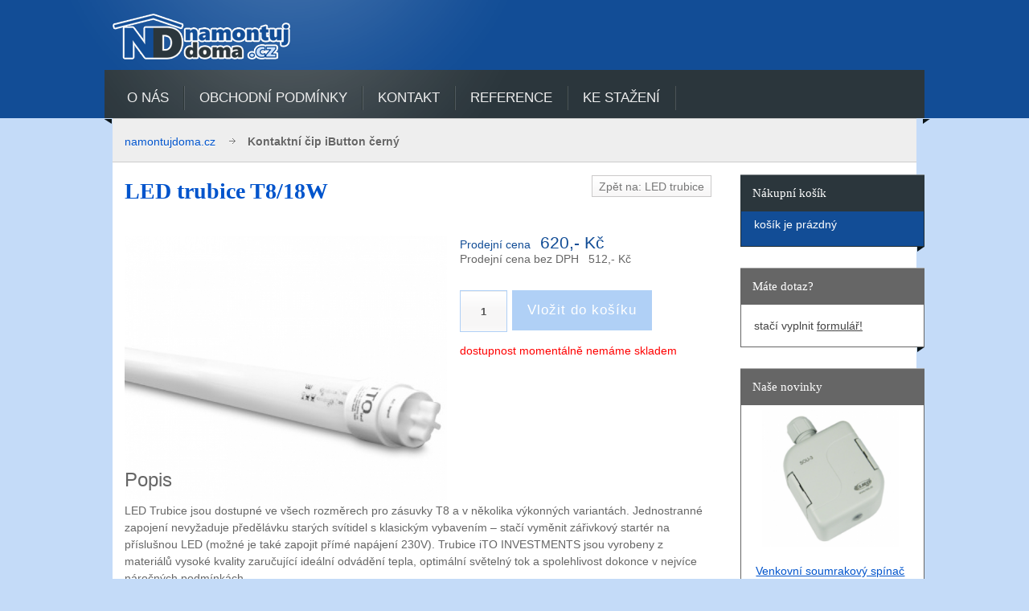

--- FILE ---
content_type: text/html; charset=utf-8
request_url: https://namontujdoma.cz/component/virtuemart/virtuemart_product_id/136/virtuemart_category_id/19/view/productdetails
body_size: 7367
content:
<!-- 

-------------------------------------------------

Autor:            Martin Richta | SEO, PPC, e-commerce a webový design na volné noze

Autorův web:      https://richta.cz

Autorův e-mail:   martin@richta.cz

-------------------------------------------------

 -->
 <!DOCTYPE html>
<!-- jsn_decor_free 3.0.5 -->
<html lang="cs-cz" dir="ltr">
<head>
<meta name="robots" content="index, follow" />
<meta name="googlebot" content="snippet,archive" />
<meta name="author" content="Martin Richta | http://richta.cz" />
	<base href="https://namontujdoma.cz/component/virtuemart/virtuemart_product_id/136/virtuemart_category_id/19/view/productdetails" />
	<meta http-equiv="content-type" content="text/html; charset=utf-8" />
	<meta name="title" content="LED trubice T8/18W" />
	<meta name="description" content="LED trubice T8/18W LED trubice Provedení sklo-hliník,1700lm" />
	<meta name="generator" content="MYOB" />
	<title>LED trubice: LED trubice T8/18W</title>
	<link href="https://namontujdoma.cz/component/virtuemart/view/productdetails/virtuemart_product_id/136/virtuemart_category_id/19" rel="canonical" />
	<link href="/templates/jsn_decor_free/favicon.ico" rel="shortcut icon" type="image/vnd.microsoft.icon" />
	<link href="/components/com_virtuemart/assets/css/vm-ltr-common.css?vmver=9ff8c866" rel="stylesheet" type="text/css" />
	<link href="/components/com_virtuemart/assets/css/vm-ltr-site.css?vmver=9ff8c866" rel="stylesheet" type="text/css" />
	<link href="/components/com_virtuemart/assets/css/chosen.css?vmver=9ff8c866" rel="stylesheet" type="text/css" />
	<link href="/components/com_virtuemart/assets/css/jquery.fancybox-1.3.4.css?vmver=9ff8c866" rel="stylesheet" type="text/css" />
	<link href="/media/jui/css/bootstrap.min.css?083bbad34e31f7aa4f2daa2aa9f19566" rel="stylesheet" type="text/css" />
	<link href="/media/jui/css/bootstrap-responsive.min.css?083bbad34e31f7aa4f2daa2aa9f19566" rel="stylesheet" type="text/css" />
	<link href="/media/jui/css/bootstrap-extended.css?083bbad34e31f7aa4f2daa2aa9f19566" rel="stylesheet" type="text/css" />
	<link href="/plugins/system/jsntplframework/assets/3rd-party/bootstrap/css/bootstrap-frontend.min.css" rel="stylesheet" type="text/css" />
	<link href="/templates/system/css/system.css" rel="stylesheet" type="text/css" />
	<link href="/templates/system/css/general.css" rel="stylesheet" type="text/css" />
	<link href="/templates/jsn_decor_free/css/template.css" rel="stylesheet" type="text/css" />
	<link href="/templates/jsn_decor_free/css/colors/darkblue.css" rel="stylesheet" type="text/css" />
	<link href="/media/system/css/modal.css?083bbad34e31f7aa4f2daa2aa9f19566" rel="stylesheet" type="text/css" />
	<style type="text/css">
	#jsn-page {
		min-width: 1000px;
	}
	#jsn-pos-topbar,
	#jsn-header-inner2,
	#jsn-menu-inner1,
	#jsn-body-inner,
	#jsn-footer-inner {
		width: 1000px;
	}
	</style>
	<script type="application/json" class="joomla-script-options new">{"csrf.token":"5c8afa93e4aaa0597db1eb12446da6dd","system.paths":{"root":"","base":""}}</script>
	<script src="/media/jui/js/jquery.min.js?083bbad34e31f7aa4f2daa2aa9f19566" type="text/javascript"></script>
	<script src="/media/jui/js/jquery-noconflict.js?083bbad34e31f7aa4f2daa2aa9f19566" type="text/javascript"></script>
	<script src="/media/jui/js/jquery-migrate.min.js?083bbad34e31f7aa4f2daa2aa9f19566" type="text/javascript"></script>
	<script src="/components/com_virtuemart/assets/js/jquery-ui.min.js?vmver=1.9.2" type="text/javascript"></script>
	<script src="/components/com_virtuemart/assets/js/jquery.ui.autocomplete.html.js" type="text/javascript"></script>
	<script src="/components/com_virtuemart/assets/js/jquery.noconflict.js" async="async" type="text/javascript"></script>
	<script src="/components/com_virtuemart/assets/js/vmsite.js?vmver=9ff8c866" type="text/javascript"></script>
	<script src="/components/com_virtuemart/assets/js/chosen.jquery.min.js?vmver=9ff8c866" type="text/javascript"></script>
	<script src="/components/com_virtuemart/assets/js/vmprices.js?vmver=9ff8c866" type="text/javascript"></script>
	<script src="/components/com_virtuemart/assets/js/dynupdate.js?vmver=9ff8c866" type="text/javascript"></script>
	<script src="/components/com_virtuemart/assets/js/fancybox/jquery.fancybox-1.3.4.pack.js?vmver=9ff8c866" type="text/javascript"></script>
	<script src="/media/system/js/mootools-core.js?083bbad34e31f7aa4f2daa2aa9f19566" type="text/javascript"></script>
	<script src="/media/system/js/core.js?083bbad34e31f7aa4f2daa2aa9f19566" type="text/javascript"></script>
	<script src="/media/system/js/mootools-more.js?083bbad34e31f7aa4f2daa2aa9f19566" type="text/javascript"></script>
	<script src="/plugins/system/jsntplframework/assets/joomlashine/js/noconflict.js" type="text/javascript"></script>
	<script src="/plugins/system/jsntplframework/assets/joomlashine/js/utils.js" type="text/javascript"></script>
	<script src="/templates/jsn_decor_free/js/jsn_template.js" type="text/javascript"></script>
	<script src="/media/system/js/modal.js?083bbad34e31f7aa4f2daa2aa9f19566" type="text/javascript"></script>
	<script src="/templates/jsn_decor_free/js/custom.js" type="text/javascript"></script>
	<script src="/modules/mod_virtuemart_cart/assets/js/update_cart.js?vmver=9ff8c866" type="text/javascript"></script>
	<script src="/media/jui/js/bootstrap.min.js?083bbad34e31f7aa4f2daa2aa9f19566" type="text/javascript"></script>
	<script type="text/javascript">
//<![CDATA[ 
if (typeof Virtuemart === "undefined"){
	var Virtuemart = {};}
var vmSiteurl = 'https://namontujdoma.cz/' ;
Virtuemart.vmSiteurl = vmSiteurl;
var vmLang = '&lang=cz';
Virtuemart.vmLang = vmLang; 
var vmLangTag = 'cz';
Virtuemart.vmLangTag = vmLangTag;
var Itemid = "";
Virtuemart.addtocart_popup = "1" ; 
var vmCartError = Virtuemart.vmCartError = "Došlo k chybě při aktualizaci vašeho košíku";
var usefancy = true; //]]>

				JSNTemplate.initTemplate({
					templatePrefix			: "jsn_decor_free_",
					templatePath			: "/templates/jsn_decor_free",
					enableRTL				: 0,
					enableGotopLink			: 1,
					enableMobile			: 0,
					enableMobileMenuSticky	: 1,
					enableDesktopMenuSticky	: 0,
					responsiveLayout		: [],
					mobileMenuEffect		: ""
				});
			
					window.addEvent("domready", JSNUtils.setDesktopOnMobile);
				
		jQuery(function($) {
			SqueezeBox.initialize({});
			initSqueezeBox();
			$(document).on('subform-row-add', initSqueezeBox);

			function initSqueezeBox(event, container)
			{
				SqueezeBox.assign($(container || document).find('a.modal').get(), {
					parse: 'rel'
				});
			}
		});

		window.jModalClose = function () {
			SqueezeBox.close();
		};

		// Add extra modal close functionality for tinyMCE-based editors
		document.onreadystatechange = function () {
			if (document.readyState == 'interactive' && typeof tinyMCE != 'undefined' && tinyMCE)
			{
				if (typeof window.jModalClose_no_tinyMCE === 'undefined')
				{
					window.jModalClose_no_tinyMCE = typeof(jModalClose) == 'function'  ?  jModalClose  :  false;

					jModalClose = function () {
						if (window.jModalClose_no_tinyMCE) window.jModalClose_no_tinyMCE.apply(this, arguments);
						tinyMCE.activeEditor.windowManager.close();
					};
				}

				if (typeof window.SqueezeBoxClose_no_tinyMCE === 'undefined')
				{
					if (typeof(SqueezeBox) == 'undefined')  SqueezeBox = {};
					window.SqueezeBoxClose_no_tinyMCE = typeof(SqueezeBox.close) == 'function'  ?  SqueezeBox.close  :  false;

					SqueezeBox.close = function () {
						if (window.SqueezeBoxClose_no_tinyMCE)  window.SqueezeBoxClose_no_tinyMCE.apply(this, arguments);
						tinyMCE.activeEditor.windowManager.close();
					};
				}
			}
		};
		jQuery(function($){ initTooltips(); $("body").on("subform-row-add", initTooltips); function initTooltips (event, container) { container = container || document;$(container).find(".hasTooltip").tooltip({"html": true,"container": "body"});} });
	</script>
	<!-- Matomo Global Tracking Code Snippet -->
<!-- Matomo -->
<script>
  var _paq = window._paq = window._paq || [];
  /* tracker methods like "setCustomDimension" should be called before "trackPageView" */
  _paq.push(["setCookieDomain", "*.namontujdoma.cz"]);
  _paq.push(["disableCookies"]);
  _paq.push(['trackPageView']);
  _paq.push(['enableLinkTracking']);
  (function() {
    var u="https://namontujdoma.cz/matomo-iqiliydmxkjqxvk/";
    _paq.push(['setTrackerUrl', u+'matomo.php']);
    _paq.push(['setSiteId', '1']);
    var d=document, g=d.createElement('script'), s=d.getElementsByTagName('script')[0];
    g.async=true; g.src=u+'matomo.js'; s.parentNode.insertBefore(g,s);
  })();
</script>
<noscript><p><img src="https://namontujdoma.cz/matomo-iqiliydmxkjqxvk/matomo.php?idsite=1&amp;rec=1" style="border:0;" alt="" /></p></noscript>
<!-- End Matomo Code -->

</head>
<body id="jsn-master" class="jsn-textstyle-business jsn-color-darkblue jsn-direction-ltr jsn-desktop jsn-joomla-30  jsn-com-virtuemart jsn-view-productdetails">
		<div id="jsn-page">
			<div id="jsn-header">
			<div id="jsn-header-inner1">
			<div id="jsn-header-inner2">
				<div id="jsn-logo" class="pull-left">
			<a href="/" title="namontujdoma.cz"><img src="/images/logo.png" alt="namontujdoma.cz" id="jsn-logo-desktop" /></a>			</div>
			<div id="jsn-headerright" class="pull-right">
								</div>
				<div class="clearbreak"></div>
			</div>
							<div id="jsn-menu">
					<div id="jsn-menu-inner1">
					<div id="jsn-menu-inner2">
					<div id="jsn-menu-inner3">
						<div class="left">&nbsp;</div>
									<div id="jsn-pos-mainmenu">
						<div class="_menu jsn-modulecontainer"><div class="jsn-modulecontainer_inner"><div class="jsn-modulecontent">
<ul class="menu-mainmenu menu-iconmenu">
<li  class="first"><a  href="/o-nas" >
	<span>
		O nás	</span>
</a></li><li ><a  href="/obchodni-podminky" >
	<span>
		Obchodní podmínky	</span>
</a></li><li ><a  href="/kontakt-zoo" >
	<span>
		Kontakt	</span>
</a></li><li ><a  href="/reference-realizovane-zakazky" >
	<span>
		Reference	</span>
</a></li><li  class="parent"><a  href="/ke-stazeni" >
	<span>
		Ke stažení	</span>
</a><ul><li  class="first"><a  href="/ke-stazeni/vstupni-systemy" >
	<span>
		Vstupní systémy	</span>
</a></li><li ><a  href="/ke-stazeni/zabezpeceni" >
	<span>
		Zabezpečení	</span>
</a></li><li ><a  href="/ke-stazeni/kamerove-systemy" >
	<span>
		Kamerové systémy	</span>
</a></li><li ><a  href="/ke-stazeni/domaci-telefony" >
	<span>
		Domácí telefony	</span>
</a></li><li ><a  href="/ke-stazeni/elektricke-zamky" >
	<span>
		Elektrické zámky	</span>
</a></li><li ><a  href="/ke-stazeni/montazni-sety" >
	<span>
		Montážní sety	</span>
</a></li><li ><a  href="/ke-stazeni/mereni-energii" >
	<span>
		Měření energií	</span>
</a></li><li ><a  href="/ke-stazeni/solarni-panely" >
	<span>
		Solární panely	</span>
</a></li><li  class="last"><a  href="/ke-stazeni/automatizace" >
	<span>
		Automatizace	</span>
</a></li></ul></li></ul><div class="clearbreak"></div></div></div></div>
					</div>
										<div class="right">&nbsp;</div>
						<div class="clearbreak"></div>
					</div>
					</div>
					</div>
				</div>
				<div class="clearbreak"></div>
						</div>
		</div>
		<div class="clearbreak"></div>
		<div id="jsn-body">
			<div id="jsn-body-inner">
			
		
			<div id="jsn-content" class="jsn-hasright ">
				<div id="jsn-content_inner1"><div id="jsn-content_inner2"><div id="jsn-content_inner3"><div id="jsn-content_inner4">
					<div id="jsn-content_inner" class="row-fluid">
											<div id="jsn-breadcrumbs">
							<div id="jsn-pos-breadcrumbs" class="">
<div id="jsn-breadcrumbs-inner">
<div id="jsn-breadcrumbs-inner1">
<div id="jsn-breadcrumbs-inner2">
<ul class="breadcrumb ">
<li class="active"><span class="divider"><i class="icon-location" class="hasTooltip" title="Jste zde: "></i></span></li><li><a href="/" class="pathway">namontujdoma.cz</a></li><li><span class="divider"></span><span>Kontaktní čip iButton černý</span></li></ul>	
</div></div></div></div>
						</div>
										<div id="jsn-pos-content-inner">
											<div id="jsn-maincontent" class="span9 order1  row-fluid">
							<div id="jsn-maincontent_inner">
								<div id="jsn-centercol">
									<div id="jsn-centercol_inner">
														<div id="jsn-mainbody-content" class=" jsn-hasmainbody">
											<div id="jsn-mainbody-content-inner1"><div id="jsn-mainbody-content-inner2"><div id="jsn-mainbody-content-inner3"><div id="jsn-mainbody-content-inner4" class="row-fluid">
																								<div id="jsn-mainbody-content-inner" class="span12 order1 "><div id="mainbody-pos-content-inner">
																										<div id="jsn-mainbody">
														<div id="system-message-container">
	</div>

														
			<div id="bd_results">
			<div id="cf_res_ajax_loader"></div><div class="product-container productdetails-view productdetails">

	
		<div class="back-to-category">
		<a href="/component/virtuemart/view/category/virtuemart_category_id/19" class="product-details" title="LED trubice">Zpět na: LED trubice</a>
	</div>

		<h1>LED trubice T8/18W</h1>
	
	
	
	
			<div class="product-short-description">
		Provedení sklo-hliník,1700lm		</div>
	
	<div class="vm-product-container">
	<div class="vm-product-media-container">
		<div class="main-image">
			<a  rel='vm-additional-images' href="https://namontujdoma.cz/images/stories/virtuemart/product/t8-120-18w.jpg"><img  src="/images/stories/virtuemart/product/t8-120-18w.jpg"  /></a>			<div class="clear"></div>
		</div>
			</div>

	<div class="vm-product-details-container">
		<div class="spacer-buy-area">

		
		<div class="product-price" id="productPrice136" data-vm="product-prices">
	<div class="PricesalesPrice vm-display vm-price-value"><span class="vm-price-desc">Prodejní cena</span><span class="PricesalesPrice">620,- Kč</span></div><div class="PricepriceWithoutTax vm-display vm-price-value"><span class="vm-price-desc">Prodejní cena bez DPH</span><span class="PricepriceWithoutTax">512,- Kč</span></div><div class="PricediscountAmount vm-nodisplay"><span class="vm-price-desc">Sleva</span><span class="PricediscountAmount"></span></div><div class="PriceunitPrice vm-nodisplay"><span class="vm-price-desc">Cena / kg:</span><span class="PriceunitPrice"></span></div></div> <div class="clear"></div>	<div class="addtocart-area">
		<form method="post" class="product js-recalculate" action="/component/virtuemart/" autocomplete="off" >
			<div class="vm-customfields-wrap">
							</div>			
				  <div class="addtocart-bar">
	            <!-- <label for="quantity136" class="quantity_box">Množství: </label> -->
            <span class="quantity-box">
				<input type="text" class="quantity-input js-recalculate" name="quantity[]"
                       data-errStr="Tento produkt lze koupit pouze v násobcích %s kusů!"
                       value="1" data-init="1" data-step="1"  />
			</span>
							<span class="quantity-controls js-recalculate">
					<input type="button" class="quantity-controls quantity-plus"/>
					<input type="button" class="quantity-controls quantity-minus"/>
				</span>
			<span class="addtocart-button">
				<input type="submit" name="addtocart" class="addtocart-button" value="Vložit do košíku" title="Vložit do košíku" />                </span>             <input type="hidden" name="virtuemart_product_id[]" value="136"/>
            <noscript><input type="hidden" name="task" value="add"/></noscript> 
    </div>			<input type="hidden" name="option" value="com_virtuemart"/>
			<input type="hidden" name="view" value="cart"/>
			<input type="hidden" name="virtuemart_product_id[]" value="136"/>
			<input type="hidden" name="pname" value="LED trubice T8/18W"/>
			<input type="hidden" name="pid" value="136"/>
					</form>

	</div>

	<div class="availability">
			momentálně nemáme skladem		</div>
	
		
		</div>
	</div>
	<div class="clear"></div>


	</div>

			<div class="product-description" >
			<span class="title">Popis</span>
	<p>LED Trubice jsou dostupn&eacute; ve v&scaron;ech rozměrech pro z&aacute;suvky T8 a v několika v&yacute;konn&yacute;ch variant&aacute;ch. Jednostrann&eacute; zapojen&iacute; nevyžaduje předěl&aacute;vku star&yacute;ch sv&iacute;tidel s klasick&yacute;m vybaven&iacute;m &ndash; stač&iacute; vyměnit z&aacute;řivkov&yacute; start&eacute;r na př&iacute;slu&scaron;nou LED (možn&eacute; je tak&eacute; zapojit př&iacute;m&eacute; nap&aacute;jen&iacute; 230V). Trubice iTO INVESTMENTS jsou vyrobeny z materi&aacute;lů vysok&eacute; kvality zaručuj&iacute;c&iacute; ide&aacute;ln&iacute; odv&aacute;děn&iacute; tepla, optim&aacute;ln&iacute; světeln&yacute; tok a spolehlivost dokonce v nejv&iacute;ce n&aacute;ročn&yacute;ch podm&iacute;nk&aacute;ch.</p>
<p><em><strong>Technick&eacute; &uacute;daje:</strong></em><br />Model:T8-120/18W/4K<br />V&yacute;kon: 18W<br />Spotřeba energie &plusmn;10%: 18W<br />Jmenovit&eacute; napět&iacute;: 220-240VAC 50/60Hz<br />Paticet: T8<br />Povrchov&yacute; materi&aacute;l: sklo/hlin&iacute;k<br />Životnost: 30.000hodin<br />Z&aacute;ruka: 2 roky<br />Barevn&aacute; teplota: b&iacute;l&aacute;, tepl&aacute;, 4000K<br />Rozměry trubice: 25,7 x 1200 mm</p>		</div>
	
	
<script   id="updateChosen-js" type="text/javascript" >//<![CDATA[ 
if (typeof Virtuemart === "undefined")
	var Virtuemart = {};
	Virtuemart.updateChosenDropdownLayout = function() {
		var vm2string = {editImage: 'edit image',select_all_text: 'Vybrat vše',select_some_options_text: 'Dostupné pro všechny'};
		jQuery("select.vm-chzn-select").chosen({enable_select_all: true,select_all_text : vm2string.select_all_text,select_some_options_text:vm2string.select_some_options_text,disable_search_threshold: 5});
		//console.log("updateChosenDropdownLayout");
	}
	jQuery(document).ready( function() {
		Virtuemart.updateChosenDropdownLayout($);
	}); //]]>
</script><script   id="updDynamicListeners-js" type="text/javascript" >//<![CDATA[ 
jQuery(document).ready(function() { // GALT: Start listening for dynamic content update.
	// If template is aware of dynamic update and provided a variable let's
	// set-up the event listeners.
	//if (Virtuemart.container)
		Virtuemart.updateDynamicUpdateListeners();

}); //]]>
</script><script   id="ready.vmprices-js" type="text/javascript" >//<![CDATA[ 
jQuery(document).ready(function($) {

		Virtuemart.product($("form.product"));
}); //]]>
</script><script   id="popups-js" type="text/javascript" >//<![CDATA[ 
jQuery(document).ready(function($) {
		
		$('a.ask-a-question, a.printModal, a.recommened-to-friend, a.manuModal').click(function(event){
		  event.preventDefault();
		  $.fancybox({
			href: $(this).attr('href'),
			type: 'iframe',
			height: 550
			});
		  });
		
	}); //]]>
</script><script   id="imagepopup-js" type="text/javascript" >//<![CDATA[ 
jQuery(document).ready(function() {
	Virtuemart.updateImageEventListeners()
});
Virtuemart.updateImageEventListeners = function() {
	jQuery("a[rel=vm-additional-images]").fancybox({
		"titlePosition" 	: "inside",
		"transitionIn"	:	"elastic",
		"transitionOut"	:	"elastic"
	});
	jQuery(".additional-images a.product-image.image-0").removeAttr("rel");
	jQuery(".additional-images img.product-image").click(function() {
		jQuery(".additional-images a.product-image").attr("rel","vm-additional-images" );
		jQuery(this).parent().children("a.product-image").removeAttr("rel");
		var src = jQuery(this).parent().children("a.product-image").attr("href");
		jQuery(".main-image img").attr("src",src);
		jQuery(".main-image img").attr("alt",this.alt );
		jQuery(".main-image a").attr("href",src );
		jQuery(".main-image a").attr("title",this.alt );
		jQuery(".main-image .vm-img-desc").html(this.alt);
		}); 
	} //]]>
</script><script   id="ajaxContent-js" type="text/javascript" >//<![CDATA[ 
Virtuemart.container = jQuery('.productdetails-view');
Virtuemart.containerSelector = '.productdetails-view';
//Virtuemart.recalculate = true;	//Activate this line to recalculate your product after ajax //]]>
</script><script   id="vmPreloader-js" type="text/javascript" >//<![CDATA[ 
jQuery(document).ready(function($) {
	Virtuemart.stopVmLoading();
	var msg = '';
	$('a[data-dynamic-update="1"]').off('click', Virtuemart.startVmLoading).on('click', {msg:msg}, Virtuemart.startVmLoading);
	$('[data-dynamic-update="1"]').off('change', Virtuemart.startVmLoading).on('change', {msg:msg}, Virtuemart.startVmLoading);
}); //]]>
</script>
<script type="application/ld+json">
{
  "@context": "http://schema.org/",
  "@type": "Product",
  "name": "LED trubice T8/18W",
  "description":"LED trubice T8/18W LED trubice Provedení sklo-hliník,1700lm",
  "image": [
    "https://namontujdoma.cz/images/stories/virtuemart/product/t8-120-18w.jpg"  ],
  "offers": {
    "@type": "Offer",
    "priceCurrency": "CZK",
    "availability": "OutofStock",
    "price": "620",
    "url": "https://namontujdoma.cz/component/virtuemart/view/productdetails/virtuemart_product_id/136/virtuemart_category_id/19",
    "itemCondition": "NewCondition"
  }
}
</script></div></div>
													</div>
																									</div></div>
										        											</div></div></div></div>
										</div>
														<div id="jsn-pos-banner">
											<div class=" jsn-modulecontainer"><div class="jsn-modulecontainer_inner"><div class="jsn-modulecontent">
<div  >
	<h2 style="text-align: left; padding-left: 55px;"><span style="color: #0054cc;"><strong>Nab&iacute;dka služeb</strong></span></h2>
<p><img style="vertical-align: middle; margin: 0px 5px 0px 0px;" src="/images/Obrazky/sluzby/sluzby_elektroinstalace.jpg" alt="sluzby elektroinstalace" /><span style="line-height: 1.5;"><a href="/component/zoo/item/sortiment-nasich-sluzeb-v-oboru-elektroinstalace?app_id=1">Elektroinstalace</a>&nbsp;</span><img style="vertical-align: middle; margin: 0px 5px 0px 50px;" src="/images/Obrazky/sluzby/sluzby_druzstva.jpg" alt="sluzby druzstva" /><span style="line-height: 1.5;"><a href="/component/zoo/item/elektroinstalacni-prace-pro-bytova-druzstva-a-spolecenstvi-vlastniku?app_id=1">Služby bytov&yacute;m družstvům</a>&nbsp;</span><img style="vertical-align: middle; margin: 0px 5px 0px 50px;" src="/images/Obrazky/sluzby/sluzby_it.jpg" alt="sluzby it" /><a href="/component/zoo/item/sprava-siti?app_id=1"><span style="line-height: 1.5;">Spr&aacute;va s&iacute;t&iacute;</span></a></p></div><div class="clearbreak"></div></div></div></div>
										</div>
													</div>
								</div>
							</div>
							<div class="clearbreak"></div>
						</div>
							<div id="jsn-rightsidecontent" class="span3 order2 ">
						<div id="jsn-rightsidecontent_inner">
							<div id="jsn-pos-right">
								<div class="richbox-2 jsn-modulecontainer"><div class="jsn-modulecontainer_inner"><div><div><h3 class="jsn-moduletitle"><span class="jsn-moduleicon">Nákupní košík</span></h3><div class="jsn-modulecontent">
<!-- Virtuemart 2 Ajax Card -->
<div class="vmCartModule richbox-2" id="vmCartModule">
	<div class="hiddencontainer" style=" display: none; ">
		<div class="vmcontainer">
			<div class="product_row">
				<span class="quantity"></span>&nbsp;x&nbsp;<span class="product_name"></span>

							<div class="subtotal_with_tax" style="float: right;"></div>
						<div class="customProductData"></div><br>
			</div>
		</div>
	</div>
	<div class="vm_cart_products">
		<div class="vmcontainer">

				</div>
	</div>

	<div class="total" style="float: right;">
			</div>

<div class="total_products">košík je prázdný</div>
<div class="show_cart">
	</div>
<div style="clear:both;"></div>
<div class="payments-signin-button" ></div><noscript>
Počkejte prosím</noscript>
</div>

<div class="clearbreak"></div></div></div></div></div></div><div class="richbox-1 jsn-modulecontainer"><div class="jsn-modulecontainer_inner"><div><div><h3 class="jsn-moduletitle"><span class="jsn-moduleicon">Máte dotaz?</span></h3><div class="jsn-modulecontent">
<div  >
	<p><span style="color: #444444;">stač&iacute; vyplnit <span style="text-decoration: underline;"><a href="/component/rsform/form/2-mate-dotaz?tmpl=component" rel="{handler: 'iframe', size: {x: 660, y: 530}}" class="modal"><span style="color: #444444; text-decoration: underline;">formul&aacute;ř!</span></a></span></span></p></div><div class="clearbreak"></div></div></div></div></div></div><div class="richbox-1 jsn-modulecontainer"><div class="jsn-modulecontainer_inner"><div><div><h3 class="jsn-moduletitle"><span class="jsn-moduleicon">Naše novinky</span></h3><div class="jsn-modulecontent">
<div class="vmgrouprichbox-1">

	
	<div class="product-container vmproductrichbox-1 productdetails">
					<div style="text-align:center;">
				<div class="spacer">
					<a href="/view/productdetails/virtuemart_product_id/176/virtuemart_category_id/52" title="Venkovní soumrakový spínač"><img  class="featuredProductImage" "  src="/images/stories/virtuemart/product/resized/SOU3_221x221.png"  alt="SOU3"  /></a><div class="clear"></div>					<a href="/view/productdetails/virtuemart_product_id/176/virtuemart_category_id/52">Venkovní soumrakový spínač</a>

					<div class="clear"></div>

					<div class="productdetails"><div class="product-price">825,- Kč</div></div>				</div>
			</div>

					</div>
</div><div class="clearbreak"></div></div></div></div></div></div>
							</div>
						</div>
					</div>
						</div>
			</div></div></div></div></div>
		</div>
					</div>
		</div>
		<div class="clearbreak"></div>
				<div id="jsn-footer">
				<div id="jsn-footer-inner">
				<div id="jsn-footermodules" class="jsn-modulescontainer jsn-modulescontainer1 row-fluid">
								<div id="jsn-pos-footer" class="span12">
						<div class=" jsn-modulecontainer"><div class="jsn-modulecontainer_inner"><div class="jsn-modulecontent">
<div  >
	<p>xxx</p></div><div class="clearbreak"></div></div></div></div>
					</div>
								<div class="clearbreak"></div>
				</div>
				</div>
			</div>
			</div>


<div  >
	<!-- Piwik -->
<script type="text/javascript">
  var _paq = _paq || [];
  _paq.push(['trackPageView']);
  _paq.push(['enableLinkTracking']);
  (function() {
    var u="//namontujdoma.cz/stat/";
    _paq.push(['setTrackerUrl', u+'piwik.php']);
    _paq.push(['setSiteId', 1]);
    var d=document, g=d.createElement('script'), s=d.getElementsByTagName('script')[0];
    g.type='text/javascript'; g.async=true; g.defer=true; g.src=u+'piwik.js'; s.parentNode.insertBefore(g,s);
  })();
</script>
<noscript><p><img src="//namontujdoma.cz/stat/piwik.php?idsite=1" style="border:0;" alt="" /></p></noscript>
<!-- End Piwik Code --></div>
</body>
</html>

--- FILE ---
content_type: text/html; charset=utf-8
request_url: https://namontujdoma.cz/stat/piwik.js
body_size: 8773
content:
<!-- 

-------------------------------------------------

Autor:            Martin Richta | SEO, PPC, e-commerce a webový design na volné noze

Autorův web:      https://richta.cz

Autorův e-mail:   martin@richta.cz

-------------------------------------------------

 -->
 <!DOCTYPE html>
<!-- jsn_decor_free 3.0.5 -->
<html lang="cs-cz" dir="ltr">
<head>
<meta name="robots" content="index, follow" />
<meta name="googlebot" content="snippet,archive" />
<meta name="author" content="Martin Richta | http://richta.cz" />
	<base href="https://namontujdoma.cz/stat/piwik.js" />
	<meta http-equiv="content-type" content="text/html; charset=utf-8" />
	<meta name="title" content="www.namontujdoma.cz" />
	<meta name="description" content="LED trubice. Read more" />
	<meta name="generator" content="MYOB" />
	<title>www.namontujdoma.cz</title>
	<link href="https://namontujdoma.cz/view/category/virtuemart_category_id/19" rel="canonical" />
	<link href="/templates/jsn_decor_free/favicon.ico" rel="shortcut icon" type="image/vnd.microsoft.icon" />
	<link href="/components/com_virtuemart/assets/css/vm-ltr-common.css?vmver=9ff8c866" rel="stylesheet" type="text/css" />
	<link href="/components/com_virtuemart/assets/css/vm-ltr-site.css?vmver=9ff8c866" rel="stylesheet" type="text/css" />
	<link href="/components/com_virtuemart/assets/css/jquery.fancybox-1.3.4.css?vmver=9ff8c866" rel="stylesheet" type="text/css" />
	<link href="/media/system/css/modal.css?083bbad34e31f7aa4f2daa2aa9f19566" rel="stylesheet" type="text/css" />
	<link href="/media/jui/css/bootstrap.min.css?083bbad34e31f7aa4f2daa2aa9f19566" rel="stylesheet" type="text/css" />
	<link href="/media/jui/css/bootstrap-responsive.min.css?083bbad34e31f7aa4f2daa2aa9f19566" rel="stylesheet" type="text/css" />
	<link href="/media/jui/css/bootstrap-extended.css?083bbad34e31f7aa4f2daa2aa9f19566" rel="stylesheet" type="text/css" />
	<link href="/plugins/system/jsntplframework/assets/3rd-party/bootstrap/css/bootstrap-frontend.min.css" rel="stylesheet" type="text/css" />
	<link href="/templates/system/css/system.css" rel="stylesheet" type="text/css" />
	<link href="/templates/system/css/general.css" rel="stylesheet" type="text/css" />
	<link href="/templates/jsn_decor_free/css/template.css" rel="stylesheet" type="text/css" />
	<link href="/templates/jsn_decor_free/css/colors/darkblue.css" rel="stylesheet" type="text/css" />
	<link href="https://namontujdoma.cz/components/com_layer_slider/base/static/layerslider/css/layerslider.css?ver=6.1.0" rel="stylesheet" type="text/css" />
	<style type="text/css">
	#jsn-page {
		min-width: 1000px;
	}
	#jsn-pos-topbar,
	#jsn-header-inner2,
	#jsn-menu-inner1,
	#jsn-body-inner,
	#jsn-footer-inner {
		width: 1000px;
	}
	</style>
	<script type="application/json" class="joomla-script-options new">{"csrf.token":"5c8afa93e4aaa0597db1eb12446da6dd","system.paths":{"root":"","base":""}}</script>
	<script src="/media/jui/js/jquery.min.js?083bbad34e31f7aa4f2daa2aa9f19566" type="text/javascript"></script>
	<script src="/media/jui/js/jquery-noconflict.js?083bbad34e31f7aa4f2daa2aa9f19566" type="text/javascript"></script>
	<script src="/media/jui/js/jquery-migrate.min.js?083bbad34e31f7aa4f2daa2aa9f19566" type="text/javascript"></script>
	<script src="/media/system/js/mootools-core.js?083bbad34e31f7aa4f2daa2aa9f19566" type="text/javascript"></script>
	<script src="/media/system/js/core.js?083bbad34e31f7aa4f2daa2aa9f19566" type="text/javascript"></script>
	<script src="/media/system/js/mootools-more.js?083bbad34e31f7aa4f2daa2aa9f19566" type="text/javascript"></script>
	<script src="/media/system/js/modal.js?083bbad34e31f7aa4f2daa2aa9f19566" type="text/javascript"></script>
	<script src="/components/com_virtuemart/assets/js/jquery-ui.min.js?vmver=1.9.2" type="text/javascript"></script>
	<script src="/components/com_virtuemart/assets/js/jquery.ui.autocomplete.html.js" type="text/javascript"></script>
	<script src="/components/com_virtuemart/assets/js/jquery.noconflict.js" async="async" type="text/javascript"></script>
	<script src="/components/com_virtuemart/assets/js/vmsite.js?vmver=9ff8c866" type="text/javascript"></script>
	<script src="/components/com_virtuemart/assets/js/fancybox/jquery.fancybox-1.3.4.pack.js?vmver=9ff8c866" type="text/javascript"></script>
	<script src="/components/com_virtuemart/assets/js/vmprices.js?vmver=9ff8c866" type="text/javascript"></script>
	<script src="/components/com_virtuemart/assets/js/dynupdate.js?vmver=9ff8c866" type="text/javascript"></script>
	<script src="/plugins/system/jsntplframework/assets/joomlashine/js/noconflict.js" type="text/javascript"></script>
	<script src="/plugins/system/jsntplframework/assets/joomlashine/js/utils.js" type="text/javascript"></script>
	<script src="/templates/jsn_decor_free/js/jsn_template.js" type="text/javascript"></script>
	<script src="/templates/jsn_decor_free/js/custom.js" type="text/javascript"></script>
	<script src="/modules/mod_virtuemart_cart/assets/js/update_cart.js?vmver=9ff8c866" type="text/javascript"></script>
	<script src="https://cdnjs.cloudflare.com/ajax/libs/gsap/1.19.0/TweenMax.min.js" type="text/javascript"></script>
	<script src="https://namontujdoma.cz/components/com_layer_slider/base/static/layerslider/js/layerslider.js?ver=6.1.0" type="text/javascript"></script>
	<script src="https://namontujdoma.cz/components/com_layer_slider/base/static/layerslider/js/layerslider.transitions.js?ver=6.1.0" type="text/javascript"></script>
	<script type="text/javascript">

		jQuery(function($) {
			SqueezeBox.initialize({});
			initSqueezeBox();
			$(document).on('subform-row-add', initSqueezeBox);

			function initSqueezeBox(event, container)
			{
				SqueezeBox.assign($(container || document).find('a.modal').get(), {
					parse: 'rel'
				});
			}
		});

		window.jModalClose = function () {
			SqueezeBox.close();
		};

		// Add extra modal close functionality for tinyMCE-based editors
		document.onreadystatechange = function () {
			if (document.readyState == 'interactive' && typeof tinyMCE != 'undefined' && tinyMCE)
			{
				if (typeof window.jModalClose_no_tinyMCE === 'undefined')
				{
					window.jModalClose_no_tinyMCE = typeof(jModalClose) == 'function'  ?  jModalClose  :  false;

					jModalClose = function () {
						if (window.jModalClose_no_tinyMCE) window.jModalClose_no_tinyMCE.apply(this, arguments);
						tinyMCE.activeEditor.windowManager.close();
					};
				}

				if (typeof window.SqueezeBoxClose_no_tinyMCE === 'undefined')
				{
					if (typeof(SqueezeBox) == 'undefined')  SqueezeBox = {};
					window.SqueezeBoxClose_no_tinyMCE = typeof(SqueezeBox.close) == 'function'  ?  SqueezeBox.close  :  false;

					SqueezeBox.close = function () {
						if (window.SqueezeBoxClose_no_tinyMCE)  window.SqueezeBoxClose_no_tinyMCE.apply(this, arguments);
						tinyMCE.activeEditor.windowManager.close();
					};
				}
			}
		};
		//<![CDATA[ 
if (typeof Virtuemart === "undefined"){
	var Virtuemart = {};}
var vmSiteurl = 'https://namontujdoma.cz/' ;
Virtuemart.vmSiteurl = vmSiteurl;
var vmLang = '&lang=cz';
Virtuemart.vmLang = vmLang; 
var vmLangTag = 'cz';
Virtuemart.vmLangTag = vmLangTag;
var Itemid = '&Itemid=101';
Virtuemart.addtocart_popup = "1" ; 
var vmCartError = Virtuemart.vmCartError = "Došlo k chybě při aktualizaci vašeho košíku";
var usefancy = true; //]]>

				JSNTemplate.initTemplate({
					templatePrefix			: "jsn_decor_free_",
					templatePath			: "/templates/jsn_decor_free",
					enableRTL				: 0,
					enableGotopLink			: 1,
					enableMobile			: 0,
					enableMobileMenuSticky	: 1,
					enableDesktopMenuSticky	: 0,
					responsiveLayout		: [],
					mobileMenuEffect		: ""
				});
			
					window.addEvent("domready", JSNUtils.setDesktopOnMobile);
				jQuery(function($) {
	$('a[target=ls-scroll]').each(function() {
		var href = this.getAttribute('href'), root = '/';
		if (href.indexOf(root) === 0) this.setAttribute('href', href.substr(root.length));
	});
});
var LS_Meta = {"v":"6.1.0"};

	</script>
	<!-- Matomo Global Tracking Code Snippet -->
<!-- Matomo -->
<script>
  var _paq = window._paq = window._paq || [];
  /* tracker methods like "setCustomDimension" should be called before "trackPageView" */
  _paq.push(["setCookieDomain", "*.namontujdoma.cz"]);
  _paq.push(["disableCookies"]);
  _paq.push(['trackPageView']);
  _paq.push(['enableLinkTracking']);
  (function() {
    var u="https://namontujdoma.cz/matomo-iqiliydmxkjqxvk/";
    _paq.push(['setTrackerUrl', u+'matomo.php']);
    _paq.push(['setSiteId', '1']);
    var d=document, g=d.createElement('script'), s=d.getElementsByTagName('script')[0];
    g.async=true; g.src=u+'matomo.js'; s.parentNode.insertBefore(g,s);
  })();
</script>
<noscript><p><img src="https://namontujdoma.cz/matomo-iqiliydmxkjqxvk/matomo.php?idsite=1&amp;rec=1" style="border:0;" alt="" /></p></noscript>
<!-- End Matomo Code -->

</head>
<body id="jsn-master" class="jsn-textstyle-business jsn-color-darkblue jsn-direction-ltr jsn-desktop jsn-joomla-30  jsn-com-virtuemart jsn-itemid-101 jsn-homepage">
		<div id="jsn-page">
			<div id="jsn-header">
			<div id="jsn-header-inner1">
			<div id="jsn-header-inner2">
				<div id="jsn-logo" class="pull-left">
			<a href="/" title="namontujdoma.cz"><img src="/images/logo.png" alt="namontujdoma.cz" id="jsn-logo-desktop" /></a>			</div>
			<div id="jsn-headerright" class="pull-right">
								</div>
				<div class="clearbreak"></div>
			</div>
							<div id="jsn-menu">
					<div id="jsn-menu-inner1">
					<div id="jsn-menu-inner2">
					<div id="jsn-menu-inner3">
						<div class="left">&nbsp;</div>
									<div id="jsn-pos-mainmenu">
						<div class="_menu jsn-modulecontainer"><div class="jsn-modulecontainer_inner"><div class="jsn-modulecontent">
<ul class="menu-mainmenu menu-iconmenu">
<li  class="first"><a  href="/o-nas" >
	<span>
		O nás	</span>
</a></li><li ><a  href="/obchodni-podminky" >
	<span>
		Obchodní podmínky	</span>
</a></li><li ><a  href="/kontakt-zoo" >
	<span>
		Kontakt	</span>
</a></li><li ><a  href="/reference-realizovane-zakazky" >
	<span>
		Reference	</span>
</a></li><li  class="parent"><a  href="/ke-stazeni" >
	<span>
		Ke stažení	</span>
</a><ul><li  class="first"><a  href="/ke-stazeni/vstupni-systemy" >
	<span>
		Vstupní systémy	</span>
</a></li><li ><a  href="/ke-stazeni/zabezpeceni" >
	<span>
		Zabezpečení	</span>
</a></li><li ><a  href="/ke-stazeni/kamerove-systemy" >
	<span>
		Kamerové systémy	</span>
</a></li><li ><a  href="/ke-stazeni/domaci-telefony" >
	<span>
		Domácí telefony	</span>
</a></li><li ><a  href="/ke-stazeni/elektricke-zamky" >
	<span>
		Elektrické zámky	</span>
</a></li><li ><a  href="/ke-stazeni/montazni-sety" >
	<span>
		Montážní sety	</span>
</a></li><li ><a  href="/ke-stazeni/mereni-energii" >
	<span>
		Měření energií	</span>
</a></li><li ><a  href="/ke-stazeni/solarni-panely" >
	<span>
		Solární panely	</span>
</a></li><li  class="last"><a  href="/ke-stazeni/automatizace" >
	<span>
		Automatizace	</span>
</a></li></ul></li></ul><div class="clearbreak"></div></div></div></div>
					</div>
										<div class="right">&nbsp;</div>
						<div class="clearbreak"></div>
					</div>
					</div>
					</div>
				</div>
				<div class="clearbreak"></div>
						</div>
		</div>
		<div class="clearbreak"></div>
		<div id="jsn-body">
			<div id="jsn-body-inner">
						<div id="jsn-promo" class=" row-fluid">
			                    <div id="jsn-pos-promo" class="span12 order1 ">
                        <div class=" jsn-modulecontainer"><div class="jsn-modulecontainer_inner"><div><div><div class="jsn-modulecontent"><script>
jQuery(document).ready(function() {
if(typeof jQuery.fn.layerSlider == "undefined") {
if( window._layerSlider && window._layerSlider.showNotice) { 
window._layerSlider.showNotice('layerslider_1','jquery');
}
} else {
jQuery("#layerslider_1").layerSlider({sliderVersion: '', responsiveUnder: 0, layersContainer: 0, skin: 'v5', skinsPath: 'https://namontujdoma.cz/components/com_layer_slider/base/static/layerslider/skins/', type: 'responsive', showCircleTimer: false});
}
});
</script><div id="layerslider_1" class="ls-wp-container fitvidsignore" style="width:1000px;height:400px;max-width:1000px;margin:0 auto;margin-bottom: 0px;"><div class="ls-slide" data-ls="duration:8000;transition2d:21,105;timeshift:-1000;"><img src="/images/titulni_slideshow/pozadi-solarni-panely.jpg" class="ls-bg" alt="Slide background" /><p style="font-weight: 300; opacity: .4;font-family:Lato, 'Open Sans', sans-serif;font-size:200px;color:#C4DBF8;top:141px;left:56px;" class="ls-l" data-ls="durationin:2500;delayin:1000;scalexin:0;scaleyin:0;durationout:400;scalexout:0;scaleyout:0;parallaxlevel:0;">&amp;</p><p style="font-weight: 300; background: white; background: rgba(255,255,255,.85);height:40px;padding-right:10px;padding-left:10px;font-family:'Open Sans', sans-serif;font-size:30px;line-height:37px;color:#124D96;top:228px;left:48px;" class="ls-l" data-ls="offsetxin:-50;durationin:2000;delayin:1000;offsetxout:-50;parallaxlevel:0;">BU&#270;TE ENERGETICKY SOB&#282;STA&#268;N&Iacute;</p><p style="font-weight: 700; text-shadow: 2px 2px 10px #000000;font-family:'Comfortaa', cursive;;font-size:30px;color:#ffffff;top:273px;left:210px;" class="ls-l" data-ls="offsetxin:50;delayin:2000;skewxin:-60;offsetxout:-50;skewxout:-60;parallaxlevel:0;">&scaron;et&#345;ete n&aacute;klady!</p><p style="font-weight: 500; text-align: right;font-family:Lato, 'Open Sans', sans-serif;font-size:30px;color:#bd5949;top:420px;left:1113px;" class="ls-l" data-ls="delayin:2500;rotatein:90;transformoriginin:right bottom 0;durationout:1500;transformoriginout:right bottom 0;parallaxlevel:0;">...to create</p><p style="font-weight: 300; text-align: right; ;width:auto;height:40px;padding-right:20px;padding-left:20px;font-family:'Open Sans', sans-serif;font-size:20px;line-height:37px;color:#ffffff;background:#f06a52;top:325px;left:209px;" class="ls-l" data-ls="durationin:2500;delayin:3250;easingin:easeOutElastic;rotatexin:90;transformoriginin:50% top 0;rotatexout:90;transformoriginout:50% bottom 0;parallaxlevel:0;">ji&#382; brzy m&#367;&#382;ete p&#345;ipojit svou elektr&aacute;rnu do s&iacute;t&#283;, bu&#271;te s n&aacute;mi p&#345;ipraveni ji&#382; dnes!</p><p style="text-shadow: 2px 2px 10px #000000;font-family:'Comfortaa', cursive;;font-size:20px;color:white;top:34px;left:93px;" class="ls-l" data-ls="delayin:4000;scalexin:.8;scaleyin:.8;durationout:400;scalexout:0;scaleyout:0;parallaxlevel:0;">V&scaron;e pot&#345;ebn&eacute; najdete v na&scaron;em eshopu</p><img style="color:white;top:13px;left:20px;" class="ls-l" src="/images/titulni_slideshow/arrow-up.png" alt="" data-ls="delayin:4200;scalexin:.5;scaleyin:.5;durationout:400;scalexout:0;scaleyout:0;parallaxlevel:0;"></div><div class="ls-slide" data-ls="duration:8000;transition2d:21,105;timeshift:-1000;"><img src="/images/titulni_slideshow/pozadi-kamery.jpg" class="ls-bg" alt="Slide background" /><p style="font-weight: 300; opacity: .4;font-family:Lato, 'Open Sans', sans-serif;font-size:200px;color:#C4DBF8;top:184px;left:144px;" class="ls-l" data-ls="durationin:2500;delayin:1000;scalexin:0;scaleyin:0;durationout:400;scalexout:0;scaleyout:0;parallaxlevel:0;">&amp;</p><p style="font-weight: 300; background: white; background: rgba(255,255,255,.85);height:40px;padding-right:10px;padding-left:10px;font-family:'Open Sans', sans-serif;font-size:30px;line-height:37px;color:#124D96;top:269px;left:219px;" class="ls-l" data-ls="offsetxin:-50;durationin:2000;delayin:1000;offsetxout:-50;parallaxlevel:0;">Kamerov&eacute; bezpe&#269;nostn&iacute; syst&eacute;my</p><p style="font-weight: 300; text-shadow: 2px 2px 15px #000000; line-height: 1.8em;font-family:'Open Sans', sans-serif;font-size:20px;color:#333030;top:260px;left:705px;" class="ls-l" data-ls="offsetxin:50;delayin:3000;skewxin:-60;offsetxout:-50;skewxout:-60;parallaxlevel:0;">- digit&aacute;ln&iacute; z&aacute;znam obrazu 
- vzd&aacute;len&yacute; p&#345;&iacute;stup
- modern&iacute; technologie</p><p style="font-weight: 500; text-align: right;font-family:Lato, 'Open Sans', sans-serif;font-size:30px;color:#bd5949;top:420px;left:1113px;" class="ls-l" data-ls="delayin:2500;rotatein:90;transformoriginin:right bottom 0;durationout:1500;transformoriginout:right bottom 0;parallaxlevel:0;">...to create</p><p style="font-weight: 300; text-align: right; ;width:auto;height:40px;padding-right:20px;padding-left:20px;font-family:'Open Sans', sans-serif;font-size:20px;line-height:37px;color:#ffffff;background:#1ecc2d;top:324px;left:284px;" class="ls-l" data-ls="durationin:2500;delayin:2000;easingin:easeOutElastic;rotatexin:90;transformoriginin:50% top 0;rotatexout:90;transformoriginout:50% bottom 0;parallaxlevel:0;">prevence k zaji&scaron;t&#283;n&iacute; ve&#345;ejn&eacute;ho po&#345;&aacute;dku!</p></div><div class="ls-slide" data-ls="duration:8000;transition2d:21,105;timeshift:-1000;"><img src="/images/titulni_slideshow/pozadi-panelaky.jpg" class="ls-bg" alt="Slide background" /><p style="font-weight: 300; opacity: .4;font-family:Lato, 'Open Sans', sans-serif;font-size:200px;color:#C4DBF8;top:190px;left:645px;" class="ls-l" data-ls="durationin:2500;delayin:1000;scalexin:0;scaleyin:0;durationout:400;scalexout:0;scaleyout:0;parallaxlevel:0;">&amp;</p><p style="font-weight: 300; background: white; background: rgba(255,255,255,.85);height:40px;padding-right:10px;padding-left:10px;font-family:'Open Sans', sans-serif;font-size:30px;line-height:37px;color:#124D96;top:219px;left:324px;" class="ls-l" data-ls="offsetxin:-50;durationin:2000;delayin:1000;offsetxout:-50;parallaxlevel:0;">Modern&iacute; zaji&scaron;t&#283;n&iacute; vstupu do panelov&yacute;ch dom&#367;</p><p style="font-weight: 300; text-shadow: 2px 2px 7px #000000;font-family:'Open Sans', sans-serif;font-size:30px;color:#ffffff;top:259px;left:414px;" class="ls-l" data-ls="offsetxin:50;delayin:2000;skewxin:-60;offsetxout:-50;skewxout:-60;parallaxlevel:0;">p&#345;&iacute;stupov&yacute;m syst&eacute;mem  &#269;ipy Dallas, RFID</p><p style="font-weight: 500; text-align: right;font-family:Lato, 'Open Sans', sans-serif;font-size:30px;color:#bd5949;top:420px;left:1113px;" class="ls-l" data-ls="delayin:2500;rotatein:90;transformoriginin:right bottom 0;durationout:1500;transformoriginout:right bottom 0;parallaxlevel:0;">...to create</p><p style="font-weight: 300; text-align: right; ;width:auto;height:40px;padding-right:20px;padding-left:20px;font-family:'Open Sans', sans-serif;font-size:20px;line-height:37px;color:#ffffff;background:#19a8e0;top:329px;left:689px;" class="ls-l" data-ls="durationin:2500;delayin:3250;easingin:easeOutElastic;rotatexin:90;transformoriginin:50% top 0;rotatexout:90;transformoriginout:50% bottom 0;parallaxlevel:0;">Dom&aacute;c&iacute; telefony</p></div><div class="ls-slide" data-ls="duration:8000;transition2d:21,105;timeshift:-1000;"><img src="/images/titulni_slideshow/led-osvetleni-banner.jpg" class="ls-bg" alt="Slide background" /><p style="font-weight: 300; opacity: .4;font-family:Lato, 'Open Sans', sans-serif;font-size:200px;color:#C4DBF8;top:160px;left:67px;" class="ls-l" data-ls="durationin:2500;delayin:1000;scalexin:0;scaleyin:0;durationout:400;scalexout:0;scaleyout:0;parallaxlevel:0;">&amp;</p><p style="font-weight: 300; background: white; background: rgba(255,255,255,.85);height:40px;padding-right:10px;padding-left:10px;font-family:'Open Sans', sans-serif;font-size:30px;line-height:37px;color:#0e6607;top:268px;left:23px;" class="ls-l" data-ls="offsetxin:-50;durationin:2000;delayin:1000;offsetxout:-50;parallaxlevel:0;">Modern&iacute; a &uacute;sporn&eacute; LED osv&#283;tlen&iacute;</p><p style="font-weight: 300; text-shadow: 2px 2px 15px #000000; line-height: 1.8em;font-family:'Open Sans', sans-serif;font-size:20px;color:#ffffff;top:98px;left:778px;" class="ls-l" data-ls="offsetxin:50;delayin:3000;skewxin:-60;offsetxout:-50;skewxout:-60;parallaxlevel:0;">Vhodn&eacute; pro:
- interi&eacute;ry
- dom&aacute;cnosti
- budovy
- pr&#367;mysl</p><p style="font-weight: 500; text-align: right;font-family:Lato, 'Open Sans', sans-serif;font-size:30px;color:#bd5949;top:420px;left:1113px;" class="ls-l" data-ls="delayin:2500;rotatein:90;transformoriginin:right bottom 0;durationout:1500;transformoriginout:right bottom 0;parallaxlevel:0;">...to create</p><p style="font-weight: 300; text-align: right; ;width:auto;height:40px;padding-right:20px;padding-left:20px;font-family:'Open Sans', sans-serif;font-size:20px;line-height:37px;color:#ffffff;background:#099c18;top:317px;left:229px;" class="ls-l" data-ls="durationin:2500;delayin:2000;easingin:easeOutElastic;rotatexin:90;transformoriginin:50% top 0;rotatexout:90;transformoriginout:50% bottom 0;parallaxlevel:0;">r&aacute;di dod&aacute;me i odborn&#283; nainstalujeme!</p></div></div><div class="clearbreak"></div></div></div></div></div></div>
                    </div>
						</div>
			
		
			<div id="jsn-content" class="jsn-hasright ">
				<div id="jsn-content_inner1"><div id="jsn-content_inner2"><div id="jsn-content_inner3"><div id="jsn-content_inner4">
					<div id="jsn-content_inner" class="row-fluid">
										<div id="jsn-pos-content-inner">
											<div id="jsn-maincontent" class="span9 order1  row-fluid">
							<div id="jsn-maincontent_inner">
								<div id="jsn-centercol">
									<div id="jsn-centercol_inner">
														<div id="jsn-mainbody-content" class=" jsn-hasmainbody">
											<div id="jsn-mainbody-content-inner1"><div id="jsn-mainbody-content-inner2"><div id="jsn-mainbody-content-inner3"><div id="jsn-mainbody-content-inner4" class="row-fluid">
																								<div id="jsn-mainbody-content-inner" class="span12 order1 "><div id="mainbody-pos-content-inner">
																										<div id="jsn-mainbody">
														<div id="system-message-container">
	</div>

														
			<div id="bd_results">
			<div id="cf_res_ajax_loader"></div><h1 style="padding-bottom: 25px; font-size: 2em; color: #0054CC; font-weight: 700;">LED trubice</h1>
<div class="category_description">
	</div>
<div class="browse-view">

<div class="orderby-displaynumber">
	<div class="floatleft vm-order-list">
		<div class="orderlistcontainer"><div class="title">Řadit</div><div class="activeOrder"><a title="+/-" href="/keyword/dir/DESC/start/0">Název produktu +/-</a></div><div class="orderlist"><div><a title="Cena produktu" href="/keyword/orderby/product_price/start/0">Cena produktu</a></div></div></div>			</div>
	<div class="vm-pagination vm-pagination-top">
				<span class="vm-page-counter"></span>
	</div>
	<div class="floatright display-number">
Výsledky 1 - 1 z 1<br/><select id="limit" name="limit" class="inputbox" size="1" onchange="window.top.location.href=this.options[this.selectedIndex].value">
	<option value="/stat/piwik.js/limit/15/start/0">15</option>
	<option value="/stat/piwik.js/limit/30/start/0">30</option>
	<option value="/stat/piwik.js/limit/60/start/0">60</option>
	<option value="/stat/piwik.js/limit/90/start/0" selected="selected">90</option>
	<option value="/stat/piwik.js/limit/150/start/0">150</option>
</select>
</div>


	<div class="clear"></div>
</div> <!-- end of orderby-displaynumber -->



		<div class="row">
			<div class="product vm-col vm-col-3 vertical-separator">
		<div class="spacer product-container" data-vm="product-container">
			<div class="vm-product-media-container">

					<a title="LED trubice T8/18W" href="/view/productdetails/virtuemart_product_id/136/virtuemart_category_id/19">
						<img  class="browseProductImage"  src="/images/stories/virtuemart/product/resized/t8-120-18w_221x221.jpg"  alt="t8-120-18w"  />					</a>

			</div>

			<div class="vm-product-rating-container">
					<div class="availability">
			momentálně nemáme skladem		</div>
				</div>


				<div class="vm-product-descr-container-1">
					<h2><a href="/view/productdetails/virtuemart_product_id/136/virtuemart_category_id/19" >LED trubice T8/18W</a></h2>
										<p class="product_s_desc">
						Provedení sklo-hliník,1700lm											</p>
							</div>


						<div class="vm3pr-4"> <div class="product-price" id="productPrice136" data-vm="product-prices">
	<div class="PricesalesPrice vm-display vm-price-value"><span class="vm-price-desc">Prodejní cena</span><span class="PricesalesPrice">620,- Kč</span></div><div class="PricepriceWithoutTax vm-display vm-price-value"><span class="vm-price-desc">Prodejní cena bez DPH</span><span class="PricepriceWithoutTax">512,- Kč</span></div><div class="PricediscountAmount vm-nodisplay"><span class="vm-price-desc">Sleva:</span><span class="PricediscountAmount"></span></div><div class="PriceunitPrice vm-nodisplay"><span class="vm-price-desc">Cena / kg:</span><span class="PriceunitPrice"></span></div></div>				<div class="clear"></div>
			</div>
						<div class="vm3pr-0"> 	<div class="addtocart-area">
		<form method="post" class="product js-recalculate" action="/" autocomplete="off" >
			<div class="vm-customfields-wrap">
							</div>			
				  <div class="addtocart-bar">
	            <!-- <label for="quantity136" class="quantity_box">Množství: </label> -->
            <span class="quantity-box">
				<input type="text" class="quantity-input js-recalculate" name="quantity[]"
                       data-errStr="Tento produkt lze koupit pouze v násobcích %s kusů!"
                       value="1" data-init="1" data-step="1"  />
			</span>
							<span class="quantity-controls js-recalculate">
					<input type="button" class="quantity-controls quantity-plus"/>
					<input type="button" class="quantity-controls quantity-minus"/>
				</span>
			<span class="addtocart-button">
				<input type="submit" name="addtocart" class="addtocart-button" value="Vložit do košíku" title="Vložit do košíku" />                </span>             <input type="hidden" name="virtuemart_product_id[]" value="136"/>
            <noscript><input type="hidden" name="task" value="add"/></noscript> 
    </div>			<input type="hidden" name="option" value="com_virtuemart"/>
			<input type="hidden" name="view" value="cart"/>
			<input type="hidden" name="virtuemart_product_id[]" value="136"/>
			<input type="hidden" name="pname" value="LED trubice T8/18W"/>
			<input type="hidden" name="pid" value="136"/>
			<input type="hidden" name="Itemid" value="101"/>		</form>

	</div>

			</div>

			<div class="vm-details-button">
				<a href="/view/productdetails/virtuemart_product_id/136/virtuemart_category_id/19" title="LED trubice T8/18W" class="product-details">Detail zboží</a>			</div>
				</div>
	</div>

	    <div class="clear"></div>
  </div>
      
<div class="vm-pagination vm-pagination-bottom"><span class="vm-page-counter"></span></div>

	</div>


<!-- end browse-view --><script   id="ready.vmprices-js" type="text/javascript" >//<![CDATA[ 
jQuery(document).ready(function($) {

		Virtuemart.product($("form.product"));
}); //]]>
</script><script   id="updDynamicListeners-js" type="text/javascript" >//<![CDATA[ 
jQuery(document).ready(function() { // GALT: Start listening for dynamic content update.
	// If template is aware of dynamic update and provided a variable let's
	// set-up the event listeners.
	//if (Virtuemart.container)
		Virtuemart.updateDynamicUpdateListeners();

}); //]]>
</script><script   id="vm.hover-js" type="text/javascript" >//<![CDATA[ 
jQuery(document).ready(function () {
	jQuery('.orderlistcontainer').hover(
		function() { jQuery(this).find('.orderlist').stop().show()},
		function() { jQuery(this).find('.orderlist').stop().hide()}
	)
}); //]]>
</script><script   id="popups-js" type="text/javascript" >//<![CDATA[ 
jQuery(document).ready(function($) {
		
		$('a.ask-a-question, a.printModal, a.recommened-to-friend, a.manuModal').click(function(event){
		  event.preventDefault();
		  $.fancybox({
			href: $(this).attr('href'),
			type: 'iframe',
			height: 550
			});
		  });
		
	}); //]]>
</script></div>
													</div>
																									</div></div>
										        											</div></div></div></div>
										</div>
														<div id="jsn-pos-banner">
											<div class=" jsn-modulecontainer"><div class="jsn-modulecontainer_inner"><div class="jsn-modulecontent">
<div  >
	<h2 style="text-align: left; padding-left: 55px;"><span style="color: #0054cc;"><strong>Nab&iacute;dka služeb</strong></span></h2>
<p><img style="vertical-align: middle; margin: 0px 5px 0px 0px;" src="/images/Obrazky/sluzby/sluzby_elektroinstalace.jpg" alt="sluzby elektroinstalace" /><span style="line-height: 1.5;"><a href="/component/zoo/item/sortiment-nasich-sluzeb-v-oboru-elektroinstalace?app_id=1">Elektroinstalace</a>&nbsp;</span><img style="vertical-align: middle; margin: 0px 5px 0px 50px;" src="/images/Obrazky/sluzby/sluzby_druzstva.jpg" alt="sluzby druzstva" /><span style="line-height: 1.5;"><a href="/component/zoo/item/elektroinstalacni-prace-pro-bytova-druzstva-a-spolecenstvi-vlastniku?app_id=1">Služby bytov&yacute;m družstvům</a>&nbsp;</span><img style="vertical-align: middle; margin: 0px 5px 0px 50px;" src="/images/Obrazky/sluzby/sluzby_it.jpg" alt="sluzby it" /><a href="/component/zoo/item/sprava-siti?app_id=1"><span style="line-height: 1.5;">Spr&aacute;va s&iacute;t&iacute;</span></a></p></div><div class="clearbreak"></div></div></div></div>
										</div>
													</div>
								</div>
							</div>
							<div class="clearbreak"></div>
						</div>
							<div id="jsn-rightsidecontent" class="span3 order2 ">
						<div id="jsn-rightsidecontent_inner">
							<div id="jsn-pos-right">
								<div class="richbox-2 jsn-modulecontainer"><div class="jsn-modulecontainer_inner"><div><div><h3 class="jsn-moduletitle"><span class="jsn-moduleicon">Nákupní košík</span></h3><div class="jsn-modulecontent">
<!-- Virtuemart 2 Ajax Card -->
<div class="vmCartModule richbox-2" id="vmCartModule">
	<div class="hiddencontainer" style=" display: none; ">
		<div class="vmcontainer">
			<div class="product_row">
				<span class="quantity"></span>&nbsp;x&nbsp;<span class="product_name"></span>

							<div class="subtotal_with_tax" style="float: right;"></div>
						<div class="customProductData"></div><br>
			</div>
		</div>
	</div>
	<div class="vm_cart_products">
		<div class="vmcontainer">

				</div>
	</div>

	<div class="total" style="float: right;">
			</div>

<div class="total_products">košík je prázdný</div>
<div class="show_cart">
	</div>
<div style="clear:both;"></div>
<div class="payments-signin-button" ></div><noscript>
Počkejte prosím</noscript>
</div>

<div class="clearbreak"></div></div></div></div></div></div><div class="richbox-1 jsn-modulecontainer"><div class="jsn-modulecontainer_inner"><div><div><h3 class="jsn-moduletitle"><span class="jsn-moduleicon">Máte dotaz?</span></h3><div class="jsn-modulecontent">
<div  >
	<p><span style="color: #444444;">stač&iacute; vyplnit <span style="text-decoration: underline;"><a href="/component/rsform/form/2-mate-dotaz?tmpl=component" rel="{handler: 'iframe', size: {x: 660, y: 530}}" class="modal"><span style="color: #444444; text-decoration: underline;">formul&aacute;ř!</span></a></span></span></p></div><div class="clearbreak"></div></div></div></div></div></div><div class="richbox-1 jsn-modulecontainer"><div class="jsn-modulecontainer_inner"><div><div><h3 class="jsn-moduletitle"><span class="jsn-moduleicon">Naše novinky</span></h3><div class="jsn-modulecontent">
<div class="vmgrouprichbox-1">

	
	<div class="product-container vmproductrichbox-1 productdetails">
					<div style="text-align:center;">
				<div class="spacer">
					<a href="/view/productdetails/virtuemart_product_id/176/virtuemart_category_id/52" title="Venkovní soumrakový spínač"><img  class="featuredProductImage" "  src="/images/stories/virtuemart/product/resized/SOU3_221x221.png"  alt="SOU3"  /></a><div class="clear"></div>					<a href="/view/productdetails/virtuemart_product_id/176/virtuemart_category_id/52">Venkovní soumrakový spínač</a>

					<div class="clear"></div>

					<div class="productdetails"><div class="product-price">825,- Kč</div></div>				</div>
			</div>

					</div>
</div><div class="clearbreak"></div></div></div></div></div></div>
							</div>
						</div>
					</div>
						</div>
			</div></div></div></div></div>
		</div>
						<div id="jsn-content-bottom">
				<div id="jsn-content-bottom-inner">
					<div id="jsn-content-bottom-inner1">
						<div id="jsn-content-bottom-inner2">

							<div id="jsn-pos-content-bottom" class="jsn-modulescontainer jsn-horizontallayout jsn-modulescontainer1 row-fluid">
								<div class=" jsn-modulecontainer span12"><div class="jsn-modulecontainer_inner"><div><div><div class="jsn-modulecontent">
<div  >
	<p><a name="kontakt"></a></p>
<table style="width: 100%;">
<tbody>
<tr>
<td style="width: 30%; border-right: 1px solid silver;" valign="bottom">
<p style="margin-left: 40px;"><span style="font-size: 14pt;"><strong>Provozovatel:</strong></span><br /><span style="color: #dddddd;">Tento web je provozován</span><br /><span style="color: #dddddd;">sdružením dodavatelů</span></p>
</td>
<td style="width: 30%;" valign="bottom">
<p style="margin-left: 40px;"><span style="font-size: 14pt;"><strong>Technick&eacute; poradenstv&iacute;:</strong></span><br /><span style="color: #dddddd;">Ponděl&iacute; &ndash; Neděle</span><br /><span style="color: #dddddd;">8:00 &ndash; 17:00</span>&nbsp;</p>
</td>
<td style="width: 40%;" valign="bottom">
<p style="margin-left: 0px;"><span style="color: #dddddd;"><strong><span style="color: #ffffff; font-size: 12pt;">+420 775 988 060 &nbsp;</span> </strong><span style="font-size: 10pt;"><em><span style="color: #dddddd; line-height: normal;">(Vstupn&iacute; syst&eacute;my, kamery)</span> </em> </span> </span><br /><span style="color: #dddddd;"><strong><span style="color: #ffffff; line-height: normal; font-size: 12pt;">+420 604 000 078 &nbsp;</span> </strong><span style="font-size: 10pt;"><em>(Měřen&iacute; a regulace, IP kamery)</em></span></span></p>
</td>
</tr>
</tbody>
</table></div><div class="clearbreak"></div></div></div></div></div></div>
								<div class="clearbreak"></div>
							</div>
						
						</div>
					</div>
				</div>
			</div>
					</div>
		</div>
		<div class="clearbreak"></div>
				<div id="jsn-footer">
				<div id="jsn-footer-inner">
				<div id="jsn-footermodules" class="jsn-modulescontainer jsn-modulescontainer1 row-fluid">
								<div id="jsn-pos-footer" class="span12">
						<div class=" jsn-modulecontainer"><div class="jsn-modulecontainer_inner"><div class="jsn-modulecontent">
<div  >
	<p>xxx</p></div><div class="clearbreak"></div></div></div></div>
					</div>
								<div class="clearbreak"></div>
				</div>
				</div>
			</div>
			</div>


<div  >
	<!-- Piwik -->
<script type="text/javascript">
  var _paq = _paq || [];
  _paq.push(['trackPageView']);
  _paq.push(['enableLinkTracking']);
  (function() {
    var u="//namontujdoma.cz/stat/";
    _paq.push(['setTrackerUrl', u+'piwik.php']);
    _paq.push(['setSiteId', 1]);
    var d=document, g=d.createElement('script'), s=d.getElementsByTagName('script')[0];
    g.type='text/javascript'; g.async=true; g.defer=true; g.src=u+'piwik.js'; s.parentNode.insertBefore(g,s);
  })();
</script>
<noscript><p><img src="//namontujdoma.cz/stat/piwik.php?idsite=1" style="border:0;" alt="" /></p></noscript>
<!-- End Piwik Code --></div>
</body>
</html>

--- FILE ---
content_type: text/html; charset=utf-8
request_url: https://namontujdoma.cz/stat/piwik.php?action_name=LED%20trubice%3A%20LED%20trubice%20T8%2F18W&idsite=1&rec=1&r=028193&h=0&m=0&s=40&url=https%3A%2F%2Fnamontujdoma.cz%2Fcomponent%2Fvirtuemart%2Fvirtuemart_product_id%2F136%2Fvirtuemart_category_id%2F19%2Fview%2Fproductdetails&_id=&_idn=1&send_image=0&_refts=0&cookie=1&res=1280x720&pv_id=x0xlyz&pf_net=697&pf_srv=522&pf_tfr=1&pf_dm1=1414&uadata=%7B%7D
body_size: 8940
content:
<!-- 

-------------------------------------------------

Autor:            Martin Richta | SEO, PPC, e-commerce a webový design na volné noze

Autorův web:      https://richta.cz

Autorův e-mail:   martin@richta.cz

-------------------------------------------------

 -->
 <!DOCTYPE html>
<!-- jsn_decor_free 3.0.5 -->
<html lang="cs-cz" dir="ltr">
<head>
<meta name="robots" content="index, follow" />
<meta name="googlebot" content="snippet,archive" />
<meta name="author" content="Martin Richta | http://richta.cz" />
	<base href="https://namontujdoma.cz/stat/piwik.php" />
	<meta http-equiv="content-type" content="text/html; charset=utf-8" />
	<meta name="title" content="www.namontujdoma.cz" />
	<meta name="description" content="LED trubice. Read more" />
	<meta name="generator" content="MYOB" />
	<title>www.namontujdoma.cz</title>
	<link href="https://namontujdoma.cz/view/category/virtuemart_category_id/19" rel="canonical" />
	<link href="/templates/jsn_decor_free/favicon.ico" rel="shortcut icon" type="image/vnd.microsoft.icon" />
	<link href="/components/com_virtuemart/assets/css/vm-ltr-common.css?vmver=9ff8c866" rel="stylesheet" type="text/css" />
	<link href="/components/com_virtuemart/assets/css/vm-ltr-site.css?vmver=9ff8c866" rel="stylesheet" type="text/css" />
	<link href="/components/com_virtuemart/assets/css/jquery.fancybox-1.3.4.css?vmver=9ff8c866" rel="stylesheet" type="text/css" />
	<link href="/media/system/css/modal.css?083bbad34e31f7aa4f2daa2aa9f19566" rel="stylesheet" type="text/css" />
	<link href="/media/jui/css/bootstrap.min.css?083bbad34e31f7aa4f2daa2aa9f19566" rel="stylesheet" type="text/css" />
	<link href="/media/jui/css/bootstrap-responsive.min.css?083bbad34e31f7aa4f2daa2aa9f19566" rel="stylesheet" type="text/css" />
	<link href="/media/jui/css/bootstrap-extended.css?083bbad34e31f7aa4f2daa2aa9f19566" rel="stylesheet" type="text/css" />
	<link href="/plugins/system/jsntplframework/assets/3rd-party/bootstrap/css/bootstrap-frontend.min.css" rel="stylesheet" type="text/css" />
	<link href="/templates/system/css/system.css" rel="stylesheet" type="text/css" />
	<link href="/templates/system/css/general.css" rel="stylesheet" type="text/css" />
	<link href="/templates/jsn_decor_free/css/template.css" rel="stylesheet" type="text/css" />
	<link href="/templates/jsn_decor_free/css/colors/darkblue.css" rel="stylesheet" type="text/css" />
	<link href="https://namontujdoma.cz/components/com_layer_slider/base/static/layerslider/css/layerslider.css?ver=6.1.0" rel="stylesheet" type="text/css" />
	<style type="text/css">
	#jsn-page {
		min-width: 1000px;
	}
	#jsn-pos-topbar,
	#jsn-header-inner2,
	#jsn-menu-inner1,
	#jsn-body-inner,
	#jsn-footer-inner {
		width: 1000px;
	}
	</style>
	<script type="application/json" class="joomla-script-options new">{"csrf.token":"5c8afa93e4aaa0597db1eb12446da6dd","system.paths":{"root":"","base":""}}</script>
	<script src="/media/jui/js/jquery.min.js?083bbad34e31f7aa4f2daa2aa9f19566" type="text/javascript"></script>
	<script src="/media/jui/js/jquery-noconflict.js?083bbad34e31f7aa4f2daa2aa9f19566" type="text/javascript"></script>
	<script src="/media/jui/js/jquery-migrate.min.js?083bbad34e31f7aa4f2daa2aa9f19566" type="text/javascript"></script>
	<script src="/media/system/js/mootools-core.js?083bbad34e31f7aa4f2daa2aa9f19566" type="text/javascript"></script>
	<script src="/media/system/js/core.js?083bbad34e31f7aa4f2daa2aa9f19566" type="text/javascript"></script>
	<script src="/media/system/js/mootools-more.js?083bbad34e31f7aa4f2daa2aa9f19566" type="text/javascript"></script>
	<script src="/media/system/js/modal.js?083bbad34e31f7aa4f2daa2aa9f19566" type="text/javascript"></script>
	<script src="/components/com_virtuemart/assets/js/jquery-ui.min.js?vmver=1.9.2" type="text/javascript"></script>
	<script src="/components/com_virtuemart/assets/js/jquery.ui.autocomplete.html.js" type="text/javascript"></script>
	<script src="/components/com_virtuemart/assets/js/jquery.noconflict.js" async="async" type="text/javascript"></script>
	<script src="/components/com_virtuemart/assets/js/vmsite.js?vmver=9ff8c866" type="text/javascript"></script>
	<script src="/components/com_virtuemart/assets/js/fancybox/jquery.fancybox-1.3.4.pack.js?vmver=9ff8c866" type="text/javascript"></script>
	<script src="/components/com_virtuemart/assets/js/vmprices.js?vmver=9ff8c866" type="text/javascript"></script>
	<script src="/components/com_virtuemart/assets/js/dynupdate.js?vmver=9ff8c866" type="text/javascript"></script>
	<script src="/plugins/system/jsntplframework/assets/joomlashine/js/noconflict.js" type="text/javascript"></script>
	<script src="/plugins/system/jsntplframework/assets/joomlashine/js/utils.js" type="text/javascript"></script>
	<script src="/templates/jsn_decor_free/js/jsn_template.js" type="text/javascript"></script>
	<script src="/templates/jsn_decor_free/js/custom.js" type="text/javascript"></script>
	<script src="/modules/mod_virtuemart_cart/assets/js/update_cart.js?vmver=9ff8c866" type="text/javascript"></script>
	<script src="https://cdnjs.cloudflare.com/ajax/libs/gsap/1.19.0/TweenMax.min.js" type="text/javascript"></script>
	<script src="https://namontujdoma.cz/components/com_layer_slider/base/static/layerslider/js/layerslider.js?ver=6.1.0" type="text/javascript"></script>
	<script src="https://namontujdoma.cz/components/com_layer_slider/base/static/layerslider/js/layerslider.transitions.js?ver=6.1.0" type="text/javascript"></script>
	<script type="text/javascript">

		jQuery(function($) {
			SqueezeBox.initialize({});
			initSqueezeBox();
			$(document).on('subform-row-add', initSqueezeBox);

			function initSqueezeBox(event, container)
			{
				SqueezeBox.assign($(container || document).find('a.modal').get(), {
					parse: 'rel'
				});
			}
		});

		window.jModalClose = function () {
			SqueezeBox.close();
		};

		// Add extra modal close functionality for tinyMCE-based editors
		document.onreadystatechange = function () {
			if (document.readyState == 'interactive' && typeof tinyMCE != 'undefined' && tinyMCE)
			{
				if (typeof window.jModalClose_no_tinyMCE === 'undefined')
				{
					window.jModalClose_no_tinyMCE = typeof(jModalClose) == 'function'  ?  jModalClose  :  false;

					jModalClose = function () {
						if (window.jModalClose_no_tinyMCE) window.jModalClose_no_tinyMCE.apply(this, arguments);
						tinyMCE.activeEditor.windowManager.close();
					};
				}

				if (typeof window.SqueezeBoxClose_no_tinyMCE === 'undefined')
				{
					if (typeof(SqueezeBox) == 'undefined')  SqueezeBox = {};
					window.SqueezeBoxClose_no_tinyMCE = typeof(SqueezeBox.close) == 'function'  ?  SqueezeBox.close  :  false;

					SqueezeBox.close = function () {
						if (window.SqueezeBoxClose_no_tinyMCE)  window.SqueezeBoxClose_no_tinyMCE.apply(this, arguments);
						tinyMCE.activeEditor.windowManager.close();
					};
				}
			}
		};
		//<![CDATA[ 
if (typeof Virtuemart === "undefined"){
	var Virtuemart = {};}
var vmSiteurl = 'https://namontujdoma.cz/' ;
Virtuemart.vmSiteurl = vmSiteurl;
var vmLang = '&lang=cz';
Virtuemart.vmLang = vmLang; 
var vmLangTag = 'cz';
Virtuemart.vmLangTag = vmLangTag;
var Itemid = '&Itemid=101';
Virtuemart.addtocart_popup = "1" ; 
var vmCartError = Virtuemart.vmCartError = "Došlo k chybě při aktualizaci vašeho košíku";
var usefancy = true; //]]>

				JSNTemplate.initTemplate({
					templatePrefix			: "jsn_decor_free_",
					templatePath			: "/templates/jsn_decor_free",
					enableRTL				: 0,
					enableGotopLink			: 1,
					enableMobile			: 0,
					enableMobileMenuSticky	: 1,
					enableDesktopMenuSticky	: 0,
					responsiveLayout		: [],
					mobileMenuEffect		: ""
				});
			
					window.addEvent("domready", JSNUtils.setDesktopOnMobile);
				jQuery(function($) {
	$('a[target=ls-scroll]').each(function() {
		var href = this.getAttribute('href'), root = '/';
		if (href.indexOf(root) === 0) this.setAttribute('href', href.substr(root.length));
	});
});
var LS_Meta = {"v":"6.1.0"};

	</script>
	<!-- Matomo Global Tracking Code Snippet -->
<!-- Matomo -->
<script>
  var _paq = window._paq = window._paq || [];
  /* tracker methods like "setCustomDimension" should be called before "trackPageView" */
  _paq.push(["setCookieDomain", "*.namontujdoma.cz"]);
  _paq.push(["disableCookies"]);
  _paq.push(['trackPageView']);
  _paq.push(['enableLinkTracking']);
  (function() {
    var u="https://namontujdoma.cz/matomo-iqiliydmxkjqxvk/";
    _paq.push(['setTrackerUrl', u+'matomo.php']);
    _paq.push(['setSiteId', '1']);
    var d=document, g=d.createElement('script'), s=d.getElementsByTagName('script')[0];
    g.async=true; g.src=u+'matomo.js'; s.parentNode.insertBefore(g,s);
  })();
</script>
<noscript><p><img src="https://namontujdoma.cz/matomo-iqiliydmxkjqxvk/matomo.php?idsite=1&amp;rec=1" style="border:0;" alt="" /></p></noscript>
<!-- End Matomo Code -->

</head>
<body id="jsn-master" class="jsn-textstyle-business jsn-color-darkblue jsn-direction-ltr jsn-desktop jsn-joomla-30  jsn-com-virtuemart jsn-itemid-101 jsn-homepage">
		<div id="jsn-page">
			<div id="jsn-header">
			<div id="jsn-header-inner1">
			<div id="jsn-header-inner2">
				<div id="jsn-logo" class="pull-left">
			<a href="/" title="namontujdoma.cz"><img src="/images/logo.png" alt="namontujdoma.cz" id="jsn-logo-desktop" /></a>			</div>
			<div id="jsn-headerright" class="pull-right">
								</div>
				<div class="clearbreak"></div>
			</div>
							<div id="jsn-menu">
					<div id="jsn-menu-inner1">
					<div id="jsn-menu-inner2">
					<div id="jsn-menu-inner3">
						<div class="left">&nbsp;</div>
									<div id="jsn-pos-mainmenu">
						<div class="_menu jsn-modulecontainer"><div class="jsn-modulecontainer_inner"><div class="jsn-modulecontent">
<ul class="menu-mainmenu menu-iconmenu">
<li  class="first"><a  href="/o-nas" >
	<span>
		O nás	</span>
</a></li><li ><a  href="/obchodni-podminky" >
	<span>
		Obchodní podmínky	</span>
</a></li><li ><a  href="/kontakt-zoo" >
	<span>
		Kontakt	</span>
</a></li><li ><a  href="/reference-realizovane-zakazky" >
	<span>
		Reference	</span>
</a></li><li  class="parent"><a  href="/ke-stazeni" >
	<span>
		Ke stažení	</span>
</a><ul><li  class="first"><a  href="/ke-stazeni/vstupni-systemy" >
	<span>
		Vstupní systémy	</span>
</a></li><li ><a  href="/ke-stazeni/zabezpeceni" >
	<span>
		Zabezpečení	</span>
</a></li><li ><a  href="/ke-stazeni/kamerove-systemy" >
	<span>
		Kamerové systémy	</span>
</a></li><li ><a  href="/ke-stazeni/domaci-telefony" >
	<span>
		Domácí telefony	</span>
</a></li><li ><a  href="/ke-stazeni/elektricke-zamky" >
	<span>
		Elektrické zámky	</span>
</a></li><li ><a  href="/ke-stazeni/montazni-sety" >
	<span>
		Montážní sety	</span>
</a></li><li ><a  href="/ke-stazeni/mereni-energii" >
	<span>
		Měření energií	</span>
</a></li><li ><a  href="/ke-stazeni/solarni-panely" >
	<span>
		Solární panely	</span>
</a></li><li  class="last"><a  href="/ke-stazeni/automatizace" >
	<span>
		Automatizace	</span>
</a></li></ul></li></ul><div class="clearbreak"></div></div></div></div>
					</div>
										<div class="right">&nbsp;</div>
						<div class="clearbreak"></div>
					</div>
					</div>
					</div>
				</div>
				<div class="clearbreak"></div>
						</div>
		</div>
		<div class="clearbreak"></div>
		<div id="jsn-body">
			<div id="jsn-body-inner">
						<div id="jsn-promo" class=" row-fluid">
			                    <div id="jsn-pos-promo" class="span12 order1 ">
                        <div class=" jsn-modulecontainer"><div class="jsn-modulecontainer_inner"><div><div><div class="jsn-modulecontent"><script>
jQuery(document).ready(function() {
if(typeof jQuery.fn.layerSlider == "undefined") {
if( window._layerSlider && window._layerSlider.showNotice) { 
window._layerSlider.showNotice('layerslider_1','jquery');
}
} else {
jQuery("#layerslider_1").layerSlider({sliderVersion: '', responsiveUnder: 0, layersContainer: 0, skin: 'v5', skinsPath: 'https://namontujdoma.cz/components/com_layer_slider/base/static/layerslider/skins/', type: 'responsive', showCircleTimer: false});
}
});
</script><div id="layerslider_1" class="ls-wp-container fitvidsignore" style="width:1000px;height:400px;max-width:1000px;margin:0 auto;margin-bottom: 0px;"><div class="ls-slide" data-ls="duration:8000;transition2d:21,105;timeshift:-1000;"><img src="/images/titulni_slideshow/pozadi-solarni-panely.jpg" class="ls-bg" alt="Slide background" /><p style="font-weight: 300; opacity: .4;font-family:Lato, 'Open Sans', sans-serif;font-size:200px;color:#C4DBF8;top:141px;left:56px;" class="ls-l" data-ls="durationin:2500;delayin:1000;scalexin:0;scaleyin:0;durationout:400;scalexout:0;scaleyout:0;parallaxlevel:0;">&amp;</p><p style="font-weight: 300; background: white; background: rgba(255,255,255,.85);height:40px;padding-right:10px;padding-left:10px;font-family:'Open Sans', sans-serif;font-size:30px;line-height:37px;color:#124D96;top:228px;left:48px;" class="ls-l" data-ls="offsetxin:-50;durationin:2000;delayin:1000;offsetxout:-50;parallaxlevel:0;">BU&#270;TE ENERGETICKY SOB&#282;STA&#268;N&Iacute;</p><p style="font-weight: 700; text-shadow: 2px 2px 10px #000000;font-family:'Comfortaa', cursive;;font-size:30px;color:#ffffff;top:273px;left:210px;" class="ls-l" data-ls="offsetxin:50;delayin:2000;skewxin:-60;offsetxout:-50;skewxout:-60;parallaxlevel:0;">&scaron;et&#345;ete n&aacute;klady!</p><p style="font-weight: 500; text-align: right;font-family:Lato, 'Open Sans', sans-serif;font-size:30px;color:#bd5949;top:420px;left:1113px;" class="ls-l" data-ls="delayin:2500;rotatein:90;transformoriginin:right bottom 0;durationout:1500;transformoriginout:right bottom 0;parallaxlevel:0;">...to create</p><p style="font-weight: 300; text-align: right; ;width:auto;height:40px;padding-right:20px;padding-left:20px;font-family:'Open Sans', sans-serif;font-size:20px;line-height:37px;color:#ffffff;background:#f06a52;top:325px;left:209px;" class="ls-l" data-ls="durationin:2500;delayin:3250;easingin:easeOutElastic;rotatexin:90;transformoriginin:50% top 0;rotatexout:90;transformoriginout:50% bottom 0;parallaxlevel:0;">ji&#382; brzy m&#367;&#382;ete p&#345;ipojit svou elektr&aacute;rnu do s&iacute;t&#283;, bu&#271;te s n&aacute;mi p&#345;ipraveni ji&#382; dnes!</p><p style="text-shadow: 2px 2px 10px #000000;font-family:'Comfortaa', cursive;;font-size:20px;color:white;top:34px;left:93px;" class="ls-l" data-ls="delayin:4000;scalexin:.8;scaleyin:.8;durationout:400;scalexout:0;scaleyout:0;parallaxlevel:0;">V&scaron;e pot&#345;ebn&eacute; najdete v na&scaron;em eshopu</p><img style="color:white;top:13px;left:20px;" class="ls-l" src="/images/titulni_slideshow/arrow-up.png" alt="" data-ls="delayin:4200;scalexin:.5;scaleyin:.5;durationout:400;scalexout:0;scaleyout:0;parallaxlevel:0;"></div><div class="ls-slide" data-ls="duration:8000;transition2d:21,105;timeshift:-1000;"><img src="/images/titulni_slideshow/pozadi-kamery.jpg" class="ls-bg" alt="Slide background" /><p style="font-weight: 300; opacity: .4;font-family:Lato, 'Open Sans', sans-serif;font-size:200px;color:#C4DBF8;top:184px;left:144px;" class="ls-l" data-ls="durationin:2500;delayin:1000;scalexin:0;scaleyin:0;durationout:400;scalexout:0;scaleyout:0;parallaxlevel:0;">&amp;</p><p style="font-weight: 300; background: white; background: rgba(255,255,255,.85);height:40px;padding-right:10px;padding-left:10px;font-family:'Open Sans', sans-serif;font-size:30px;line-height:37px;color:#124D96;top:269px;left:219px;" class="ls-l" data-ls="offsetxin:-50;durationin:2000;delayin:1000;offsetxout:-50;parallaxlevel:0;">Kamerov&eacute; bezpe&#269;nostn&iacute; syst&eacute;my</p><p style="font-weight: 300; text-shadow: 2px 2px 15px #000000; line-height: 1.8em;font-family:'Open Sans', sans-serif;font-size:20px;color:#333030;top:260px;left:705px;" class="ls-l" data-ls="offsetxin:50;delayin:3000;skewxin:-60;offsetxout:-50;skewxout:-60;parallaxlevel:0;">- digit&aacute;ln&iacute; z&aacute;znam obrazu 
- vzd&aacute;len&yacute; p&#345;&iacute;stup
- modern&iacute; technologie</p><p style="font-weight: 500; text-align: right;font-family:Lato, 'Open Sans', sans-serif;font-size:30px;color:#bd5949;top:420px;left:1113px;" class="ls-l" data-ls="delayin:2500;rotatein:90;transformoriginin:right bottom 0;durationout:1500;transformoriginout:right bottom 0;parallaxlevel:0;">...to create</p><p style="font-weight: 300; text-align: right; ;width:auto;height:40px;padding-right:20px;padding-left:20px;font-family:'Open Sans', sans-serif;font-size:20px;line-height:37px;color:#ffffff;background:#1ecc2d;top:324px;left:284px;" class="ls-l" data-ls="durationin:2500;delayin:2000;easingin:easeOutElastic;rotatexin:90;transformoriginin:50% top 0;rotatexout:90;transformoriginout:50% bottom 0;parallaxlevel:0;">prevence k zaji&scaron;t&#283;n&iacute; ve&#345;ejn&eacute;ho po&#345;&aacute;dku!</p></div><div class="ls-slide" data-ls="duration:8000;transition2d:21,105;timeshift:-1000;"><img src="/images/titulni_slideshow/pozadi-panelaky.jpg" class="ls-bg" alt="Slide background" /><p style="font-weight: 300; opacity: .4;font-family:Lato, 'Open Sans', sans-serif;font-size:200px;color:#C4DBF8;top:190px;left:645px;" class="ls-l" data-ls="durationin:2500;delayin:1000;scalexin:0;scaleyin:0;durationout:400;scalexout:0;scaleyout:0;parallaxlevel:0;">&amp;</p><p style="font-weight: 300; background: white; background: rgba(255,255,255,.85);height:40px;padding-right:10px;padding-left:10px;font-family:'Open Sans', sans-serif;font-size:30px;line-height:37px;color:#124D96;top:219px;left:324px;" class="ls-l" data-ls="offsetxin:-50;durationin:2000;delayin:1000;offsetxout:-50;parallaxlevel:0;">Modern&iacute; zaji&scaron;t&#283;n&iacute; vstupu do panelov&yacute;ch dom&#367;</p><p style="font-weight: 300; text-shadow: 2px 2px 7px #000000;font-family:'Open Sans', sans-serif;font-size:30px;color:#ffffff;top:259px;left:414px;" class="ls-l" data-ls="offsetxin:50;delayin:2000;skewxin:-60;offsetxout:-50;skewxout:-60;parallaxlevel:0;">p&#345;&iacute;stupov&yacute;m syst&eacute;mem  &#269;ipy Dallas, RFID</p><p style="font-weight: 500; text-align: right;font-family:Lato, 'Open Sans', sans-serif;font-size:30px;color:#bd5949;top:420px;left:1113px;" class="ls-l" data-ls="delayin:2500;rotatein:90;transformoriginin:right bottom 0;durationout:1500;transformoriginout:right bottom 0;parallaxlevel:0;">...to create</p><p style="font-weight: 300; text-align: right; ;width:auto;height:40px;padding-right:20px;padding-left:20px;font-family:'Open Sans', sans-serif;font-size:20px;line-height:37px;color:#ffffff;background:#19a8e0;top:329px;left:689px;" class="ls-l" data-ls="durationin:2500;delayin:3250;easingin:easeOutElastic;rotatexin:90;transformoriginin:50% top 0;rotatexout:90;transformoriginout:50% bottom 0;parallaxlevel:0;">Dom&aacute;c&iacute; telefony</p></div><div class="ls-slide" data-ls="duration:8000;transition2d:21,105;timeshift:-1000;"><img src="/images/titulni_slideshow/led-osvetleni-banner.jpg" class="ls-bg" alt="Slide background" /><p style="font-weight: 300; opacity: .4;font-family:Lato, 'Open Sans', sans-serif;font-size:200px;color:#C4DBF8;top:160px;left:67px;" class="ls-l" data-ls="durationin:2500;delayin:1000;scalexin:0;scaleyin:0;durationout:400;scalexout:0;scaleyout:0;parallaxlevel:0;">&amp;</p><p style="font-weight: 300; background: white; background: rgba(255,255,255,.85);height:40px;padding-right:10px;padding-left:10px;font-family:'Open Sans', sans-serif;font-size:30px;line-height:37px;color:#0e6607;top:268px;left:23px;" class="ls-l" data-ls="offsetxin:-50;durationin:2000;delayin:1000;offsetxout:-50;parallaxlevel:0;">Modern&iacute; a &uacute;sporn&eacute; LED osv&#283;tlen&iacute;</p><p style="font-weight: 300; text-shadow: 2px 2px 15px #000000; line-height: 1.8em;font-family:'Open Sans', sans-serif;font-size:20px;color:#ffffff;top:98px;left:778px;" class="ls-l" data-ls="offsetxin:50;delayin:3000;skewxin:-60;offsetxout:-50;skewxout:-60;parallaxlevel:0;">Vhodn&eacute; pro:
- interi&eacute;ry
- dom&aacute;cnosti
- budovy
- pr&#367;mysl</p><p style="font-weight: 500; text-align: right;font-family:Lato, 'Open Sans', sans-serif;font-size:30px;color:#bd5949;top:420px;left:1113px;" class="ls-l" data-ls="delayin:2500;rotatein:90;transformoriginin:right bottom 0;durationout:1500;transformoriginout:right bottom 0;parallaxlevel:0;">...to create</p><p style="font-weight: 300; text-align: right; ;width:auto;height:40px;padding-right:20px;padding-left:20px;font-family:'Open Sans', sans-serif;font-size:20px;line-height:37px;color:#ffffff;background:#099c18;top:317px;left:229px;" class="ls-l" data-ls="durationin:2500;delayin:2000;easingin:easeOutElastic;rotatexin:90;transformoriginin:50% top 0;rotatexout:90;transformoriginout:50% bottom 0;parallaxlevel:0;">r&aacute;di dod&aacute;me i odborn&#283; nainstalujeme!</p></div></div><div class="clearbreak"></div></div></div></div></div></div>
                    </div>
						</div>
			
		
			<div id="jsn-content" class="jsn-hasright ">
				<div id="jsn-content_inner1"><div id="jsn-content_inner2"><div id="jsn-content_inner3"><div id="jsn-content_inner4">
					<div id="jsn-content_inner" class="row-fluid">
										<div id="jsn-pos-content-inner">
											<div id="jsn-maincontent" class="span9 order1  row-fluid">
							<div id="jsn-maincontent_inner">
								<div id="jsn-centercol">
									<div id="jsn-centercol_inner">
														<div id="jsn-mainbody-content" class=" jsn-hasmainbody">
											<div id="jsn-mainbody-content-inner1"><div id="jsn-mainbody-content-inner2"><div id="jsn-mainbody-content-inner3"><div id="jsn-mainbody-content-inner4" class="row-fluid">
																								<div id="jsn-mainbody-content-inner" class="span12 order1 "><div id="mainbody-pos-content-inner">
																										<div id="jsn-mainbody">
														<div id="system-message-container">
	</div>

														
			<div id="bd_results">
			<div id="cf_res_ajax_loader"></div><h1 style="padding-bottom: 25px; font-size: 2em; color: #0054CC; font-weight: 700;">LED trubice</h1>
<div class="category_description">
	</div>
<div class="browse-view">

<div class="orderby-displaynumber">
	<div class="floatleft vm-order-list">
		<div class="orderlistcontainer"><div class="title">Řadit</div><div class="activeOrder"><a title="+/-" href="/keyword/dir/DESC/start/0">Název produktu +/-</a></div><div class="orderlist"><div><a title="Cena produktu" href="/keyword/orderby/product_price/start/0">Cena produktu</a></div></div></div>			</div>
	<div class="vm-pagination vm-pagination-top">
				<span class="vm-page-counter"></span>
	</div>
	<div class="floatright display-number">
Výsledky 1 - 1 z 1<br/><select id="limit" name="limit" class="inputbox" size="1" onchange="window.top.location.href=this.options[this.selectedIndex].value">
	<option value="/action_name/LED%20trubice-%20LED%20trubice%20T8/18W/idsite/1/rec/1/r/028193/h/0/m/0/s/40/url/https-/namontujdoma.cz/component/virtuemart/virtuemart_product_id/136/virtuemart_category_id/19/view/productdetails/_id/_idn/1/send_image/0/_refts/0/cookie/1/res/1280x720/pv_id/x0xlyz/pf_net/697/pf_srv/522/pf_tfr/1/pf_dm1/1414/uadata/{}/stat/piwik.php/limit/15/start/0">15</option>
	<option value="/action_name/LED%20trubice-%20LED%20trubice%20T8/18W/idsite/1/rec/1/r/028193/h/0/m/0/s/40/url/https-/namontujdoma.cz/component/virtuemart/virtuemart_product_id/136/virtuemart_category_id/19/view/productdetails/_id/_idn/1/send_image/0/_refts/0/cookie/1/res/1280x720/pv_id/x0xlyz/pf_net/697/pf_srv/522/pf_tfr/1/pf_dm1/1414/uadata/{}/stat/piwik.php/limit/30/start/0">30</option>
	<option value="/action_name/LED%20trubice-%20LED%20trubice%20T8/18W/idsite/1/rec/1/r/028193/h/0/m/0/s/40/url/https-/namontujdoma.cz/component/virtuemart/virtuemart_product_id/136/virtuemart_category_id/19/view/productdetails/_id/_idn/1/send_image/0/_refts/0/cookie/1/res/1280x720/pv_id/x0xlyz/pf_net/697/pf_srv/522/pf_tfr/1/pf_dm1/1414/uadata/{}/stat/piwik.php/limit/60/start/0">60</option>
	<option value="/action_name/LED%20trubice-%20LED%20trubice%20T8/18W/idsite/1/rec/1/r/028193/h/0/m/0/s/40/url/https-/namontujdoma.cz/component/virtuemart/virtuemart_product_id/136/virtuemart_category_id/19/view/productdetails/_id/_idn/1/send_image/0/_refts/0/cookie/1/res/1280x720/pv_id/x0xlyz/pf_net/697/pf_srv/522/pf_tfr/1/pf_dm1/1414/uadata/{}/stat/piwik.php/limit/90/start/0" selected="selected">90</option>
	<option value="/action_name/LED%20trubice-%20LED%20trubice%20T8/18W/idsite/1/rec/1/r/028193/h/0/m/0/s/40/url/https-/namontujdoma.cz/component/virtuemart/virtuemart_product_id/136/virtuemart_category_id/19/view/productdetails/_id/_idn/1/send_image/0/_refts/0/cookie/1/res/1280x720/pv_id/x0xlyz/pf_net/697/pf_srv/522/pf_tfr/1/pf_dm1/1414/uadata/{}/stat/piwik.php/limit/150/start/0">150</option>
</select>
</div>


	<div class="clear"></div>
</div> <!-- end of orderby-displaynumber -->



		<div class="row">
			<div class="product vm-col vm-col-3 vertical-separator">
		<div class="spacer product-container" data-vm="product-container">
			<div class="vm-product-media-container">

					<a title="LED trubice T8/18W" href="/view/productdetails/virtuemart_product_id/136/virtuemart_category_id/19">
						<img  class="browseProductImage"  src="/images/stories/virtuemart/product/resized/t8-120-18w_221x221.jpg"  alt="t8-120-18w"  />					</a>

			</div>

			<div class="vm-product-rating-container">
					<div class="availability">
			momentálně nemáme skladem		</div>
				</div>


				<div class="vm-product-descr-container-1">
					<h2><a href="/view/productdetails/virtuemart_product_id/136/virtuemart_category_id/19" >LED trubice T8/18W</a></h2>
										<p class="product_s_desc">
						Provedení sklo-hliník,1700lm											</p>
							</div>


						<div class="vm3pr-4"> <div class="product-price" id="productPrice136" data-vm="product-prices">
	<div class="PricesalesPrice vm-display vm-price-value"><span class="vm-price-desc">Prodejní cena</span><span class="PricesalesPrice">620,- Kč</span></div><div class="PricepriceWithoutTax vm-display vm-price-value"><span class="vm-price-desc">Prodejní cena bez DPH</span><span class="PricepriceWithoutTax">512,- Kč</span></div><div class="PricediscountAmount vm-nodisplay"><span class="vm-price-desc">Sleva:</span><span class="PricediscountAmount"></span></div><div class="PriceunitPrice vm-nodisplay"><span class="vm-price-desc">Cena / kg:</span><span class="PriceunitPrice"></span></div></div>				<div class="clear"></div>
			</div>
						<div class="vm3pr-0"> 	<div class="addtocart-area">
		<form method="post" class="product js-recalculate" action="/" autocomplete="off" >
			<div class="vm-customfields-wrap">
							</div>			
				  <div class="addtocart-bar">
	            <!-- <label for="quantity136" class="quantity_box">Množství: </label> -->
            <span class="quantity-box">
				<input type="text" class="quantity-input js-recalculate" name="quantity[]"
                       data-errStr="Tento produkt lze koupit pouze v násobcích %s kusů!"
                       value="1" data-init="1" data-step="1"  />
			</span>
							<span class="quantity-controls js-recalculate">
					<input type="button" class="quantity-controls quantity-plus"/>
					<input type="button" class="quantity-controls quantity-minus"/>
				</span>
			<span class="addtocart-button">
				<input type="submit" name="addtocart" class="addtocart-button" value="Vložit do košíku" title="Vložit do košíku" />                </span>             <input type="hidden" name="virtuemart_product_id[]" value="136"/>
            <noscript><input type="hidden" name="task" value="add"/></noscript> 
    </div>			<input type="hidden" name="option" value="com_virtuemart"/>
			<input type="hidden" name="view" value="cart"/>
			<input type="hidden" name="virtuemart_product_id[]" value="136"/>
			<input type="hidden" name="pname" value="LED trubice T8/18W"/>
			<input type="hidden" name="pid" value="136"/>
			<input type="hidden" name="Itemid" value="101"/>		</form>

	</div>

			</div>

			<div class="vm-details-button">
				<a href="/view/productdetails/virtuemart_product_id/136/virtuemart_category_id/19" title="LED trubice T8/18W" class="product-details">Detail zboží</a>			</div>
				</div>
	</div>

	    <div class="clear"></div>
  </div>
      
<div class="vm-pagination vm-pagination-bottom"><span class="vm-page-counter"></span></div>

	</div>


<!-- end browse-view --><script   id="ready.vmprices-js" type="text/javascript" >//<![CDATA[ 
jQuery(document).ready(function($) {

		Virtuemart.product($("form.product"));
}); //]]>
</script><script   id="updDynamicListeners-js" type="text/javascript" >//<![CDATA[ 
jQuery(document).ready(function() { // GALT: Start listening for dynamic content update.
	// If template is aware of dynamic update and provided a variable let's
	// set-up the event listeners.
	//if (Virtuemart.container)
		Virtuemart.updateDynamicUpdateListeners();

}); //]]>
</script><script   id="vm.hover-js" type="text/javascript" >//<![CDATA[ 
jQuery(document).ready(function () {
	jQuery('.orderlistcontainer').hover(
		function() { jQuery(this).find('.orderlist').stop().show()},
		function() { jQuery(this).find('.orderlist').stop().hide()}
	)
}); //]]>
</script><script   id="popups-js" type="text/javascript" >//<![CDATA[ 
jQuery(document).ready(function($) {
		
		$('a.ask-a-question, a.printModal, a.recommened-to-friend, a.manuModal').click(function(event){
		  event.preventDefault();
		  $.fancybox({
			href: $(this).attr('href'),
			type: 'iframe',
			height: 550
			});
		  });
		
	}); //]]>
</script></div>
													</div>
																									</div></div>
										        											</div></div></div></div>
										</div>
														<div id="jsn-pos-banner">
											<div class=" jsn-modulecontainer"><div class="jsn-modulecontainer_inner"><div class="jsn-modulecontent">
<div  >
	<h2 style="text-align: left; padding-left: 55px;"><span style="color: #0054cc;"><strong>Nab&iacute;dka služeb</strong></span></h2>
<p><img style="vertical-align: middle; margin: 0px 5px 0px 0px;" src="/images/Obrazky/sluzby/sluzby_elektroinstalace.jpg" alt="sluzby elektroinstalace" /><span style="line-height: 1.5;"><a href="/component/zoo/item/sortiment-nasich-sluzeb-v-oboru-elektroinstalace?app_id=1">Elektroinstalace</a>&nbsp;</span><img style="vertical-align: middle; margin: 0px 5px 0px 50px;" src="/images/Obrazky/sluzby/sluzby_druzstva.jpg" alt="sluzby druzstva" /><span style="line-height: 1.5;"><a href="/component/zoo/item/elektroinstalacni-prace-pro-bytova-druzstva-a-spolecenstvi-vlastniku?app_id=1">Služby bytov&yacute;m družstvům</a>&nbsp;</span><img style="vertical-align: middle; margin: 0px 5px 0px 50px;" src="/images/Obrazky/sluzby/sluzby_it.jpg" alt="sluzby it" /><a href="/component/zoo/item/sprava-siti?app_id=1"><span style="line-height: 1.5;">Spr&aacute;va s&iacute;t&iacute;</span></a></p></div><div class="clearbreak"></div></div></div></div>
										</div>
													</div>
								</div>
							</div>
							<div class="clearbreak"></div>
						</div>
							<div id="jsn-rightsidecontent" class="span3 order2 ">
						<div id="jsn-rightsidecontent_inner">
							<div id="jsn-pos-right">
								<div class="richbox-2 jsn-modulecontainer"><div class="jsn-modulecontainer_inner"><div><div><h3 class="jsn-moduletitle"><span class="jsn-moduleicon">Nákupní košík</span></h3><div class="jsn-modulecontent">
<!-- Virtuemart 2 Ajax Card -->
<div class="vmCartModule richbox-2" id="vmCartModule">
	<div class="hiddencontainer" style=" display: none; ">
		<div class="vmcontainer">
			<div class="product_row">
				<span class="quantity"></span>&nbsp;x&nbsp;<span class="product_name"></span>

							<div class="subtotal_with_tax" style="float: right;"></div>
						<div class="customProductData"></div><br>
			</div>
		</div>
	</div>
	<div class="vm_cart_products">
		<div class="vmcontainer">

				</div>
	</div>

	<div class="total" style="float: right;">
			</div>

<div class="total_products">košík je prázdný</div>
<div class="show_cart">
	</div>
<div style="clear:both;"></div>
<div class="payments-signin-button" ></div><noscript>
Počkejte prosím</noscript>
</div>

<div class="clearbreak"></div></div></div></div></div></div><div class="richbox-1 jsn-modulecontainer"><div class="jsn-modulecontainer_inner"><div><div><h3 class="jsn-moduletitle"><span class="jsn-moduleicon">Máte dotaz?</span></h3><div class="jsn-modulecontent">
<div  >
	<p><span style="color: #444444;">stač&iacute; vyplnit <span style="text-decoration: underline;"><a href="/component/rsform/form/2-mate-dotaz?tmpl=component" rel="{handler: 'iframe', size: {x: 660, y: 530}}" class="modal"><span style="color: #444444; text-decoration: underline;">formul&aacute;ř!</span></a></span></span></p></div><div class="clearbreak"></div></div></div></div></div></div><div class="richbox-1 jsn-modulecontainer"><div class="jsn-modulecontainer_inner"><div><div><h3 class="jsn-moduletitle"><span class="jsn-moduleicon">Naše novinky</span></h3><div class="jsn-modulecontent">
<div class="vmgrouprichbox-1">

	
	<div class="product-container vmproductrichbox-1 productdetails">
					<div style="text-align:center;">
				<div class="spacer">
					<a href="/view/productdetails/virtuemart_product_id/176/virtuemart_category_id/52" title="Venkovní soumrakový spínač"><img  class="featuredProductImage" "  src="/images/stories/virtuemart/product/resized/SOU3_221x221.png"  alt="SOU3"  /></a><div class="clear"></div>					<a href="/view/productdetails/virtuemart_product_id/176/virtuemart_category_id/52">Venkovní soumrakový spínač</a>

					<div class="clear"></div>

					<div class="productdetails"><div class="product-price">825,- Kč</div></div>				</div>
			</div>

					</div>
</div><div class="clearbreak"></div></div></div></div></div></div>
							</div>
						</div>
					</div>
						</div>
			</div></div></div></div></div>
		</div>
						<div id="jsn-content-bottom">
				<div id="jsn-content-bottom-inner">
					<div id="jsn-content-bottom-inner1">
						<div id="jsn-content-bottom-inner2">

							<div id="jsn-pos-content-bottom" class="jsn-modulescontainer jsn-horizontallayout jsn-modulescontainer1 row-fluid">
								<div class=" jsn-modulecontainer span12"><div class="jsn-modulecontainer_inner"><div><div><div class="jsn-modulecontent">
<div  >
	<p><a name="kontakt"></a></p>
<table style="width: 100%;">
<tbody>
<tr>
<td style="width: 30%; border-right: 1px solid silver;" valign="bottom">
<p style="margin-left: 40px;"><span style="font-size: 14pt;"><strong>Provozovatel:</strong></span><br /><span style="color: #dddddd;">Tento web je provozován</span><br /><span style="color: #dddddd;">sdružením dodavatelů</span></p>
</td>
<td style="width: 30%;" valign="bottom">
<p style="margin-left: 40px;"><span style="font-size: 14pt;"><strong>Technick&eacute; poradenstv&iacute;:</strong></span><br /><span style="color: #dddddd;">Ponděl&iacute; &ndash; Neděle</span><br /><span style="color: #dddddd;">8:00 &ndash; 17:00</span>&nbsp;</p>
</td>
<td style="width: 40%;" valign="bottom">
<p style="margin-left: 0px;"><span style="color: #dddddd;"><strong><span style="color: #ffffff; font-size: 12pt;">+420 775 988 060 &nbsp;</span> </strong><span style="font-size: 10pt;"><em><span style="color: #dddddd; line-height: normal;">(Vstupn&iacute; syst&eacute;my, kamery)</span> </em> </span> </span><br /><span style="color: #dddddd;"><strong><span style="color: #ffffff; line-height: normal; font-size: 12pt;">+420 604 000 078 &nbsp;</span> </strong><span style="font-size: 10pt;"><em>(Měřen&iacute; a regulace, IP kamery)</em></span></span></p>
</td>
</tr>
</tbody>
</table></div><div class="clearbreak"></div></div></div></div></div></div>
								<div class="clearbreak"></div>
							</div>
						
						</div>
					</div>
				</div>
			</div>
					</div>
		</div>
		<div class="clearbreak"></div>
				<div id="jsn-footer">
				<div id="jsn-footer-inner">
				<div id="jsn-footermodules" class="jsn-modulescontainer jsn-modulescontainer1 row-fluid">
								<div id="jsn-pos-footer" class="span12">
						<div class=" jsn-modulecontainer"><div class="jsn-modulecontainer_inner"><div class="jsn-modulecontent">
<div  >
	<p>xxx</p></div><div class="clearbreak"></div></div></div></div>
					</div>
								<div class="clearbreak"></div>
				</div>
				</div>
			</div>
			</div>


<div  >
	<!-- Piwik -->
<script type="text/javascript">
  var _paq = _paq || [];
  _paq.push(['trackPageView']);
  _paq.push(['enableLinkTracking']);
  (function() {
    var u="//namontujdoma.cz/stat/";
    _paq.push(['setTrackerUrl', u+'piwik.php']);
    _paq.push(['setSiteId', 1]);
    var d=document, g=d.createElement('script'), s=d.getElementsByTagName('script')[0];
    g.type='text/javascript'; g.async=true; g.defer=true; g.src=u+'piwik.js'; s.parentNode.insertBefore(g,s);
  })();
</script>
<noscript><p><img src="//namontujdoma.cz/stat/piwik.php?idsite=1" style="border:0;" alt="" /></p></noscript>
<!-- End Piwik Code --></div>
</body>
</html>

--- FILE ---
content_type: text/html; charset=utf-8
request_url: https://namontujdoma.cz/stat/piwik.php?action_name=LED%20trubice%3A%20LED%20trubice%20T8%2F18W&idsite=1&rec=1&r=349573&h=0&m=0&s=40&url=https%3A%2F%2Fnamontujdoma.cz%2Fcomponent%2Fvirtuemart%2Fvirtuemart_product_id%2F136%2Fvirtuemart_category_id%2F19%2Fview%2Fproductdetails&_id=&_idn=1&send_image=0&_refts=0&cookie=1&res=1280x720&pv_id=czWcu9&pf_net=697&pf_srv=522&pf_tfr=1&pf_dm1=1414&uadata=%7B%7D
body_size: 8942
content:
<!-- 

-------------------------------------------------

Autor:            Martin Richta | SEO, PPC, e-commerce a webový design na volné noze

Autorův web:      https://richta.cz

Autorův e-mail:   martin@richta.cz

-------------------------------------------------

 -->
 <!DOCTYPE html>
<!-- jsn_decor_free 3.0.5 -->
<html lang="cs-cz" dir="ltr">
<head>
<meta name="robots" content="index, follow" />
<meta name="googlebot" content="snippet,archive" />
<meta name="author" content="Martin Richta | http://richta.cz" />
	<base href="https://namontujdoma.cz/stat/piwik.php" />
	<meta http-equiv="content-type" content="text/html; charset=utf-8" />
	<meta name="title" content="www.namontujdoma.cz" />
	<meta name="description" content="LED trubice. Read more" />
	<meta name="generator" content="MYOB" />
	<title>www.namontujdoma.cz</title>
	<link href="https://namontujdoma.cz/view/category/virtuemart_category_id/19" rel="canonical" />
	<link href="/templates/jsn_decor_free/favicon.ico" rel="shortcut icon" type="image/vnd.microsoft.icon" />
	<link href="/components/com_virtuemart/assets/css/vm-ltr-common.css?vmver=9ff8c866" rel="stylesheet" type="text/css" />
	<link href="/components/com_virtuemart/assets/css/vm-ltr-site.css?vmver=9ff8c866" rel="stylesheet" type="text/css" />
	<link href="/components/com_virtuemart/assets/css/jquery.fancybox-1.3.4.css?vmver=9ff8c866" rel="stylesheet" type="text/css" />
	<link href="/media/system/css/modal.css?083bbad34e31f7aa4f2daa2aa9f19566" rel="stylesheet" type="text/css" />
	<link href="/media/jui/css/bootstrap.min.css?083bbad34e31f7aa4f2daa2aa9f19566" rel="stylesheet" type="text/css" />
	<link href="/media/jui/css/bootstrap-responsive.min.css?083bbad34e31f7aa4f2daa2aa9f19566" rel="stylesheet" type="text/css" />
	<link href="/media/jui/css/bootstrap-extended.css?083bbad34e31f7aa4f2daa2aa9f19566" rel="stylesheet" type="text/css" />
	<link href="/plugins/system/jsntplframework/assets/3rd-party/bootstrap/css/bootstrap-frontend.min.css" rel="stylesheet" type="text/css" />
	<link href="/templates/system/css/system.css" rel="stylesheet" type="text/css" />
	<link href="/templates/system/css/general.css" rel="stylesheet" type="text/css" />
	<link href="/templates/jsn_decor_free/css/template.css" rel="stylesheet" type="text/css" />
	<link href="/templates/jsn_decor_free/css/colors/darkblue.css" rel="stylesheet" type="text/css" />
	<link href="https://namontujdoma.cz/components/com_layer_slider/base/static/layerslider/css/layerslider.css?ver=6.1.0" rel="stylesheet" type="text/css" />
	<style type="text/css">
	#jsn-page {
		min-width: 1000px;
	}
	#jsn-pos-topbar,
	#jsn-header-inner2,
	#jsn-menu-inner1,
	#jsn-body-inner,
	#jsn-footer-inner {
		width: 1000px;
	}
	</style>
	<script type="application/json" class="joomla-script-options new">{"csrf.token":"5c8afa93e4aaa0597db1eb12446da6dd","system.paths":{"root":"","base":""}}</script>
	<script src="/media/jui/js/jquery.min.js?083bbad34e31f7aa4f2daa2aa9f19566" type="text/javascript"></script>
	<script src="/media/jui/js/jquery-noconflict.js?083bbad34e31f7aa4f2daa2aa9f19566" type="text/javascript"></script>
	<script src="/media/jui/js/jquery-migrate.min.js?083bbad34e31f7aa4f2daa2aa9f19566" type="text/javascript"></script>
	<script src="/media/system/js/mootools-core.js?083bbad34e31f7aa4f2daa2aa9f19566" type="text/javascript"></script>
	<script src="/media/system/js/core.js?083bbad34e31f7aa4f2daa2aa9f19566" type="text/javascript"></script>
	<script src="/media/system/js/mootools-more.js?083bbad34e31f7aa4f2daa2aa9f19566" type="text/javascript"></script>
	<script src="/media/system/js/modal.js?083bbad34e31f7aa4f2daa2aa9f19566" type="text/javascript"></script>
	<script src="/components/com_virtuemart/assets/js/jquery-ui.min.js?vmver=1.9.2" type="text/javascript"></script>
	<script src="/components/com_virtuemart/assets/js/jquery.ui.autocomplete.html.js" type="text/javascript"></script>
	<script src="/components/com_virtuemart/assets/js/jquery.noconflict.js" async="async" type="text/javascript"></script>
	<script src="/components/com_virtuemart/assets/js/vmsite.js?vmver=9ff8c866" type="text/javascript"></script>
	<script src="/components/com_virtuemart/assets/js/fancybox/jquery.fancybox-1.3.4.pack.js?vmver=9ff8c866" type="text/javascript"></script>
	<script src="/components/com_virtuemart/assets/js/vmprices.js?vmver=9ff8c866" type="text/javascript"></script>
	<script src="/components/com_virtuemart/assets/js/dynupdate.js?vmver=9ff8c866" type="text/javascript"></script>
	<script src="/plugins/system/jsntplframework/assets/joomlashine/js/noconflict.js" type="text/javascript"></script>
	<script src="/plugins/system/jsntplframework/assets/joomlashine/js/utils.js" type="text/javascript"></script>
	<script src="/templates/jsn_decor_free/js/jsn_template.js" type="text/javascript"></script>
	<script src="/templates/jsn_decor_free/js/custom.js" type="text/javascript"></script>
	<script src="/modules/mod_virtuemart_cart/assets/js/update_cart.js?vmver=9ff8c866" type="text/javascript"></script>
	<script src="https://cdnjs.cloudflare.com/ajax/libs/gsap/1.19.0/TweenMax.min.js" type="text/javascript"></script>
	<script src="https://namontujdoma.cz/components/com_layer_slider/base/static/layerslider/js/layerslider.js?ver=6.1.0" type="text/javascript"></script>
	<script src="https://namontujdoma.cz/components/com_layer_slider/base/static/layerslider/js/layerslider.transitions.js?ver=6.1.0" type="text/javascript"></script>
	<script type="text/javascript">

		jQuery(function($) {
			SqueezeBox.initialize({});
			initSqueezeBox();
			$(document).on('subform-row-add', initSqueezeBox);

			function initSqueezeBox(event, container)
			{
				SqueezeBox.assign($(container || document).find('a.modal').get(), {
					parse: 'rel'
				});
			}
		});

		window.jModalClose = function () {
			SqueezeBox.close();
		};

		// Add extra modal close functionality for tinyMCE-based editors
		document.onreadystatechange = function () {
			if (document.readyState == 'interactive' && typeof tinyMCE != 'undefined' && tinyMCE)
			{
				if (typeof window.jModalClose_no_tinyMCE === 'undefined')
				{
					window.jModalClose_no_tinyMCE = typeof(jModalClose) == 'function'  ?  jModalClose  :  false;

					jModalClose = function () {
						if (window.jModalClose_no_tinyMCE) window.jModalClose_no_tinyMCE.apply(this, arguments);
						tinyMCE.activeEditor.windowManager.close();
					};
				}

				if (typeof window.SqueezeBoxClose_no_tinyMCE === 'undefined')
				{
					if (typeof(SqueezeBox) == 'undefined')  SqueezeBox = {};
					window.SqueezeBoxClose_no_tinyMCE = typeof(SqueezeBox.close) == 'function'  ?  SqueezeBox.close  :  false;

					SqueezeBox.close = function () {
						if (window.SqueezeBoxClose_no_tinyMCE)  window.SqueezeBoxClose_no_tinyMCE.apply(this, arguments);
						tinyMCE.activeEditor.windowManager.close();
					};
				}
			}
		};
		//<![CDATA[ 
if (typeof Virtuemart === "undefined"){
	var Virtuemart = {};}
var vmSiteurl = 'https://namontujdoma.cz/' ;
Virtuemart.vmSiteurl = vmSiteurl;
var vmLang = '&lang=cz';
Virtuemart.vmLang = vmLang; 
var vmLangTag = 'cz';
Virtuemart.vmLangTag = vmLangTag;
var Itemid = '&Itemid=101';
Virtuemart.addtocart_popup = "1" ; 
var vmCartError = Virtuemart.vmCartError = "Došlo k chybě při aktualizaci vašeho košíku";
var usefancy = true; //]]>

				JSNTemplate.initTemplate({
					templatePrefix			: "jsn_decor_free_",
					templatePath			: "/templates/jsn_decor_free",
					enableRTL				: 0,
					enableGotopLink			: 1,
					enableMobile			: 0,
					enableMobileMenuSticky	: 1,
					enableDesktopMenuSticky	: 0,
					responsiveLayout		: [],
					mobileMenuEffect		: ""
				});
			
					window.addEvent("domready", JSNUtils.setDesktopOnMobile);
				jQuery(function($) {
	$('a[target=ls-scroll]').each(function() {
		var href = this.getAttribute('href'), root = '/';
		if (href.indexOf(root) === 0) this.setAttribute('href', href.substr(root.length));
	});
});
var LS_Meta = {"v":"6.1.0"};

	</script>
	<!-- Matomo Global Tracking Code Snippet -->
<!-- Matomo -->
<script>
  var _paq = window._paq = window._paq || [];
  /* tracker methods like "setCustomDimension" should be called before "trackPageView" */
  _paq.push(["setCookieDomain", "*.namontujdoma.cz"]);
  _paq.push(["disableCookies"]);
  _paq.push(['trackPageView']);
  _paq.push(['enableLinkTracking']);
  (function() {
    var u="https://namontujdoma.cz/matomo-iqiliydmxkjqxvk/";
    _paq.push(['setTrackerUrl', u+'matomo.php']);
    _paq.push(['setSiteId', '1']);
    var d=document, g=d.createElement('script'), s=d.getElementsByTagName('script')[0];
    g.async=true; g.src=u+'matomo.js'; s.parentNode.insertBefore(g,s);
  })();
</script>
<noscript><p><img src="https://namontujdoma.cz/matomo-iqiliydmxkjqxvk/matomo.php?idsite=1&amp;rec=1" style="border:0;" alt="" /></p></noscript>
<!-- End Matomo Code -->

</head>
<body id="jsn-master" class="jsn-textstyle-business jsn-color-darkblue jsn-direction-ltr jsn-desktop jsn-joomla-30  jsn-com-virtuemart jsn-itemid-101 jsn-homepage">
		<div id="jsn-page">
			<div id="jsn-header">
			<div id="jsn-header-inner1">
			<div id="jsn-header-inner2">
				<div id="jsn-logo" class="pull-left">
			<a href="/" title="namontujdoma.cz"><img src="/images/logo.png" alt="namontujdoma.cz" id="jsn-logo-desktop" /></a>			</div>
			<div id="jsn-headerright" class="pull-right">
								</div>
				<div class="clearbreak"></div>
			</div>
							<div id="jsn-menu">
					<div id="jsn-menu-inner1">
					<div id="jsn-menu-inner2">
					<div id="jsn-menu-inner3">
						<div class="left">&nbsp;</div>
									<div id="jsn-pos-mainmenu">
						<div class="_menu jsn-modulecontainer"><div class="jsn-modulecontainer_inner"><div class="jsn-modulecontent">
<ul class="menu-mainmenu menu-iconmenu">
<li  class="first"><a  href="/o-nas" >
	<span>
		O nás	</span>
</a></li><li ><a  href="/obchodni-podminky" >
	<span>
		Obchodní podmínky	</span>
</a></li><li ><a  href="/kontakt-zoo" >
	<span>
		Kontakt	</span>
</a></li><li ><a  href="/reference-realizovane-zakazky" >
	<span>
		Reference	</span>
</a></li><li  class="parent"><a  href="/ke-stazeni" >
	<span>
		Ke stažení	</span>
</a><ul><li  class="first"><a  href="/ke-stazeni/vstupni-systemy" >
	<span>
		Vstupní systémy	</span>
</a></li><li ><a  href="/ke-stazeni/zabezpeceni" >
	<span>
		Zabezpečení	</span>
</a></li><li ><a  href="/ke-stazeni/kamerove-systemy" >
	<span>
		Kamerové systémy	</span>
</a></li><li ><a  href="/ke-stazeni/domaci-telefony" >
	<span>
		Domácí telefony	</span>
</a></li><li ><a  href="/ke-stazeni/elektricke-zamky" >
	<span>
		Elektrické zámky	</span>
</a></li><li ><a  href="/ke-stazeni/montazni-sety" >
	<span>
		Montážní sety	</span>
</a></li><li ><a  href="/ke-stazeni/mereni-energii" >
	<span>
		Měření energií	</span>
</a></li><li ><a  href="/ke-stazeni/solarni-panely" >
	<span>
		Solární panely	</span>
</a></li><li  class="last"><a  href="/ke-stazeni/automatizace" >
	<span>
		Automatizace	</span>
</a></li></ul></li></ul><div class="clearbreak"></div></div></div></div>
					</div>
										<div class="right">&nbsp;</div>
						<div class="clearbreak"></div>
					</div>
					</div>
					</div>
				</div>
				<div class="clearbreak"></div>
						</div>
		</div>
		<div class="clearbreak"></div>
		<div id="jsn-body">
			<div id="jsn-body-inner">
						<div id="jsn-promo" class=" row-fluid">
			                    <div id="jsn-pos-promo" class="span12 order1 ">
                        <div class=" jsn-modulecontainer"><div class="jsn-modulecontainer_inner"><div><div><div class="jsn-modulecontent"><script>
jQuery(document).ready(function() {
if(typeof jQuery.fn.layerSlider == "undefined") {
if( window._layerSlider && window._layerSlider.showNotice) { 
window._layerSlider.showNotice('layerslider_1','jquery');
}
} else {
jQuery("#layerslider_1").layerSlider({sliderVersion: '', responsiveUnder: 0, layersContainer: 0, skin: 'v5', skinsPath: 'https://namontujdoma.cz/components/com_layer_slider/base/static/layerslider/skins/', type: 'responsive', showCircleTimer: false});
}
});
</script><div id="layerslider_1" class="ls-wp-container fitvidsignore" style="width:1000px;height:400px;max-width:1000px;margin:0 auto;margin-bottom: 0px;"><div class="ls-slide" data-ls="duration:8000;transition2d:21,105;timeshift:-1000;"><img src="/images/titulni_slideshow/pozadi-solarni-panely.jpg" class="ls-bg" alt="Slide background" /><p style="font-weight: 300; opacity: .4;font-family:Lato, 'Open Sans', sans-serif;font-size:200px;color:#C4DBF8;top:141px;left:56px;" class="ls-l" data-ls="durationin:2500;delayin:1000;scalexin:0;scaleyin:0;durationout:400;scalexout:0;scaleyout:0;parallaxlevel:0;">&amp;</p><p style="font-weight: 300; background: white; background: rgba(255,255,255,.85);height:40px;padding-right:10px;padding-left:10px;font-family:'Open Sans', sans-serif;font-size:30px;line-height:37px;color:#124D96;top:228px;left:48px;" class="ls-l" data-ls="offsetxin:-50;durationin:2000;delayin:1000;offsetxout:-50;parallaxlevel:0;">BU&#270;TE ENERGETICKY SOB&#282;STA&#268;N&Iacute;</p><p style="font-weight: 700; text-shadow: 2px 2px 10px #000000;font-family:'Comfortaa', cursive;;font-size:30px;color:#ffffff;top:273px;left:210px;" class="ls-l" data-ls="offsetxin:50;delayin:2000;skewxin:-60;offsetxout:-50;skewxout:-60;parallaxlevel:0;">&scaron;et&#345;ete n&aacute;klady!</p><p style="font-weight: 500; text-align: right;font-family:Lato, 'Open Sans', sans-serif;font-size:30px;color:#bd5949;top:420px;left:1113px;" class="ls-l" data-ls="delayin:2500;rotatein:90;transformoriginin:right bottom 0;durationout:1500;transformoriginout:right bottom 0;parallaxlevel:0;">...to create</p><p style="font-weight: 300; text-align: right; ;width:auto;height:40px;padding-right:20px;padding-left:20px;font-family:'Open Sans', sans-serif;font-size:20px;line-height:37px;color:#ffffff;background:#f06a52;top:325px;left:209px;" class="ls-l" data-ls="durationin:2500;delayin:3250;easingin:easeOutElastic;rotatexin:90;transformoriginin:50% top 0;rotatexout:90;transformoriginout:50% bottom 0;parallaxlevel:0;">ji&#382; brzy m&#367;&#382;ete p&#345;ipojit svou elektr&aacute;rnu do s&iacute;t&#283;, bu&#271;te s n&aacute;mi p&#345;ipraveni ji&#382; dnes!</p><p style="text-shadow: 2px 2px 10px #000000;font-family:'Comfortaa', cursive;;font-size:20px;color:white;top:34px;left:93px;" class="ls-l" data-ls="delayin:4000;scalexin:.8;scaleyin:.8;durationout:400;scalexout:0;scaleyout:0;parallaxlevel:0;">V&scaron;e pot&#345;ebn&eacute; najdete v na&scaron;em eshopu</p><img style="color:white;top:13px;left:20px;" class="ls-l" src="/images/titulni_slideshow/arrow-up.png" alt="" data-ls="delayin:4200;scalexin:.5;scaleyin:.5;durationout:400;scalexout:0;scaleyout:0;parallaxlevel:0;"></div><div class="ls-slide" data-ls="duration:8000;transition2d:21,105;timeshift:-1000;"><img src="/images/titulni_slideshow/pozadi-kamery.jpg" class="ls-bg" alt="Slide background" /><p style="font-weight: 300; opacity: .4;font-family:Lato, 'Open Sans', sans-serif;font-size:200px;color:#C4DBF8;top:184px;left:144px;" class="ls-l" data-ls="durationin:2500;delayin:1000;scalexin:0;scaleyin:0;durationout:400;scalexout:0;scaleyout:0;parallaxlevel:0;">&amp;</p><p style="font-weight: 300; background: white; background: rgba(255,255,255,.85);height:40px;padding-right:10px;padding-left:10px;font-family:'Open Sans', sans-serif;font-size:30px;line-height:37px;color:#124D96;top:269px;left:219px;" class="ls-l" data-ls="offsetxin:-50;durationin:2000;delayin:1000;offsetxout:-50;parallaxlevel:0;">Kamerov&eacute; bezpe&#269;nostn&iacute; syst&eacute;my</p><p style="font-weight: 300; text-shadow: 2px 2px 15px #000000; line-height: 1.8em;font-family:'Open Sans', sans-serif;font-size:20px;color:#333030;top:260px;left:705px;" class="ls-l" data-ls="offsetxin:50;delayin:3000;skewxin:-60;offsetxout:-50;skewxout:-60;parallaxlevel:0;">- digit&aacute;ln&iacute; z&aacute;znam obrazu 
- vzd&aacute;len&yacute; p&#345;&iacute;stup
- modern&iacute; technologie</p><p style="font-weight: 500; text-align: right;font-family:Lato, 'Open Sans', sans-serif;font-size:30px;color:#bd5949;top:420px;left:1113px;" class="ls-l" data-ls="delayin:2500;rotatein:90;transformoriginin:right bottom 0;durationout:1500;transformoriginout:right bottom 0;parallaxlevel:0;">...to create</p><p style="font-weight: 300; text-align: right; ;width:auto;height:40px;padding-right:20px;padding-left:20px;font-family:'Open Sans', sans-serif;font-size:20px;line-height:37px;color:#ffffff;background:#1ecc2d;top:324px;left:284px;" class="ls-l" data-ls="durationin:2500;delayin:2000;easingin:easeOutElastic;rotatexin:90;transformoriginin:50% top 0;rotatexout:90;transformoriginout:50% bottom 0;parallaxlevel:0;">prevence k zaji&scaron;t&#283;n&iacute; ve&#345;ejn&eacute;ho po&#345;&aacute;dku!</p></div><div class="ls-slide" data-ls="duration:8000;transition2d:21,105;timeshift:-1000;"><img src="/images/titulni_slideshow/pozadi-panelaky.jpg" class="ls-bg" alt="Slide background" /><p style="font-weight: 300; opacity: .4;font-family:Lato, 'Open Sans', sans-serif;font-size:200px;color:#C4DBF8;top:190px;left:645px;" class="ls-l" data-ls="durationin:2500;delayin:1000;scalexin:0;scaleyin:0;durationout:400;scalexout:0;scaleyout:0;parallaxlevel:0;">&amp;</p><p style="font-weight: 300; background: white; background: rgba(255,255,255,.85);height:40px;padding-right:10px;padding-left:10px;font-family:'Open Sans', sans-serif;font-size:30px;line-height:37px;color:#124D96;top:219px;left:324px;" class="ls-l" data-ls="offsetxin:-50;durationin:2000;delayin:1000;offsetxout:-50;parallaxlevel:0;">Modern&iacute; zaji&scaron;t&#283;n&iacute; vstupu do panelov&yacute;ch dom&#367;</p><p style="font-weight: 300; text-shadow: 2px 2px 7px #000000;font-family:'Open Sans', sans-serif;font-size:30px;color:#ffffff;top:259px;left:414px;" class="ls-l" data-ls="offsetxin:50;delayin:2000;skewxin:-60;offsetxout:-50;skewxout:-60;parallaxlevel:0;">p&#345;&iacute;stupov&yacute;m syst&eacute;mem  &#269;ipy Dallas, RFID</p><p style="font-weight: 500; text-align: right;font-family:Lato, 'Open Sans', sans-serif;font-size:30px;color:#bd5949;top:420px;left:1113px;" class="ls-l" data-ls="delayin:2500;rotatein:90;transformoriginin:right bottom 0;durationout:1500;transformoriginout:right bottom 0;parallaxlevel:0;">...to create</p><p style="font-weight: 300; text-align: right; ;width:auto;height:40px;padding-right:20px;padding-left:20px;font-family:'Open Sans', sans-serif;font-size:20px;line-height:37px;color:#ffffff;background:#19a8e0;top:329px;left:689px;" class="ls-l" data-ls="durationin:2500;delayin:3250;easingin:easeOutElastic;rotatexin:90;transformoriginin:50% top 0;rotatexout:90;transformoriginout:50% bottom 0;parallaxlevel:0;">Dom&aacute;c&iacute; telefony</p></div><div class="ls-slide" data-ls="duration:8000;transition2d:21,105;timeshift:-1000;"><img src="/images/titulni_slideshow/led-osvetleni-banner.jpg" class="ls-bg" alt="Slide background" /><p style="font-weight: 300; opacity: .4;font-family:Lato, 'Open Sans', sans-serif;font-size:200px;color:#C4DBF8;top:160px;left:67px;" class="ls-l" data-ls="durationin:2500;delayin:1000;scalexin:0;scaleyin:0;durationout:400;scalexout:0;scaleyout:0;parallaxlevel:0;">&amp;</p><p style="font-weight: 300; background: white; background: rgba(255,255,255,.85);height:40px;padding-right:10px;padding-left:10px;font-family:'Open Sans', sans-serif;font-size:30px;line-height:37px;color:#0e6607;top:268px;left:23px;" class="ls-l" data-ls="offsetxin:-50;durationin:2000;delayin:1000;offsetxout:-50;parallaxlevel:0;">Modern&iacute; a &uacute;sporn&eacute; LED osv&#283;tlen&iacute;</p><p style="font-weight: 300; text-shadow: 2px 2px 15px #000000; line-height: 1.8em;font-family:'Open Sans', sans-serif;font-size:20px;color:#ffffff;top:98px;left:778px;" class="ls-l" data-ls="offsetxin:50;delayin:3000;skewxin:-60;offsetxout:-50;skewxout:-60;parallaxlevel:0;">Vhodn&eacute; pro:
- interi&eacute;ry
- dom&aacute;cnosti
- budovy
- pr&#367;mysl</p><p style="font-weight: 500; text-align: right;font-family:Lato, 'Open Sans', sans-serif;font-size:30px;color:#bd5949;top:420px;left:1113px;" class="ls-l" data-ls="delayin:2500;rotatein:90;transformoriginin:right bottom 0;durationout:1500;transformoriginout:right bottom 0;parallaxlevel:0;">...to create</p><p style="font-weight: 300; text-align: right; ;width:auto;height:40px;padding-right:20px;padding-left:20px;font-family:'Open Sans', sans-serif;font-size:20px;line-height:37px;color:#ffffff;background:#099c18;top:317px;left:229px;" class="ls-l" data-ls="durationin:2500;delayin:2000;easingin:easeOutElastic;rotatexin:90;transformoriginin:50% top 0;rotatexout:90;transformoriginout:50% bottom 0;parallaxlevel:0;">r&aacute;di dod&aacute;me i odborn&#283; nainstalujeme!</p></div></div><div class="clearbreak"></div></div></div></div></div></div>
                    </div>
						</div>
			
		
			<div id="jsn-content" class="jsn-hasright ">
				<div id="jsn-content_inner1"><div id="jsn-content_inner2"><div id="jsn-content_inner3"><div id="jsn-content_inner4">
					<div id="jsn-content_inner" class="row-fluid">
										<div id="jsn-pos-content-inner">
											<div id="jsn-maincontent" class="span9 order1  row-fluid">
							<div id="jsn-maincontent_inner">
								<div id="jsn-centercol">
									<div id="jsn-centercol_inner">
														<div id="jsn-mainbody-content" class=" jsn-hasmainbody">
											<div id="jsn-mainbody-content-inner1"><div id="jsn-mainbody-content-inner2"><div id="jsn-mainbody-content-inner3"><div id="jsn-mainbody-content-inner4" class="row-fluid">
																								<div id="jsn-mainbody-content-inner" class="span12 order1 "><div id="mainbody-pos-content-inner">
																										<div id="jsn-mainbody">
														<div id="system-message-container">
	</div>

														
			<div id="bd_results">
			<div id="cf_res_ajax_loader"></div><h1 style="padding-bottom: 25px; font-size: 2em; color: #0054CC; font-weight: 700;">LED trubice</h1>
<div class="category_description">
	</div>
<div class="browse-view">

<div class="orderby-displaynumber">
	<div class="floatleft vm-order-list">
		<div class="orderlistcontainer"><div class="title">Řadit</div><div class="activeOrder"><a title="+/-" href="/keyword/dir/DESC/start/0">Název produktu +/-</a></div><div class="orderlist"><div><a title="Cena produktu" href="/keyword/orderby/product_price/start/0">Cena produktu</a></div></div></div>			</div>
	<div class="vm-pagination vm-pagination-top">
				<span class="vm-page-counter"></span>
	</div>
	<div class="floatright display-number">
Výsledky 1 - 1 z 1<br/><select id="limit" name="limit" class="inputbox" size="1" onchange="window.top.location.href=this.options[this.selectedIndex].value">
	<option value="/action_name/LED%20trubice-%20LED%20trubice%20T8/18W/idsite/1/rec/1/r/349573/h/0/m/0/s/40/url/https-/namontujdoma.cz/component/virtuemart/virtuemart_product_id/136/virtuemart_category_id/19/view/productdetails/_id/_idn/1/send_image/0/_refts/0/cookie/1/res/1280x720/pv_id/czWcu9/pf_net/697/pf_srv/522/pf_tfr/1/pf_dm1/1414/uadata/{}/stat/piwik.php/limit/15/start/0">15</option>
	<option value="/action_name/LED%20trubice-%20LED%20trubice%20T8/18W/idsite/1/rec/1/r/349573/h/0/m/0/s/40/url/https-/namontujdoma.cz/component/virtuemart/virtuemart_product_id/136/virtuemart_category_id/19/view/productdetails/_id/_idn/1/send_image/0/_refts/0/cookie/1/res/1280x720/pv_id/czWcu9/pf_net/697/pf_srv/522/pf_tfr/1/pf_dm1/1414/uadata/{}/stat/piwik.php/limit/30/start/0">30</option>
	<option value="/action_name/LED%20trubice-%20LED%20trubice%20T8/18W/idsite/1/rec/1/r/349573/h/0/m/0/s/40/url/https-/namontujdoma.cz/component/virtuemart/virtuemart_product_id/136/virtuemart_category_id/19/view/productdetails/_id/_idn/1/send_image/0/_refts/0/cookie/1/res/1280x720/pv_id/czWcu9/pf_net/697/pf_srv/522/pf_tfr/1/pf_dm1/1414/uadata/{}/stat/piwik.php/limit/60/start/0">60</option>
	<option value="/action_name/LED%20trubice-%20LED%20trubice%20T8/18W/idsite/1/rec/1/r/349573/h/0/m/0/s/40/url/https-/namontujdoma.cz/component/virtuemart/virtuemart_product_id/136/virtuemart_category_id/19/view/productdetails/_id/_idn/1/send_image/0/_refts/0/cookie/1/res/1280x720/pv_id/czWcu9/pf_net/697/pf_srv/522/pf_tfr/1/pf_dm1/1414/uadata/{}/stat/piwik.php/limit/90/start/0" selected="selected">90</option>
	<option value="/action_name/LED%20trubice-%20LED%20trubice%20T8/18W/idsite/1/rec/1/r/349573/h/0/m/0/s/40/url/https-/namontujdoma.cz/component/virtuemart/virtuemart_product_id/136/virtuemart_category_id/19/view/productdetails/_id/_idn/1/send_image/0/_refts/0/cookie/1/res/1280x720/pv_id/czWcu9/pf_net/697/pf_srv/522/pf_tfr/1/pf_dm1/1414/uadata/{}/stat/piwik.php/limit/150/start/0">150</option>
</select>
</div>


	<div class="clear"></div>
</div> <!-- end of orderby-displaynumber -->



		<div class="row">
			<div class="product vm-col vm-col-3 vertical-separator">
		<div class="spacer product-container" data-vm="product-container">
			<div class="vm-product-media-container">

					<a title="LED trubice T8/18W" href="/view/productdetails/virtuemart_product_id/136/virtuemart_category_id/19">
						<img  class="browseProductImage"  src="/images/stories/virtuemart/product/resized/t8-120-18w_221x221.jpg"  alt="t8-120-18w"  />					</a>

			</div>

			<div class="vm-product-rating-container">
					<div class="availability">
			momentálně nemáme skladem		</div>
				</div>


				<div class="vm-product-descr-container-1">
					<h2><a href="/view/productdetails/virtuemart_product_id/136/virtuemart_category_id/19" >LED trubice T8/18W</a></h2>
										<p class="product_s_desc">
						Provedení sklo-hliník,1700lm											</p>
							</div>


						<div class="vm3pr-4"> <div class="product-price" id="productPrice136" data-vm="product-prices">
	<div class="PricesalesPrice vm-display vm-price-value"><span class="vm-price-desc">Prodejní cena</span><span class="PricesalesPrice">620,- Kč</span></div><div class="PricepriceWithoutTax vm-display vm-price-value"><span class="vm-price-desc">Prodejní cena bez DPH</span><span class="PricepriceWithoutTax">512,- Kč</span></div><div class="PricediscountAmount vm-nodisplay"><span class="vm-price-desc">Sleva:</span><span class="PricediscountAmount"></span></div><div class="PriceunitPrice vm-nodisplay"><span class="vm-price-desc">Cena / kg:</span><span class="PriceunitPrice"></span></div></div>				<div class="clear"></div>
			</div>
						<div class="vm3pr-0"> 	<div class="addtocart-area">
		<form method="post" class="product js-recalculate" action="/" autocomplete="off" >
			<div class="vm-customfields-wrap">
							</div>			
				  <div class="addtocart-bar">
	            <!-- <label for="quantity136" class="quantity_box">Množství: </label> -->
            <span class="quantity-box">
				<input type="text" class="quantity-input js-recalculate" name="quantity[]"
                       data-errStr="Tento produkt lze koupit pouze v násobcích %s kusů!"
                       value="1" data-init="1" data-step="1"  />
			</span>
							<span class="quantity-controls js-recalculate">
					<input type="button" class="quantity-controls quantity-plus"/>
					<input type="button" class="quantity-controls quantity-minus"/>
				</span>
			<span class="addtocart-button">
				<input type="submit" name="addtocart" class="addtocart-button" value="Vložit do košíku" title="Vložit do košíku" />                </span>             <input type="hidden" name="virtuemart_product_id[]" value="136"/>
            <noscript><input type="hidden" name="task" value="add"/></noscript> 
    </div>			<input type="hidden" name="option" value="com_virtuemart"/>
			<input type="hidden" name="view" value="cart"/>
			<input type="hidden" name="virtuemart_product_id[]" value="136"/>
			<input type="hidden" name="pname" value="LED trubice T8/18W"/>
			<input type="hidden" name="pid" value="136"/>
			<input type="hidden" name="Itemid" value="101"/>		</form>

	</div>

			</div>

			<div class="vm-details-button">
				<a href="/view/productdetails/virtuemart_product_id/136/virtuemart_category_id/19" title="LED trubice T8/18W" class="product-details">Detail zboží</a>			</div>
				</div>
	</div>

	    <div class="clear"></div>
  </div>
      
<div class="vm-pagination vm-pagination-bottom"><span class="vm-page-counter"></span></div>

	</div>


<!-- end browse-view --><script   id="ready.vmprices-js" type="text/javascript" >//<![CDATA[ 
jQuery(document).ready(function($) {

		Virtuemart.product($("form.product"));
}); //]]>
</script><script   id="updDynamicListeners-js" type="text/javascript" >//<![CDATA[ 
jQuery(document).ready(function() { // GALT: Start listening for dynamic content update.
	// If template is aware of dynamic update and provided a variable let's
	// set-up the event listeners.
	//if (Virtuemart.container)
		Virtuemart.updateDynamicUpdateListeners();

}); //]]>
</script><script   id="vm.hover-js" type="text/javascript" >//<![CDATA[ 
jQuery(document).ready(function () {
	jQuery('.orderlistcontainer').hover(
		function() { jQuery(this).find('.orderlist').stop().show()},
		function() { jQuery(this).find('.orderlist').stop().hide()}
	)
}); //]]>
</script><script   id="popups-js" type="text/javascript" >//<![CDATA[ 
jQuery(document).ready(function($) {
		
		$('a.ask-a-question, a.printModal, a.recommened-to-friend, a.manuModal').click(function(event){
		  event.preventDefault();
		  $.fancybox({
			href: $(this).attr('href'),
			type: 'iframe',
			height: 550
			});
		  });
		
	}); //]]>
</script></div>
													</div>
																									</div></div>
										        											</div></div></div></div>
										</div>
														<div id="jsn-pos-banner">
											<div class=" jsn-modulecontainer"><div class="jsn-modulecontainer_inner"><div class="jsn-modulecontent">
<div  >
	<h2 style="text-align: left; padding-left: 55px;"><span style="color: #0054cc;"><strong>Nab&iacute;dka služeb</strong></span></h2>
<p><img style="vertical-align: middle; margin: 0px 5px 0px 0px;" src="/images/Obrazky/sluzby/sluzby_elektroinstalace.jpg" alt="sluzby elektroinstalace" /><span style="line-height: 1.5;"><a href="/component/zoo/item/sortiment-nasich-sluzeb-v-oboru-elektroinstalace?app_id=1">Elektroinstalace</a>&nbsp;</span><img style="vertical-align: middle; margin: 0px 5px 0px 50px;" src="/images/Obrazky/sluzby/sluzby_druzstva.jpg" alt="sluzby druzstva" /><span style="line-height: 1.5;"><a href="/component/zoo/item/elektroinstalacni-prace-pro-bytova-druzstva-a-spolecenstvi-vlastniku?app_id=1">Služby bytov&yacute;m družstvům</a>&nbsp;</span><img style="vertical-align: middle; margin: 0px 5px 0px 50px;" src="/images/Obrazky/sluzby/sluzby_it.jpg" alt="sluzby it" /><a href="/component/zoo/item/sprava-siti?app_id=1"><span style="line-height: 1.5;">Spr&aacute;va s&iacute;t&iacute;</span></a></p></div><div class="clearbreak"></div></div></div></div>
										</div>
													</div>
								</div>
							</div>
							<div class="clearbreak"></div>
						</div>
							<div id="jsn-rightsidecontent" class="span3 order2 ">
						<div id="jsn-rightsidecontent_inner">
							<div id="jsn-pos-right">
								<div class="richbox-2 jsn-modulecontainer"><div class="jsn-modulecontainer_inner"><div><div><h3 class="jsn-moduletitle"><span class="jsn-moduleicon">Nákupní košík</span></h3><div class="jsn-modulecontent">
<!-- Virtuemart 2 Ajax Card -->
<div class="vmCartModule richbox-2" id="vmCartModule">
	<div class="hiddencontainer" style=" display: none; ">
		<div class="vmcontainer">
			<div class="product_row">
				<span class="quantity"></span>&nbsp;x&nbsp;<span class="product_name"></span>

							<div class="subtotal_with_tax" style="float: right;"></div>
						<div class="customProductData"></div><br>
			</div>
		</div>
	</div>
	<div class="vm_cart_products">
		<div class="vmcontainer">

				</div>
	</div>

	<div class="total" style="float: right;">
			</div>

<div class="total_products">košík je prázdný</div>
<div class="show_cart">
	</div>
<div style="clear:both;"></div>
<div class="payments-signin-button" ></div><noscript>
Počkejte prosím</noscript>
</div>

<div class="clearbreak"></div></div></div></div></div></div><div class="richbox-1 jsn-modulecontainer"><div class="jsn-modulecontainer_inner"><div><div><h3 class="jsn-moduletitle"><span class="jsn-moduleicon">Máte dotaz?</span></h3><div class="jsn-modulecontent">
<div  >
	<p><span style="color: #444444;">stač&iacute; vyplnit <span style="text-decoration: underline;"><a href="/component/rsform/form/2-mate-dotaz?tmpl=component" rel="{handler: 'iframe', size: {x: 660, y: 530}}" class="modal"><span style="color: #444444; text-decoration: underline;">formul&aacute;ř!</span></a></span></span></p></div><div class="clearbreak"></div></div></div></div></div></div><div class="richbox-1 jsn-modulecontainer"><div class="jsn-modulecontainer_inner"><div><div><h3 class="jsn-moduletitle"><span class="jsn-moduleicon">Naše novinky</span></h3><div class="jsn-modulecontent">
<div class="vmgrouprichbox-1">

	
	<div class="product-container vmproductrichbox-1 productdetails">
					<div style="text-align:center;">
				<div class="spacer">
					<a href="/view/productdetails/virtuemart_product_id/176/virtuemart_category_id/52" title="Venkovní soumrakový spínač"><img  class="featuredProductImage" "  src="/images/stories/virtuemart/product/resized/SOU3_221x221.png"  alt="SOU3"  /></a><div class="clear"></div>					<a href="/view/productdetails/virtuemart_product_id/176/virtuemart_category_id/52">Venkovní soumrakový spínač</a>

					<div class="clear"></div>

					<div class="productdetails"><div class="product-price">825,- Kč</div></div>				</div>
			</div>

					</div>
</div><div class="clearbreak"></div></div></div></div></div></div>
							</div>
						</div>
					</div>
						</div>
			</div></div></div></div></div>
		</div>
						<div id="jsn-content-bottom">
				<div id="jsn-content-bottom-inner">
					<div id="jsn-content-bottom-inner1">
						<div id="jsn-content-bottom-inner2">

							<div id="jsn-pos-content-bottom" class="jsn-modulescontainer jsn-horizontallayout jsn-modulescontainer1 row-fluid">
								<div class=" jsn-modulecontainer span12"><div class="jsn-modulecontainer_inner"><div><div><div class="jsn-modulecontent">
<div  >
	<p><a name="kontakt"></a></p>
<table style="width: 100%;">
<tbody>
<tr>
<td style="width: 30%; border-right: 1px solid silver;" valign="bottom">
<p style="margin-left: 40px;"><span style="font-size: 14pt;"><strong>Provozovatel:</strong></span><br /><span style="color: #dddddd;">Tento web je provozován</span><br /><span style="color: #dddddd;">sdružením dodavatelů</span></p>
</td>
<td style="width: 30%;" valign="bottom">
<p style="margin-left: 40px;"><span style="font-size: 14pt;"><strong>Technick&eacute; poradenstv&iacute;:</strong></span><br /><span style="color: #dddddd;">Ponděl&iacute; &ndash; Neděle</span><br /><span style="color: #dddddd;">8:00 &ndash; 17:00</span>&nbsp;</p>
</td>
<td style="width: 40%;" valign="bottom">
<p style="margin-left: 0px;"><span style="color: #dddddd;"><strong><span style="color: #ffffff; font-size: 12pt;">+420 775 988 060 &nbsp;</span> </strong><span style="font-size: 10pt;"><em><span style="color: #dddddd; line-height: normal;">(Vstupn&iacute; syst&eacute;my, kamery)</span> </em> </span> </span><br /><span style="color: #dddddd;"><strong><span style="color: #ffffff; line-height: normal; font-size: 12pt;">+420 604 000 078 &nbsp;</span> </strong><span style="font-size: 10pt;"><em>(Měřen&iacute; a regulace, IP kamery)</em></span></span></p>
</td>
</tr>
</tbody>
</table></div><div class="clearbreak"></div></div></div></div></div></div>
								<div class="clearbreak"></div>
							</div>
						
						</div>
					</div>
				</div>
			</div>
					</div>
		</div>
		<div class="clearbreak"></div>
				<div id="jsn-footer">
				<div id="jsn-footer-inner">
				<div id="jsn-footermodules" class="jsn-modulescontainer jsn-modulescontainer1 row-fluid">
								<div id="jsn-pos-footer" class="span12">
						<div class=" jsn-modulecontainer"><div class="jsn-modulecontainer_inner"><div class="jsn-modulecontent">
<div  >
	<p>xxx</p></div><div class="clearbreak"></div></div></div></div>
					</div>
								<div class="clearbreak"></div>
				</div>
				</div>
			</div>
			</div>


<div  >
	<!-- Piwik -->
<script type="text/javascript">
  var _paq = _paq || [];
  _paq.push(['trackPageView']);
  _paq.push(['enableLinkTracking']);
  (function() {
    var u="//namontujdoma.cz/stat/";
    _paq.push(['setTrackerUrl', u+'piwik.php']);
    _paq.push(['setSiteId', 1]);
    var d=document, g=d.createElement('script'), s=d.getElementsByTagName('script')[0];
    g.type='text/javascript'; g.async=true; g.defer=true; g.src=u+'piwik.js'; s.parentNode.insertBefore(g,s);
  })();
</script>
<noscript><p><img src="//namontujdoma.cz/stat/piwik.php?idsite=1" style="border:0;" alt="" /></p></noscript>
<!-- End Piwik Code --></div>
</body>
</html>

--- FILE ---
content_type: text/css; charset=utf-8
request_url: https://namontujdoma.cz/templates/jsn_decor_free/css/template.css
body_size: 16979
content:
/**
* @author    JoomlaShine.com http://www.joomlashine.com
* @copyright Copyright (C) 2008 - 2011 JoomlaShine.com. All rights reserved.
* @license   JoomlaShine.com Proprietary License
*/
/* ============================== DEFAULT HTML ============================== */
/* =============== DEFAULT HTML - GENERAL STYLES =============== */
@import url(custom_vm.css);
@import url(phocadownload.css);
html, body {
	line-height: 1.5;
	margin: 0;
	padding: 0;
}
/* =============== DEFAULT HTML - TEXT STYLES =============== */
p, pre, blockquote, form, dl, ul, ol, fieldset, address, table {
	padding: 0;
	margin: 10px 0;
}
p:first-child,
blockquote:first-child,
form:first-child,
dl:first-child,
ul:first-child,
ol:first-child,
fieldset:first-child,
address:first-child,
table:first-child {
	margin-top: 10px;
}
p:last-child,
blockquote:last-child,
form:last-child,
dl:last-child,
ul:last-child,
ol:last-child,
fieldset:last-child,
address:last-child,
table:last-child {
	margin-bottom: 5px;
}
fieldset {
	padding: 10px;
}
.jsn-joomla-30 fieldset {
	padding: 0;
	margin: 0;
}
small {
	font-size: .85em;
}
sup {
	bottom: 0.3em;
	font-size: .8em;
	position: relative;
	vertical-align: baseline;
}
sup em {
	color: red;
}
acronym, abbr {
	cursor: help;
	letter-spacing: 1px;
	border-bottom: 1px dashed;
}
pre {
	padding: 1em;
	background: #FFFFD5;
	border-left: 5px solid #404040;
	font-family: "Courier New",Courier,monospace;
}
blockquote {
	color: #404040;
	min-height: 45px;
	font-style: italic;
	padding-left: 60px;
	background: url(../images/icons/icon-text-blockquote.png) no-repeat top left;
}
blockquote p {
	font-size: 1em;
	line-height: inherit;
}
/* =============== DEFAULT HTML - HEADING STYLES =============== */
h1 {
	font-size: 1.4em;
}
h2 {
	font-size: 1.3em;
}
h3 {
	font-size: 1.2em;
}
h4 {
	font-size: 1.1em;
}
h5, h6 {
	font-size: 1em;
	font-weight: bold;
}
h5 {
	color: #5A8406;
}
h6 {
	color: #663300;
}
h1, h2, h3, h4, h5, h6 {
	margin: 0 0 10px;
	font-weight: normal;
	color: #222;
	font-family: 'Comfortaa', cursive;
}
/* =============== DEFAULT HTML - LINK STYLES =============== */
a {
	outline: none;
	text-decoration: none;
}
a:hover {
	text-decoration: underline;
	cursor: pointer;
}
a:active {
	text-decoration: none;
}
a img {
	border: none;
}
/* =============== DEFAULT HTML - LIST STYLES =============== */
ul li {
	padding: 0;
	margin: 0.3em 0 0.3em 1.6em;
}
ol li {
	padding: 0;
	margin: 0.3em 0 0.3em 2em;
}
/* ============================== LAYOUT ============================== */
/* =============== LAYOUT - GENERAL LAYOUT =============== */
.clearafter:after {
	display: block;
	clear: both;
	content: ".";
	visibility: hidden;
	line-height: 0;
	height: 0;
}
html[xmlns] .clearafter {
	display: block;
}
* html .clearafter {
	height: 1%;
}
.clearbreak {
	clear: both;
}
div.jsn-modulecontainer {
	margin-top: 20px;
}
div.jsn-modulecontainer:first-child,
div.jsn-horizontallayout div.jsn-modulecontainer {
	margin-top: 0;
}
div.jsn-modulescontainer {
	box-sizing: border-box;
	-moz-box-sizing: border-box;
	-webkit-box-sizing: border-box;
	padding: 20px 0;
}
div.jsn-modulescontainer div.jsn-modulecontainer_inner,
div#jsn-pos-innerleft div.jsn-modulecontainer_inner,
div#jsn-pos-innerright div.jsn-modulecontainer_inner  {
	margin: 10px;
}
div.jsn-modulescontainer5.jsn-horizontallayout div.jsn-modulecontainer {
	width: 23.404255319148934%;
	margin-left: 2.127659574468085%;
}
div.jsn-modulescontainer5.jsn-horizontallayout div.jsn-modulecontainer:first-child {
	margin-left: 0;
}
div.jsn-modulescontainer5.jsn-horizontallayout div.jsn-modulecontainer:last-child {
	margin-left: 0;
	margin-top: 2.127659574468085%;
	clear: left;
}
#jsn-pos-user1 .jsn-modulecontainer,
#jsn-pos-user2 .jsn-modulecontainer,
#jsn-pos-user3 .jsn-modulecontainer,
#jsn-pos-user4 .jsn-modulecontainer {
	margin-top: 15px;
}
#jsn-pos-user1 .jsn-modulecontainer:first-child,
#jsn-pos-user2 .jsn-modulecontainer:first-child,
#jsn-pos-user3 .jsn-modulecontainer:first-child,
#jsn-pos-user4 .jsn-modulecontainer:first-child {
	margin-top: 0;
}
/* =============== LAYOUT - OVERALL PAGE =============== */
#jsn-master {
	text-align: center;
	background-color: #EEE;
}
#jsn-page {
	color: #666;
	overflow-x: hidden;
}
#jsn-header {
	background-position: left bottom;
	background-repeat: repeat-x;
}
#jsn-header-inner2,
#jsn-menu-inner1,
#jsn-body-inner,
#jsn-footer-inner {
	margin: 0 auto;
	width: 960px;
	text-align: left;
}
#jsn-footer-inner {
	background-image: url(../images/bg-master-gradient.png);
	background-repeat: no-repeat;
	background-position: center top;
}
#jsn-header-inner1,
#jsn-menu-inner3,
#jsn-pos-content-bottom {
	background: url(../images/bg-master-gradient.png) center top no-repeat;
}
#jsn-pos-content-top,
#jsn-breadcrumbs-inner,
#jsn-content-bottom-inner2,
#jsn-footermodules {
	/*background: url(../images/backgrounds/bg-trans-dot.png) left top repeat-x;*/
}
#jsn-menu-inner2 {
	/*background-image: url(../images/backgrounds/bg-trans-dot.png);
	background-position: left top;
	background-repeat: repeat-x;*/
}
#jsn-pos-content-top, div#jsn-content-top {
	padding: 0px;
	/*background: none;*/
    border: none;
}

#jsn-pos-content-top .jsn-modulecontainer_inner {
    margin: 0px;
}

#jsn-pos-content-bottom,
#jsn-usermodules3 {
	padding: 20px;
}
#jsn-usermodules3 {
	background-color: #FFF;
	margin-bottom: 20px;
	border: none;
}
/* ----- STICKLEFT / STICKRIGHT ----- */
div[id*=jsn-pos-stick-] {
	position: fixed;
	z-index: 888888;
}
div[id*=jsn-pos-stick-left] {
	left: 0;
}
div[id*=jsn-pos-stick-right] {
	right: 0;
}
#jsn-pos-stick-leftmiddle,
#jsn-pos-stick-rightmiddle {
	visibility: hidden;
}
#jsn-pos-stick-leftbottom,
#jsn-pos-stick-rightbottom {
	bottom: 0;
}
/* =============== LAYOUT - TOPBAR AREA =============== */
#jsn-topbar {
	background-color: #2B363C;
	padding: 5px 0 0;
}
#jsn-pos-topbar {
	color: #ffffff;
	margin: 0 auto;
	width: 960px;
}
#jsn-pos-topbar a {
	color: #ffffff;
}
#jsn-pos-topbar .jsn-modulecontainer {
	float: right;
}
/* =============== LAYOUT - LAYOUT CHANGING =============== */
/* ----- PROMO AREA ----- */
#jsn-promo.jsn-haspromoright.jsn-haspromoleft.row-fluid  #jsn-pos-promo.order1 + #jsn-pos-promo-left.order3 .jsn-modulecontainer,
#jsn-promo.jsn-haspromoright.jsn-haspromoleft.row-fluid  #jsn-pos-promo-left.order2 #jsn-pos-promo-right.order3 .jsn-modulecontainer,
#jsn-promo.jsn-haspromoright.jsn-haspromoleft.row-fluid  #jsn-pos-promo-left.order2[class*="offset-"] .jsn-modulecontainer,
#jsn-promo.jsn-haspromoright.jsn-haspromoleft.row-fluid  #jsn-pos-promo-left.order1 + #jsn-pos-promo-right.order2 .jsn-modulecontainer,
#jsn-promo.jsn-haspromoright.jsn-haspromoleft.row-fluid  #jsn-pos-promo-left.order2 + #jsn-pos-promo-right.order3 .jsn-modulecontainer {
    margin-left: -17px;
    margin-right: 0;
}
#jsn-promo.jsn-haspromoright.jsn-haspromoleft.row-fluid #jsn-pos-promo-right.order2 .jsn-modulecontainer,
#jsn-promo.jsn-haspromoright.jsn-haspromoleft.row-fluid #jsn-pos-promo-left.order2 .jsn-modulecontainer,
#jsn-promo.jsn-haspromoright.jsn-haspromoleft.row-fluid #jsn-pos-promo:not(.order2) + #jsn-pos-promo-right.order1[class*="offset-"] .jsn-modulecontainer,
#jsn-promo.jsn-haspromoright.jsn-haspromoleft.row-fluid #jsn-pos-promo-left.order2 + #jsn-pos-promo-right.order1 .jsn-modulecontainer,
#jsn-promo.jsn-haspromoright.jsn-haspromoleft.row-fluid #jsn-pos-promo:not(.order2) + #jsn-pos-promo-left.order1 .jsn-modulecontainer {
    margin-right: -17px;
    margin-left: 0;
}
#jsn-promo.jsn-haspromoright.jsn-haspromoleft.row-fluid #jsn-pos-promo.span1[class*="order"] > div {
    margin: 0 -33.3333%;
}
#jsn-promo.jsn-haspromoright.jsn-haspromoleft.row-fluid #jsn-pos-promo.span2[class*="order"] > div {
    margin: 0 -14.2857%;
}
#jsn-promo.jsn-haspromoright.jsn-haspromoleft.row-fluid #jsn-pos-promo.span3[class*="order"] > div {
    margin: 0 -9.0909%;
}
#jsn-promo.jsn-haspromoright.jsn-haspromoleft.row-fluid #jsn-pos-promo.span4[class*="order"] > div {
    margin: 0 -6.6667%;
}
#jsn-promo.jsn-haspromoright.jsn-haspromoleft.row-fluid #jsn-pos-promo.span5[class*="order"] > div {
    margin: 0 -5.2632%;
}
#jsn-promo.jsn-haspromoright.jsn-haspromoleft.row-fluid #jsn-pos-promo.span6[class*="order"] > div {
    margin: 0 -4.3478%;
}
#jsn-promo.jsn-haspromoright.jsn-haspromoleft.row-fluid #jsn-pos-promo.span7[class*="order"] > div {
    margin: 0 -3.7037%;
}
#jsn-promo.jsn-haspromoright.jsn-haspromoleft.row-fluid #jsn-pos-promo.span8[class*="order"] > div {
    margin: 0 -3.2258%;
}
#jsn-promo.jsn-haspromoright.row-fluid #jsn-pos-promo.span9 > div,
#jsn-promo.jsn-haspromoleft.row-fluid #jsn-pos-promo.span9.order1 > div,
#jsn-promo.jsn-haspromoright.jsn-haspromoleft.row-fluid #jsn-pos-promo.span9.order1 > div {
    margin: 0 -2.8571% 0 0;
}
#jsn-promo.jsn-haspromoright.row-fluid #jsn-pos-promo.span10 > div,
#jsn-promo.jsn-haspromoleft.row-fluid #jsn-pos-promo.span9.order10 > div,
#jsn-promo.jsn-haspromoright.jsn-haspromoleft.row-fluid #jsn-pos-promo.span10.order1 > div {
    margin: 0 -2.5641% 0 0;
}
#jsn-promo.jsn-haspromoright.row-fluid #jsn-pos-promo.span8 > div,
#jsn-promo.jsn-haspromoleft.row-fluid #jsn-pos-promo.span8.order1 > div,
#jsn-promo.jsn-haspromoright.jsn-haspromoleft.row-fluid #jsn-pos-promo.span8.order1 > div {
    margin: 0 -3.2258% 0 0;
}
#jsn-promo.jsn-haspromoright.row-fluid #jsn-pos-promo.span7 > div,
#jsn-promo.jsn-haspromoleft.row-fluid #jsn-pos-promo.span7.order1 > div,
#jsn-promo.jsn-haspromoright.jsn-haspromoleft.row-fluid #jsn-pos-promo.span7.order1 > div {
    margin: 0 -3.7037% 0 0;
}
#jsn-promo.jsn-haspromoright.row-fluid #jsn-pos-promo.span6 > div,
#jsn-promo.jsn-haspromoleft.row-fluid #jsn-pos-promo.span6.order1 > div,
#jsn-promo.jsn-haspromoright.jsn-haspromoleft.row-fluid #jsn-pos-promo.span6.order1 > div {
    margin: 0 -4.3478% 0 0;
}
#jsn-promo.jsn-haspromoright.row-fluid #jsn-pos-promo.span5 > div,
#jsn-promo.jsn-haspromoleft.row-fluid #jsn-pos-promo.span5.order1 > div {
    margin: 0 -5.2632% 0 0;
}
#jsn-promo.jsn-haspromoright.row-fluid #jsn-pos-promo.span4 > div,
#jsn-promo.jsn-haspromoleft.row-fluid #jsn-pos-promo.span4.order1 > div,
#jsn-promo.jsn-haspromoright.jsn-haspromoleft.row-fluid #jsn-pos-promo.span4.order1 > div {
    margin: 0 -6.6667% 0 0;
}
#jsn-promo.jsn-haspromoright.row-fluid #jsn-pos-promo.span3 > div,
#jsn-promo.jsn-haspromoleft.row-fluid #jsn-pos-promo.span3.order1 > div,
#jsn-promo.jsn-haspromoright.jsn-haspromoleft.row-fluid #jsn-pos-promo.span3.order1 > div {
    margin: 0 -9.0909% 0 0;
}
#jsn-promo.jsn-haspromoright.row-fluid #jsn-pos-promo.span2 > div,
#jsn-promo.jsn-haspromoleft.row-fluid #jsn-pos-promo.span2.order1 > div,
#jsn-promo.jsn-haspromoright.jsn-haspromoleft.row-fluid #jsn-pos-promo.span2.order1 > div {
    margin: 0 -14.2857% 0 0;
}
#jsn-promo.jsn-haspromoleft.row-fluid #jsn-pos-promo.span9 > div,
#jsn-promo.jsn-haspromoright.row-fluid #jsn-pos-promo.span9.order2 > div,
#jsn-promo.jsn-haspromoright.jsn-haspromoleft.row-fluid #jsn-pos-promo.span9.order3 > div {
    margin: 0 0 0 -2.8571%;
}
#jsn-promo.jsn-haspromoleft.row-fluid #jsn-pos-promo.span10 > div,
#jsn-promo.jsn-haspromoright.row-fluid #jsn-pos-promo.span10.order2 > div,
#jsn-promo.jsn-haspromoright.jsn-haspromoleft.row-fluid #jsn-pos-promo.span10.order3 > div {
    margin: 0 0 0 -2.5641%;
}
#jsn-promo.jsn-haspromoleft.row-fluid #jsn-pos-promo.span8 > div,
#jsn-promo.jsn-haspromoright.row-fluid #jsn-pos-promo.span8.order2 > div,
#jsn-promo.jsn-haspromoright.jsn-haspromoleft.row-fluid #jsn-pos-promo.span8.order3 > div {
    margin: 0 0 0 -3.2258%;
}
#jsn-promo.jsn-haspromoleft.row-fluid #jsn-pos-promo.span7 > div,
#jsn-promo.jsn-haspromoright.row-fluid #jsn-pos-promo.span7.order2 > div,
#jsn-promo.jsn-haspromoright.jsn-haspromoleft.row-fluid #jsn-pos-promo.span7.order3 > div {
    margin: 0 0 0 -3.7037%;
}
#jsn-promo.jsn-haspromoleft.row-fluid #jsn-pos-promo.span6 > div,
#jsn-promo.jsn-haspromoright.row-fluid #jsn-pos-promo.span6.order2 > div,
#jsn-promo.jsn-haspromoright.jsn-haspromoleft.row-fluid #jsn-pos-promo.span6.order3 > div {
    margin: 0 0 0 -4.3478%;
}
#jsn-promo.jsn-haspromoleft.row-fluid #jsn-pos-promo.span5 > div,
#jsn-promo.jsn-haspromoright.row-fluid #jsn-pos-promo.span5.order2 > div,
#jsn-promo.jsn-haspromoright.jsn-haspromoleft.row-fluid #jsn-pos-promo.span5.order3 > div {
    margin: 0 0 0 -5.2632%;
}
#jsn-promo.jsn-haspromoleft.row-fluid #jsn-pos-promo.span4 > div,
#jsn-promo.jsn-haspromoright.row-fluid #jsn-pos-promo.span4.order2 > div,
#jsn-promo.jsn-haspromoright.jsn-haspromoleft.row-fluid #jsn-pos-promo.span4.order3 > div {
    margin: 0 0 0 -6.6667%;
}
#jsn-promo.jsn-haspromoleft.row-fluid #jsn-pos-promo.span3 > div,
#jsn-promo.jsn-haspromoright.row-fluid #jsn-pos-promo.span3.order2 > div,
#jsn-promo.jsn-haspromoright.jsn-haspromoleft.row-fluid #jsn-pos-promo.span3.order3 > div {
    margin: 0 0 0 -9.0909%;
}
#jsn-promo.jsn-haspromoleft.row-fluid #jsn-pos-promo.span2 > div,
#jsn-promo.jsn-haspromoright.row-fluid #jsn-pos-promo.span2.order2 > div,
#jsn-promo.jsn-haspromoright.jsn-haspromoleft.row-fluid #jsn-pos-promo.span2.order3 > div {
    margin: 0 0 0 -14.2857%;
}
.jsn-responsive #jsn-promo.jsn-haspromoright.jsn-haspromoleft.row-fluid #jsn-pos-promo.span1[class*="order"] > div {
    margin: 0 -42.8571%;
}
.jsn-responsive #jsn-promo.jsn-haspromoright.jsn-haspromoleft.row-fluid #jsn-pos-promo.span2[class*="order"] > div {
    margin: 0 -17.6471%;
}
.jsn-responsive #jsn-promo.jsn-haspromoright.jsn-haspromoleft.row-fluid #jsn-pos-promo.span3[class*="order"] > div {
    margin: 0 -11.1111%;
}
.jsn-responsive #jsn-promo.jsn-haspromoright.jsn-haspromoleft.row-fluid #jsn-pos-promo.span4[class*="order"] > div {
    margin: 0 -8.1081%;
}
.jsn-responsive #jsn-promo.jsn-haspromoright.jsn-haspromoleft.row-fluid #jsn-pos-promo.span5[class*="order"] > div {
    margin: 0 -6.383%;
}
.jsn-responsive #jsn-promo.jsn-haspromoright.jsn-haspromoleft.row-fluid #jsn-pos-promo.span6[class*="order"] > div {
    margin: 0 -5.2632%;
}
.jsn-responsive #jsn-promo.jsn-haspromoright.jsn-haspromoleft.row-fluid #jsn-pos-promo.span7[class*="order"] > div {
    margin: 0 -4.4776%;
}
.jsn-responsive #jsn-promo.jsn-haspromoright.jsn-haspromoleft.row-fluid #jsn-pos-promo.span8[class*="order"] > div {
    margin: 0 -3.8961%;
}
.jsn-responsive #jsn-promo.jsn-haspromoright.row-fluid #jsn-pos-promo.span9 > div,
.jsn-responsive #jsn-promo.jsn-haspromoleft.row-fluid #jsn-pos-promo.span9.order1 > div,
.jsn-responsive #jsn-promo.jsn-haspromoright.jsn-haspromoleft.row-fluid #jsn-pos-promo.span9.order1 > div {
    margin: 0 -3.4483% 0 0;
}
.jsn-responsive #jsn-promo.jsn-haspromoright.row-fluid #jsn-pos-promo.span10 > div,
.jsn-responsive #jsn-promo.jsn-haspromoleft.row-fluid #jsn-pos-promo.span9.order10 > div,
.jsn-responsive #jsn-promo.jsn-haspromoright.jsn-haspromoleft.row-fluid #jsn-pos-promo.span10.order1 > div {
    margin: 0 -3.0928% 0 0;
}
.jsn-responsive #jsn-promo.jsn-haspromoright.row-fluid #jsn-pos-promo.span8 > div,
.jsn-responsive #jsn-promo.jsn-haspromoleft.row-fluid #jsn-pos-promo.span8.order1 > div,
.jsn-responsive #jsn-promo.jsn-haspromoright.jsn-haspromoleft.row-fluid #jsn-pos-promo.span8.order1 > div {
    margin: 0 -3.8961% 0 0;
}
.jsn-responsive #jsn-promo.jsn-haspromoright.row-fluid #jsn-pos-promo.span7 > div,
.jsn-responsive #jsn-promo.jsn-haspromoleft.row-fluid #jsn-pos-promo.span7.order1 > div,
.jsn-responsive #jsn-promo.jsn-haspromoright.jsn-haspromoleft.row-fluid #jsn-pos-promo.span7.order1 > div {
    margin: 0 -4.4776% 0 0;
}
.jsn-responsive #jsn-promo.jsn-haspromoright.row-fluid #jsn-pos-promo.span6 > div,
.jsn-responsive #jsn-promo.jsn-haspromoleft.row-fluid #jsn-pos-promo.span6.order1 > div,
.jsn-responsive #jsn-promo.jsn-haspromoright.jsn-haspromoleft.row-fluid #jsn-pos-promo.span6.order1 > div {
    margin: 0 -5.2632% 0 0;
}
.jsn-responsive #jsn-promo.jsn-haspromoright.row-fluid #jsn-pos-promo.span5 > div,
.jsn-responsive #jsn-promo.jsn-haspromoleft.row-fluid #jsn-pos-promo.span5.order1 > div {
    margin: 0 -6.383% 0 0;
}
.jsn-responsive #jsn-promo.jsn-haspromoright.row-fluid #jsn-pos-promo.span4 > div,
.jsn-responsive #jsn-promo.jsn-haspromoleft.row-fluid #jsn-pos-promo.span4.order1 > div,
.jsn-responsive #jsn-promo.jsn-haspromoright.jsn-haspromoleft.row-fluid #jsn-pos-promo.span4.order1 > div {
    margin: 0 -8.1081% 0 0;
}
.jsn-responsive #jsn-promo.jsn-haspromoright.row-fluid #jsn-pos-promo.span3 > div,
.jsn-responsive #jsn-promo.jsn-haspromoleft.row-fluid #jsn-pos-promo.span3.order1 > div,
.jsn-responsive #jsn-promo.jsn-haspromoright.jsn-haspromoleft.row-fluid #jsn-pos-promo.span3.order1 > div {
    margin: 0 -11.1111% 0 0;
}
.jsn-responsive #jsn-promo.jsn-haspromoright.row-fluid #jsn-pos-promo.span2 > div,
.jsn-responsive #jsn-promo.jsn-haspromoleft.row-fluid #jsn-pos-promo.span2.order1 > div,
.jsn-responsive #jsn-promo.jsn-haspromoright.jsn-haspromoleft.row-fluid #jsn-pos-promo.span2.order1 > div {
    margin: 0 -17.6471% 0 0;
}
.jsn-responsive #jsn-promo.jsn-haspromoleft.row-fluid #jsn-pos-promo.span9 > div,
.jsn-responsive #jsn-promo.jsn-haspromoright.row-fluid #jsn-pos-promo.span9.order2 > div,
.jsn-responsive #jsn-promo.jsn-haspromoright.jsn-haspromoleft.row-fluid #jsn-pos-promo.span9.order3 > div {
    margin: 0 0 0 -3.4483%;
}
.jsn-responsive #jsn-promo.jsn-haspromoleft.row-fluid #jsn-pos-promo.span10 > div,
.jsn-responsive #jsn-promo.jsn-haspromoright.row-fluid #jsn-pos-promo.span10.order2 > div,
.jsn-responsive #jsn-promo.jsn-haspromoright.jsn-haspromoleft.row-fluid #jsn-pos-promo.span10.order3 > div {
    margin: 0 0 0 -3.0928%;
}
.jsn-responsive #jsn-promo.jsn-haspromoleft.row-fluid #jsn-pos-promo.span8 > div,
.jsn-responsive #jsn-promo.jsn-haspromoright.row-fluid #jsn-pos-promo.span8.order2 > div,
.jsn-responsive #jsn-promo.jsn-haspromoright.jsn-haspromoleft.row-fluid #jsn-pos-promo.span8.order3 > div {
    margin: 0 0 0 -3.8961%;
}
.jsn-responsive #jsn-promo.jsn-haspromoleft.row-fluid #jsn-pos-promo.span7 > div,
.jsn-responsive #jsn-promo.jsn-haspromoright.row-fluid #jsn-pos-promo.span7.order2 > div,
.jsn-responsive #jsn-promo.jsn-haspromoright.jsn-haspromoleft.row-fluid #jsn-pos-promo.span7.order3 > div {
    margin: 0 0 0 -4.4776%;
}
.jsn-responsive #jsn-promo.jsn-haspromoleft.row-fluid #jsn-pos-promo.span6 > div,
.jsn-responsive #jsn-promo.jsn-haspromoright.row-fluid #jsn-pos-promo.span6.order2 > div,
.jsn-responsive #jsn-promo.jsn-haspromoright.jsn-haspromoleft.row-fluid #jsn-pos-promo.span6.order3 > div {
    margin: 0 0 0 -5.2632%;
}
.jsn-responsive #jsn-promo.jsn-haspromoleft.row-fluid #jsn-pos-promo.span5 > div,
.jsn-responsive #jsn-promo.jsn-haspromoright.row-fluid #jsn-pos-promo.span5.order2 > div,
.jsn-responsive #jsn-promo.jsn-haspromoright.jsn-haspromoleft.row-fluid #jsn-pos-promo.span5.order3 > div {
    margin: 0 0 0 -6.383%;
}
.jsn-responsive #jsn-promo.jsn-haspromoleft.row-fluid #jsn-pos-promo.span4 > div,
.jsn-responsive #jsn-promo.jsn-haspromoright.row-fluid #jsn-pos-promo.span4.order2 > div,
.jsn-responsive #jsn-promo.jsn-haspromoright.jsn-haspromoleft.row-fluid #jsn-pos-promo.span4.order3 > div {
    margin: 0 0 0 -8.1081%;
}
.jsn-responsive #jsn-promo.jsn-haspromoleft.row-fluid #jsn-pos-promo.span3 > div,
.jsn-responsive #jsn-promo.jsn-haspromoright.row-fluid #jsn-pos-promo.span3.order2 > div,
.jsn-responsive #jsn-promo.jsn-haspromoright.jsn-haspromoleft.row-fluid #jsn-pos-promo.span3.order3 > div {
    margin: 0 0 0 -11.1111%;
}
.jsn-responsive #jsn-promo.jsn-haspromoleft.row-fluid #jsn-pos-promo.span2 > div,
.jsn-responsive #jsn-promo.jsn-haspromoright.row-fluid #jsn-pos-promo.span2.order2 > div,
.jsn-responsive #jsn-promo.jsn-haspromoright.jsn-haspromoleft.row-fluid #jsn-pos-promo.span2.order3 > div {
    margin: 0 0 0 -17.6471%;
}
/* ----- Maincontent Area ----- */
#jsn-content.jsn-hasleft.jsn-hasright #jsn-content_inner2.jsn-flip #jsn-leftsidecontent.order2 > div {
	margin-left: -10px;	
}
#jsn-content.jsn-hasleft.jsn-hasright #jsn-content_inner2.jsn-flip #jsn-rightsidecontent.order2 > div {
	margin-left: -30px;
}
#jsn-content.jsn-hasright.jsn-hasleft #jsn-content_inner.jsn-flip #jsn-leftsidecontent.order3 + #jsn-rightsidecontent.order2 > div {
	margin-right: 0;
}
#jsn-content.jsn-hasright.jsn-hasleft #jsn-content_inner.jsn-flip #jsn-leftsidecontent.order2 > div {
	margin-right: -30px;
}
#jsn-content.jsn-hasleft.jsn-hasright #jsn-content_inner.jsn-flip #jsn-content_inner2 {
	background: none;
}
#jsn-content.jsn-hasleft.jsn-hasright #jsn-maincontent #jsn-maincontent_inner {
	margin-left: -25px;
	margin-right: -25px;
}
#jsn-content.jsn-hasright #jsn-maincontent_inner,
#jsn-content.jsn-hasleft.jsn-hasright #jsn-maincontent.order1 #jsn-maincontent_inner {
	margin-right: -15px;
	margin-left: 0;
}
#jsn-content.jsn-hasleft #jsn-maincontent_inner,
#jsn-content.jsn-hasleft.jsn-hasright #jsn-maincontent.order3 #jsn-maincontent_inner,
#jsn-content.jsn-hasright .order2 #jsn-maincontent_inner,
#jsn-content.jsn-hasleft.jsn-hasright #jsn-maincontent.order3 #jsn-maincontent_inner {
	margin-left: -15px;
	margin-right: 0;
}
#jsn-content.jsn-hasleft.jsn-hasinnerleft #jsn-maincontent.order1 #jsn-maincontent_inner {
	margin: 0;
}
#jsn-maincontent.span12[class*="order"],
#jsn-content.jsn-hasleft.jsn-hasright #jsn-maincontent.order2 {
	padding: 0;
}
/* ----- Component Area ----- */
#jsn-content.jsn-hasinnerleft:not([class*="jsn-hasinnerright"]) #jsn-maincontent.span12 #jsn-centercol {
	padding-right: 15px;
}
#jsn-content.jsn-hasinnerright:not([class*="jsn-hasinnerleft"]) #jsn-maincontent.span12 #jsn-centercol {
	padding-left: 15px;
}
#jsn-content.jsn-hasinnerleft.jsn-hasinnerright #jsn-maincontent.span12 #jsn-centercol {
	padding: 0;
}
/* =============== LAYOUT - HEADER AREA =============== */
#jsn-header-inner1 {
	position: relative;
}
#jsn-logo {
	margin: 15px 0 10px;
}
#jsn-logo a {
	line-height: 100%;
	display: inline-block;
}
#jsn-headerright {
	padding: 25px 0 40px;
}
#jsn-pos-top form {
	margin: 0;
}
#jsn-pos-top div.jsn-modulecontainer {
	float: left;
	margin: 0 0 0 20px;
}
#jsn-pos-top div.jsn-modulecontainer:first-child {
	margin-left: 0;
}
/* =============== LAYOUT - MENU AREA =============== */
#jsn-menu {
	padding-bottom: 12px;
	margin-bottom: -14px;
}
#jsn-menu-inner2 {
	position: relative;
	z-index: 999;
	margin: 0 -10px;
}
#jsn-menu .left,
#jsn-menu .right {
	width: 10px;
	position: absolute;
	bottom: -7px;
	z-index: -1;
}
#jsn-menu .left {
	background: url(../images/bg-mainmenu-inner1.png) 0 bottom no-repeat;
	left: 0;
}
#jsn-menu .right {
	background: url(../images/bg-mainmenu-inner2.png) 0 bottom no-repeat;
	right: -7px;
}
#jsn-pos-mainmenu {
	float: left;
	margin: 10px;
}
#jsn-pos-toolbar {
	float: right;
}
#jsn-pos-toolbar div.jsn-modulecontainer {
	float: right;
	margin-left: 10px;
}
#jsn-pos-toolbar form {
	margin: 0;
}
/* =============== LAYOUT - CONTENT TOP AREA =============== */
#jsn-promo,
#jsn-content-top {
	z-index: 88;
	position: relative;
	background: #FFF;
	margin-bottom: 20px;
	border-bottom: 1px solid #888;
}
/*#jsn-content-top {
	background-image: url(../images/bg-master-gradient.png);
	background-position: left top;
	background-repeat: no-repeat;
	color: #EEE;
}*/

#jsn-content-top h3.jsn-moduletitle,
#jsn-content-bottom h3.jsn-moduletitle  {
	color: #FFF;
}
#jsn-promo,
#jsn-promo #jsn-pos-promo,
#jsn-promo #jsn-pos-promo-left,
#jsn-promo #jsn-pos-promo-right {
	position: relative;
}
#jsn-pos-promo-left div.jsn-modulecontainer,
#jsn-pos-promo-right div.jsn-modulecontainer {
	padding: 18px 22px;
}
/* =============== LAYOUT - CONTENT AREA =============== */
div[id*="jsn-content"],
div[id*="mainbody-content-inner"],
#jsn-maincontent,
#jsn-centercol,
#jsn-pos-innerleft,
#jsn-pos-innerright,
#jsn-leftsidecontent,
#jsn-rightsidecontent {
	position: relative;
}
#jsn-content {
	background: white;
	margin-bottom: 20px;
	border: none;
}
div.jsn-hasinnerleft #jsn-mainbody-content-inner1 {
    background: url(../images/backgrounds/mainbody-content-sepline.png) right top repeat-y;
}
div.jsn-hasinnerright #jsn-mainbody-content-inner3 {
    background: url(../images/backgrounds/mainbody-content-sepline.png) left top repeat-y;
}
#jsn-leftsidecontent,
#jsn-rightsidecontent {
	z-index: 87;
}
#jsn-leftsidecontent_inner,
#jsn-rightsidecontent_inner {
	padding: 5px;
}
#jsn-content.jsn-hasinnerleft.jsn-hasinnerright #mainbody-pos-content-inner {
	padding: 0;
	margin-left: -15px;
	margin-right: -15px;
}
#jsn-content.jsn-hasinnerleft #mainbody-pos-content-inner {
	margin-left: -15px;
}
#jsn-content.jsn-hasinnerright #mainbody-pos-content-inner {
	margin-right: -15px;
}
#jsn-leftsidecontent div.jsn-modulecontainer,
#jsn-rightsidecontent div.jsn-modulecontainer {
	margin-bottom: 15px;
}
#jsn-leftsidecontent div.jsn-modulecontainer_inner,
#jsn-rightsidecontent div.jsn-modulecontainer_inner {
	margin: 10px;
}
#jsn-content.jsn-hasright #jsn-maincontent {
	z-index:86;
}
#jsn-maincontent_inner {
	padding: 5px;
}
#jsn-mainbody {
	padding: 10px 10px 20px;
}
#jsn-pos-breadcrumbs {
	position: relative;
	z-index: 88;
}
#jsn-breadcrumbs-inner2 {
	padding: 8px 10px 9px 15px;
}
#jsn-pos-user-top,
#jsn-usermodules1,
#jsn-pos-user-bottom,
#jsn-pos-banner,
#jsn-usermodules2 {
	background-image: url(../images/dot.png);
	background-repeat: repeat-x;
}
#jsn-pos-user-top,
#jsn-usermodules1 {
	background-position: left bottom;
}
#jsn-pos-user-bottom,
#jsn-pos-banner,
#jsn-usermodules2 {
	background-position: left top;
}
#jsn-usermodules1_inner_grid2,
#jsn-usermodules2_inner_grid2 {
	width: 100%;
	padding: 5px 0;
}
#jsn-pos-user-top {
	padding-bottom: 10px;
}
#jsn-pos-user-bottom,
#jsn-pos-banner {
	padding-top: 10px;
}
#jsn-pos-banner {
	margin: 0 auto;
	padding: 20px 0;
	text-align: center;
}
/* =============== LAYOUT - CONTENT BOTTOM AREA =============== */
#jsn-content-bottom {
	z-index: 85;
	position: relative;
	color: #fff;
	margin: 0 -9px -8px;
	background: url(../images/bg-mainmenu-inner1.png) left bottom no-repeat;
}
#jsn-content-bottom-inner {
	padding-bottom: 6px;
	background: url(../images/bg-mainmenu-inner2.png) right bottom no-repeat;
}
#jsn-content-bottom-inner1 {
	margin: 0;
}
/* =============== LAYOUT - FOOTER AREA =============== */
#jsn-footer {
	color: #FAFAFA;
	font-size: 0.9em;
}
#jsn-footer-inner {
	background-color: #FAFAFA;
}
#jsn-footermodules {
	padding: 5px 5px 12px;
}
#jsn-footer a {
	text-decoration: none;
}
#jsn-footer a:hover {
	text-decoration: underline;
}
#jsn-pos-bottom {
	text-align: right;
}
#jsn-footer div.jsn-modulecontainer_inner {
	margin: 5px 10px;
}
#jsn-brand {
	padding-top: 10px;
    display: block;
    padding: 3px 8px;
    color: #16445E;
    text-align: center;
}
#jsn-brand a {
	color: #16445E;
}
#jsn-brand a:hover {
	text-decoration: underline;
}
/* FIX LAYOUT PADDING */
#jsn-centercol_inner {
	border-top: 1px solid rgba(255,255,255,0);
}
.span12 #jsn-centercol_inner {
	padding: 20px;
}

/* ============================== TYPOGRAPHY ============================== */
/* =============== TYPOGRAPHY - GENERAL TYPOGRAPHY =============== */
.hd {
	display: none;
}
/* ----- PREDEFINED CONTENT ALIGN ----- */
.align-left {
	float: left;
}
.align-center {
	margin-left: auto;
	margin-right: auto;
}
.align-right {
	float: right;
}
.margin-left {
	margin-left: 1em;
	margin-right: 0;
}
.margin-right {
	margin-left: 0;
	margin-right: 1em;
}
.content-left {
	text-align: left;
}
.content-center {
	text-align: center;
}
.content-right {
	text-align: right;
}
/* =============== TYPOGRAPHY - CONTENT COLUMMNS =============== */
div.grid-layout {
	margin: 0px 0 30px;
} 
div.grid-layout2 div.grid-col {
	float: left;
	width: 49.95%;
}
div.grid-layout3 div.grid-col {
	float: left;
	width: 33.3%;
}
div.grid-layout4 div.grid-col {
	float: left;
	width: 24.96%;
}
div.grid-layout5 div.grid-col {
	float: left;
	width: 19.98%;
}
div.grid-layout6 div.grid-col {
	float: left;
	width: 16.65%;
}
div.grid-layout div.grid-col div.grid-col_inner {
	margin-right: 10px;
}
div.grid-layout div.grid-lastcol div.grid-col_inner {
	margin-right: 0;
}
/* =============== TYPOGRAPHY - TEXT STYLES =============== */
.text-box {
	padding: .8em;
	border: 1px solid #e5e5e5;
}
.text-box-highlight {
	padding: .8em;
	border: 1px solid transparent;
}
.text-box-highlight:hover {
	border-color: #d9d9d9;
	background-color: #f2f2f2;
}
.text-highlight {
	padding: .2em .5em;
	background: #FFFFAA;
}
.text-highlight.highlight-green {
	color: #fff;
	background: #48691b;
}
.text-highlight.highlight-light {
	color: #000;
	background: #e5e5e5;
}
.text-highlight.highlight-dark {
	color: #fff;
	background: #595959;
}
.text-dropcap p:first-child:first-letter,
p.text-dropcap:first-child:first-letter {
	color: #404040;
	font: 4em/.8em "Times New Roman", Times, serif;
	float: left;
}
.text-size-small {
	font-size: 0.9em;
}
.text-size-medium {
	font-size: 1em;
}
.text-size-large {
	font-size: 1.1em;
}
.text-size-xlarge {
	font-size: 1.2em;
}
.text-size-xxlarge {
	font-size: 1.3em;
}
hr.line-dots {
	border: none;
	padding: 0.9em 0;
	background: url(../images/dot.png) left center repeat-x;
}
hr.line-solid {}
/* ----- ACTION LINK ----- */
.link-action {
	padding: 1px 2px;
	text-decoration: none;
	border-bottom: 1px dotted #444;
}
.link-action:hover {
	color: #FFF;
	text-decoration: none;
	border: none;
}
/* ----- HIGHLIGHT LINK ----- */
.link-highlight {
	color: #595959;
	font-weight: bold;
	display: block;
	padding: 5px;
	border: 1px solid transparent;
}
.link-highlight:hover {
	color: #000;
	border-color: #d9d9d9;
	text-decoration: none;
	background-color: #f2f2f2;
}
/* ----- TOOLTIPS LINK ----- */
a.link-tooltip {
	position: relative;
}
a.link-tooltip:hover {
	z-index: 25;
}
a.link-tooltip span {
	display: none;
	position: absolute;
	top: 10px;
	left: 10px;
}
a.link-tooltip:hover span {
	display: block;
}
/* =============== TYPOGRAPHY - LIST STYLES =============== */
/* ----- ARROW LIST ----- */
ul.list-arrow {
	list-style: none;
}
ul.list-arrow li {
	margin-left: 0;
	padding-left: 16px;
	position: relative;
	display: block;
}
ul.list-arrow li:after {
	content: '';
	height: 0;
	position: absolute;
	width: 0;
	border: 0.34em solid transparent;
	left: 5px;
	top: 4px;
}
ul.list-arrow.arrow-red li:after {
	border-left-color: #AE0000;
}
ul.list-arrow.arrow-blue li:after {
	border-left-color:#0060BF;
}
ul.list-arrow.arrow-green li:after {
	border-left-color: #3AA655;
}
/* =============== TYPOGRAPHY - IMAGES STYLES =============== */
img.image-left {
	float: left;
	margin: 0.5em 1em 0.5em 0;
}
img.image-right {
	float: right;
	margin: 0.5em 0.5em 0.5em 1em;
}
img.image-border {
	padding: 3px;
	border: 1px solid #e5e5e5;
}
img.image-margin {
	margin: .5em;
}
/* ============================== MENU ============================== */
/* =============== MENU - GENERAL =============== */
/* ----- RICH MENU STYLE ----- */
.jsn-menutitle,
.jsn-menudescription {
	display: block;
}
.jsn-menudescription {
	color: #B8B8B8;
	font-size: 0.9em;
	font-weight: normal;
}
/* =============== MENU - MAIN MENU =============== */
/* ----- GENERAL ----- */
div.jsn-modulecontainer ul.menu-mainmenu {
	margin: 0 0 10px;
	padding: 0;
	clear: both;
}
div.jsn-modulecontainer ul.menu-mainmenu li {
	margin: 0;
	padding: 0;
	float: left;
	position: relative;
	list-style-type: none;
}
div.jsn-modulecontainer ul.menu-mainmenu > li {
	border-right: 1px solid #404040;
}
div.jsn-modulecontainer ul.menu-mainmenu li a {
	color: #EEE;
	display: block;
	cursor: pointer;
	padding: 10px 0;
}
div.jsn-modulecontainer ul.menu-mainmenu > li > a {
	text-transform:	uppercase;
	font-size: 1.2em;
}
div.jsn-modulecontainer ul.menu-mainmenu.menu-richmenu > li > a.jsn-nodescription {
	padding: 5px 20px 26px;
}
div.jsn-modulecontainer ul.menu-mainmenu > li > a {
	padding: 5px 18px;
}
div.jsn-modulecontainer ul.menu-mainmenu li > a > span {
	display: block;
}
/* ----- RICH MENU STYLE ----- */
div.jsn-modulecontainer ul.menu-mainmenu li a span.jsn-menudescription {
	display: none;
}
div.jsn-modulecontainer ul.menu-mainmenu.menu-richmenu li a span.jsn-menudescription {
	display: block;
	text-transform: none;
	line-height: 1.2;
}
div.jsn-modulecontainer ul.menu-mainmenu.menu-richmenu.menu-iconmenu > li > a span {
	line-height: 1.5;
}
/* ----- 1st LEVEL ----- */
div.jsn-modulecontainer ul.menu-mainmenu ul {
	margin: 0;
	padding: 0;
	width: 200px;
	left: -999em;
	position: absolute;
	padding: 0 10px;
}
div.jsn-modulecontainer ul.menu-mainmenu > li > ul {
	padding-top: 10px;
	background-position: 0 10px;
}
div.jsn-modulecontainer ul.menu-mainmenu ul li {
	width: 200px;
}
div.jsn-modulecontainer ul.menu-mainmenu ul li a {
	border-bottom: 1px solid rgba(0,0,0,0.2);
}
div.jsn-modulecontainer ul.menu-mainmenu ul ul {
	top: 0;
	margin-left: 199px;
}
/* ----- PARENT ITEMS / ADD ARROW TO ITEMS HAVE SUBLEVEL ----- */
div.jsn-modulecontainer ul.menu-mainmenu ul li.parent > a {
	padding-right: 16px;
	background: url(../images/icons/icon-arrow-white.png) 98% center no-repeat;
}
/* ----- HOVER STATE ----- */
div.jsn-modulecontainer ul.menu-mainmenu li:hover > a {
	color: #F5D50E;
	text-decoration: none;
}
div.jsn-modulecontainer ul.menu-mainmenu > li:hover > a {
	background-color: none;
}
/* ----- ACTIVE STATE ----- */
div.jsn-modulecontainer ul.menu-mainmenu li.active > a {
	color: #F5D50E;
}
/* ----- ROLLOVER STATE / DISPLAY SUB-MENU OF SELECTED MENU ITEM ----- */
div.jsn-modulecontainer ul.menu-mainmenu li:hover > ul {
	left: auto;
	right: auto;
}
/* =============== MENU - TREE MENU =============== */
/* ----- GENERAL ----- */
div.jsn-modulecontainer ul.menu-treemenu,
div.jsn-modulecontainer ul.menu-treemenu ul {
	margin: 0 0 10px;
	padding: 0;
	list-style: none;
}
div.jsn-modulecontainer ul.menu-treemenu li {
	margin: 0;
	padding: 0;
	position: relative;
}
div.jsn-modulecontainer ul.menu-treemenu > li {
	border-bottom: 1px dotted #b3b3b3;
}
div.jsn-modulecontainer ul.menu-treemenu li a {
	padding: 6px 3px;
	display: block;
	color: #999;
	cursor: pointer;
	text-decoration: none;
}
ul.menu-treemenu li a span {
	display: block;
}
ul.menu-treemenu li > a > span {
	padding-left: 18px;
	background: url(../images/icons/icons-base.png) left -343px no-repeat;
}
div[class*=richbox-] ul.menu-treemenu li a,
div[class*=solid-] ul.menu-treemenu li a {
	color: #EEE;
}
/* ----- RICH MENU STYLE ----- */
div.jsn-modulecontainer ul.menu-treemenu li a span.jsn-menudescription {
	display: none;
}
div.jsn-modulecontainer ul.menu-treemenu.menu-richmenu li a span.jsn-menudescription {
	color: #999;
	display: block;
}
div.jsn-modulecontainer ul.menu-treemenu.menu-richmenu.menu-iconmenu > li > a span {
	line-height: 1.5;
}
div[class*="richbox-"] ul.menu-treemenu.menu-richmenu li a span.jsn-menudescription,
div[class*="solid-"] ul.menu-treemenu.menu-richmenu li a span.jsn-menudescription {
	color: #FFF;
}
/* ---------- NORMAL STATE ---------- */
div.jsn-modulecontainer ul.menu-treemenu ul li {
	margin: 0;
}
div.jsn-modulecontainer ul.menu-treemenu ul li a {
	padding-left: 25px;
}
div.jsn-modulecontainer ul.menu-treemenu ul ul li a {
	padding-left: 40px;
}
div.jsn-modulecontainer ul.menu-treemenu ul ul ul li a {
	padding-left: 55px;
}
div.jsn-modulecontainer ul.menu-treemenu ul ul ul ul li a {
	padding-left: 70px;
}
div.jsn-modulecontainer ul.menu-treemenu ul ul ul ul ul li a {
	padding-left: 85px;
}
/* ----- ACTIVE STATE ----- */
div.jsn-modulecontainer ul.menu-treemenu li.active > a,
div.jsn-modulecontainer ul.menu-treemenu li.active > a span.jsn-menudescription {
	font-weight: bold;
	color: #000;
}
div[class*=richbox-] ul.menu-treemenu li.active > a,
div[class*=richbox-] ul.menu-treemenu li.active > a span.jsn-menudescription,
div[class*=solid-] ul.menu-treemenu li.active > a,
div[class*=solid-] ul.menu-treemenu li.active > a span.jsn-menudescription {
	color: #FFF;
}
/* ----- CURRENT / HOVER STATE ----- */
div[class*=lightbox-] ul.menu-treemenu > li:hover > a,
div[class*=lightbox-] ul.menu-treemenu.menu-richmenu > li:hover > a span.jsn-menudescription,
div[class*=lightbox-] ul.menu-treemenu ul > li:hover > a,
div[class*=lightbox-] ul.menu-treemenu.menu-richmenu ul > li:hover > a span.jsn-menudescription {
	color: #000;
}
div[class*=richbox-] ul.menu-treemenu > li:hover > a,
div[class*=richbox-] ul.menu-treemenu.menu-richmenu > li:hover > a span.jsn-menudescription,
div[class*=richbox-] ul.menu-treemenu ul > li:hover > a,
div[class*=richbox-] ul.menu-treemenu.menu-richmenu ul > li:hover > a span.jsn-menudescription,
div[class*=solid-] ul.menu-treemenu > li:hover > a,
div[class*=solid-] ul.menu-treemenu.menu-richmenu > li:hover > a span.jsn-menudescription,
div[class*=solid-] ul.menu-treemenu ul > li:hover > a,
div[class*=solid-] ul.menu-treemenu.menu-richmenu ul > li:hover > a span.jsn-menudescription {
	color: #FFF;
}
/* =============== MENU - DIV MENU =============== */
ul.menu-divmenu {
	margin: 0;
	padding: 0;
	float: left;
	list-style: none;
}
ul.menu-divmenu:after {
	height: 0;
	clear: both;
	content: ".";
	display: block;
	visibility: hidden;
}
ul.menu-divmenu li {
	margin: 0;
	padding: 0 0.8em;
	float: left;
	display: inline;
	border-right: 1px solid #666666;
}
ul.menu-divmenu li.first {
	padding-left: 0;
}
ul.menu-divmenu li.last {
	border-right-width: 0;
}
/* =============== MENU - TOP MENU =============== */
ul.menu-topmenu {
	margin: 5px 0;
	padding: 0;
	list-style: none;
}
ul.menu-topmenu li {
	margin: 0;
	padding: 0 8px;
	display: inline-block;
}
ul.menu-topmenu li a {
	padding: 0;
	color: #EEE;
	display: block;
}
ul.menu-topmenu li a:hover {
	text-decoration: underline;
}
ul.menu-topmenu li a span {
	display: block;
}
/* ============================== MODULE STYLES ============================== */
h3.jsn-moduletitle {
	margin: 0;
	color: #444;
	font-size: 1.1em;
	padding-bottom: 5px;
}
h3.jsn-moduletitle span {
	display: block;
	line-height: 16px;
}
div[class*=solid-] div.jsn-modulecontainer_inner > div {
	background: url(../images/backgrounds/bg-trans-dot.png) center top repeat-x;
}
div[class*=box-] h3.jsn-moduletitle,
div[class*=solid-] h3.jsn-moduletitle {
	color: #fff;
}
div[class*=lightbox-] div.jsn-modulecontent {
	color: #444;
}
div[class*=richbox-] .link-action,
div[class*=solid-] .link-action,
#jsn-pos-content-top .link-action,
#jsn-pos-content-bottom .link-action {
	color: #FFF;
	border-color: #FFF;
	text-decoration: none;
}
div[class*=richbox-] a,
div[class*=solid-] a,
#jsn-pos-content-top a,
#jsn-pos-content-bottom a {
	color: #FFF;
	text-decoration: underline;
}
body.jsn-desktop #jsn-pos-content-bottom img {
	max-width: 100%;
}
/* =============== MODULE STYLES - MODULE BOXES =============== */
/* ----- GENERAL MODULE STYLES ----- */
div.jsn-modulescontainer div[class*="solid-"] div.jsn-modulecontainer_inner,
div.jsn-modulescontainer div[class*="box-"] div.jsn-modulecontainer_inner {
	margin: 10px;
}
/* ----- LIGHTBOX STYLE ----- */
div[class*=box-] h3.jsn-moduletitle {
	padding: 15px;
	background: #666 url(../images/backgrounds/bg-trans-dot.png) left top repeat-x;
	border: none;
}
div[class*=box-] div.jsn-modulecontent {
	background-color: #EEE;
	padding: 6px 16px 10px;
	border: 1px solid #999;
	border-top: none;
}
/* ----- RICHBOX STYLE ----- */
div[class*=richbox-] {
	position: relative;
}
div[class*=richbox-] div.jsn-modulecontent {
	background: white;
	color: white;
	border: 1px solid #666;
	border-top: none;
}
div.richbox-2 div.jsn-modulecontainer_inner img.image-border {
	border: none;
	width: 98%;
	padding: 0;
}
/* RICHBOX ON LEFTSIDE & RIGHTSIDE */
#jsn-rightsidecontent div[class*=richbox-] {
	margin-right: -15px;
	padding-bottom: 6px;
	background: url(../images/bg-mainmenu-inner2.png) 100% bottom no-repeat;
}
#jsn-rightsidecontent.order1 div[class*=richbox-] {
	margin-right: 0;
	padding-bottom: 6px;
	background: none;
}
#jsn-leftsidecontent.order2 div[class*=richbox-],
#jsn-leftsidecontent.order3 div[class*=richbox-] {
	margin-left: 0;
	padding-bottom: 6px;
	background: none;
}
#jsn-leftsidecontent div[class*=richbox-] {
	margin-left: -15px;
	padding-bottom: 6px;
	background: url(../images/bg-mainmenu-inner1.png) left bottom no-repeat;
}
#jsn-rightsidecontent div[class*=richbox-] div.jsn-modulecontainer_inner {
	margin-right: 0;
	margin-bottom: 0;
}
#jsn-leftsidecontent div[class*=richbox-] div.jsn-modulecontainer_inner {
	margin-left: 0;
	margin-bottom: 0;
}
/* ----- SOLIDBOX STYLE ----- */
div[class*=solid-] div.jsn-modulecontainer_inner {
	background: #666 url(../images/bg-master-gradient.png) -250px top no-repeat;
	color: #EEE;
	border: 1px solid #555;
}
div[class*=solid-] h3.jsn-moduletitle {
	margin: 0 10px;
	padding: 10px 0;
	border-bottom: 1px solid #555;
}
div[class*=solid-] div.jsn-modulecontent {
	padding: 5px 16px 20px;
}
/* ============================== JOOMLA! DEFAULT EXTENSIONS ============================== */
/* =============== PAGEBREAK - TABS STYLE =============== */
dl.tabs {
	float: left;
	margin-bottom: -1px;
}
dl.tabs dt.tabs {
	float: left;
	margin-left: 3px;
	padding: 4px 10px;
	background-color: #F0F0F0;
	border-top: 1px solid #CCC;
	border-left: 1px solid #CCC;
	border-right: 1px solid #CCC;
}
dl.tabs dt:hover {
	background-color: #F9F9F9;
}
dl.tabs dt.open {
	background-color: #FFF;
	border-bottom: 1px solid #FFF;
}
dl.tabs dt.tabs h3 {
	margin: 0;
	font-size: 1.1em;
}
dl.tabs dt.tabs h3 a {
	color: #666;
	font-weight: normal;
}
dl.tabs dt.open h3 a,
dl.tabs dt.tabs h3 a:hover {
	color: #000;
	text-decoration: none;
}
dl.tabs dt.open h3 a {
	font-weight: bold;
}
div.current dd.tabs {
	margin: 0;
	padding: 10px;
	clear: both;
	border: 1px solid #CCC;
	background-color: #FFF;
}
/* =============== PAGEBREAK - SLIDERS STYLE =============== */
div.panel {
	border: 1px solid #CCC;
	margin-bottom: 10px;
}
div.panel h3.title {
	margin: 0;
	cursor: pointer;
	font-size: 1.1em;
	padding: 8px 10px;
	border-bottom: 1px solid #CCC;
}
div.panel h3.title:hover,
div.panel h3.pane-toggler-down {
	background-color: #F0F0F0;
}
div.panel h3.title a {
	color: #666;
}
div.panel h3.title a:hover {
	text-decoration: none;
}
div.panel h3.pane-toggler-down {
	border-bottom: none;
}
div.panel h3.pane-toggler-down a {
	color: #000;
}
div.panel div.content > div,
div.panel div.content > p {
	margin: 15px;
}
/* =============== JOOMLA! EXTENSIONS - GENERAL =============== */
/* ----- HEADING ----- */
.contentheading,
.componentheading,
.subheading {
	margin-top: 0;
	font-size: 1.6em;
}
table.contentpaneopen {
	width: 100%;
}
/* ----- FORM ----- */
.jsn-formbuttons {
	text-align: center;
	padding-top: .45em;
}
table.paramlist td {
	padding: .3em;
}
table.paramlist td.paramlist_key {
	width: 150px;
}
.inputbox {
	border: 1px solid #d0d0d0;
	background-color: #fafafa;
	padding: 2px 4px;
	min-height: 22px;
}
.inputbox:active, .inputbox:focus {
	border-color: #b5b5b5;
	background-color: #f2f2f2;
}
select.inputbox {
	padding: 2px;
}
#jsn-page .button {
	display: inline-block;
	*display: inline;
	padding: 4px 10px;
	margin: 0 0 2px;
	font-size: 13px;
	line-height: 18px;
	*line-height: 20px;
	color: #eee;
	text-align: center;
	text-shadow: 1px 1px 1px rgba(0, 0, 0, 0.8);
	vertical-align: middle;
	cursor: pointer;
	background-color: #999;
}
.button:hover, .button:active {
	background-color: #777;
	color: #fff;
}
/* ----- TOOLTIPS ----- */
.jsn-joomla-25 .tip {
	float: left;
	background: #ffc;
	border: 1px solid #D4D5AA;
	padding: 5px;
	max-width: 200px;
	z-index: 88;
	position: relative;
}
.jsn-joomla-25 .tip-title {
	padding: 0;
	margin: 0;
	font-size: 100%;
	font-weight: bold;
	margin-top: -15px;
	padding-top: 15px;
	padding-bottom: 5px;
	background: url(../../system/images/selector-arrow.png) no-repeat;
}
.jsn-joomla-25 .tip-text {
	font-size: 100%;
	margin: 0;
}
/* ----- POP-UP / PRINT WINDOWS ----- */
body.contentpane {
	color: #000000;
	background: #FFFFFF;
}
body.contentpane div.com-content {
	padding: 1em;
}
/* =============== JOOMLA! EXTENSIONS - COM_CONTENT =============== */
/* ----- ARTICLE METADATA ----- */
.jsn-article-metadata {
	margin-bottom: 15px;
}
.jsn-article-metadata > span {
	padding-right: 10px;
	border-right: 1px solid #ccc;
	margin-right: 10px;
}
.jsn-article-metadata > span:last-child {
	padding-right: 0;
	margin-right: 0;
	border: none;
}
.article-info {
	margin: 0;
	font-size: 0.9em;
	float: left;
}
.article-info-term {
	display: none;
}
.archive .article-info dd,
.article-info dd {
	margin: 2px 0 0;
	line-height: 1.5;
}
/* ----- ARTICLE TOOLBAR ----- */
.jsn-article-toolbar {
	margin-bottom: 15px;
	background-color: #f4f4f4;
}
.jsn-article-toolbar .btn-group.pull-right {
	padding: 5px;
}
.jsn-article-toolbar dl {
	padding: 5px;
}
#article-index {
    float: right;
    margin: 0 0 1em 1em;
    background-color: #F2F2F2;
    border: 1px solid #D9D9D9;
}
#article-index ul {
	margin: 0;
	list-style-type: none;
}
#article-index ul li {
	margin: 0;
	padding: 0.25em 0.6em;
}
/* ----- ARTICLE INFO ----- */
.jsn-article-info {
	padding: 10px;
}
.jsn-article-info p:first-child {
	margin-top: 0;
}
.jsn-article-info p:last-child {
	margin-bottom: 0;
}
.author,
.createdate,
.publishdate,
.hits {
	margin: 10px 0;
	color: #595959;
	font-size: 0.9em;
}
.author,
.createdate,
.publishdate {
	padding-left: 22px;
	background-image: url(../images/icons/icons-base.png);
	background-repeat: no-repeat;
}
.author {
	background-position: 0 0;
}
.createdate,
.publishdate {
	background-position: 0 -86px;
}
.modifydate {
	margin: 1em 0;
	text-align: right;
	color: #999999;
	font-style: italic;
}
/* ----- ARCHIVE ARTICLE  ----- */
div.archive .intro {
	clear: both;
}
/* ----- 2 BUTTON PRINT, EMAIL CONTAINER ----- */
ul.jsn-article-tools {
	margin: 10px;
	list-style: none;
}
ul.jsn-article-tools li {
	float: left;
	margin: 0 0 0 10px;
}
ul.jsn-article-tools li a {
	float: left;
	display: block;
	height: 16px;
	width: 16px;
	background: url(../images/icons/icons-base.png) left top no-repeat;
}
ul.jsn-article-tools li a.no-icon {
	background: none;
	width: auto;
	height: auto;
}
ul.jsn-article-tools li.jsn-article-icon-edit a {
	background: none;
}
ul.jsn-article-tools li a.jsn-article-print-button {
	background-position: 0 -430px;
}
ul.jsn-article-tools li a.jsn-article-email-button {
	background-position: 0 -516px;
}
ul.jsn-article-tools li a:hover {
	text-decoration: none;
}
.jsn-article-submit {
	margin-top: 0.8em;
}
.jsn-joomla-25 .item-title-entry .icon-edit,
.item-title-entry .jsn-icon-edit {
	display: inline-block;
}
/* ----- SUBMIT AN ARTICLE ----- */
.field-title {
	width: 120px;
	float: left;
}
.formelm, .formelm-area {
	margin: 10px 0;
	clear: both;
}
.formelm .fltlft {
	float: left;
}
.formelm label {
    display: inline-block;
    width: 25%;
    float: left;
}
/* ----- READ MORE ----- */
a.readon {
	color: #888;
	cursor: pointer;
	font-size: 1.1em;
	padding: 5px 12px;
	font-weight: bold;
	border: #999 1px solid;
	display: inline-block;
	text-decoration: none;
}
a.readon:hover {
}
/* ----- TABLE OF CONTENT ----- */
table.contenttoc {
	margin: 0 0 1em 1em;
	border: 1px solid #D9D9D9;
	background: #f2f2f2;
	float: right;
}
table.contenttoc th {
	padding: .4em;
	background: url(../images/dot.png) bottom repeat-x;
	font-weight: bold;
	text-align: center;
}
table.contenttoc td {
	padding: .25em .6em;
}
/* PAGE LINK IN TOC */
a.toclink {
	font-size: .9em;
}
/* PAGE NUMBER SHOWING "PAGE 1 OF ..." UNDER TOC */
div.pagenavcounter {
	color: #595959;
	margin: .5em 0;
	font-size: .9em;
	font-weight: bold;
}
/* PAGE NAVIGATION */
div.pagenavbar div {
	color: #999999;
	font-weight: bold;
	font-size: .9em;
}
/* ----- SECTION / CATEGORY BLOG LAYOUT ----- */
/* SEPARATOR BETWEEN ARTICLES */
div.article_separator {
	height: 1em;
	clear: both;
}
div.row_separator {
	height: 1em;
	clear: both;
}
/* ARTICLE COLUMN CONTAINER */
.jsn-articlecols {
	float: left;
}
.jsn-articlecols .jsn-article {
	padding: 0 5px;
}
/* "MORE ARTICLES..." PANEL HEADING TEXT */
div.blog_more {
	padding: 10px 15px;
	margin: 0 0 1em 0;
	border: 1px solid #e5e5e5;
	background-color: #F4F4F4;
}
/* PAGE PAGINATION */
ul.pagenav,
div.pagination ul {
	list-style-type: none;
}
ul.pagenav {
	text-align: center;
}
ul.pagenav li,
div.pagination ul li {
	color: #999;
	margin: 0;
	display: inline-block;
	font-weight: bold;
}
div.pagination ul li {
	font-size: 0.9em;
}
ul.pagenav li a,
div.pagination ul li a {
	margin: 0 15px;
}
ul.jsn-pagination {
	list-style-type: none;
}
ul.jsn-pagination li {
	display: inline-block !important; /*override compression*/
	margin: 0;
}
ul.jsn-pagination li a,
ul.jsn-pagination li span {
	font-weight: bold;
	padding: 5px 10px;
	border: 1px solid #CCC;
	color: #999;
	display: inline-block;
}
ul.jsn-pagination li a:hover {
	color: #000;
	text-decoration: none;
}
ul.jsn-pagination li.navigation-page span {
	border: none;
	padding: 6px 10px;
	color: #fff;
}
ul.jsn-pagination,
p.jsn-pageinfo {
	font-size: 0.9em;
	text-align: center;
	margin: 20px 0 10px 0;
}
p.counter.pull-right {
	float: none;
	display: inline-block;
}
/* BLOG PAGES NAV LINK */
a.pagenav {
	text-transform: uppercase;
}
/* ----- CATEGORY LIST LAYOUT ----- */
/* DESCRIPTION IN CONTENT TABLE AND COMPONENT PAGE */
.categories-list ul {
	list-style-type: none;
}
.cat-children ul dl dt,
.cat-children ul dl dd,
dl.article-count dt,
dl.article-count dd {
	display: inline;
}
.categories-list dl dt,
.categories-list dl dd {
	margin: 0;
	padding: 0;
	display: inline;
}
/* TABLE IN CATEGORY TABLE PAGE */
.sectiontableheader {
	padding: 5px 8px;
	font-weight: bold;
	font-size: 1.1em;
	color: #FFFFFF;
}
.sectiontableheader img {
	margin: 0;
	vertical-align: text-top;
}
.sectiontableheader a {
	color: #ffffff;
	text-decoration: underline;
}
.sectiontableheader a:hover {
	text-decoration: none;
}
/* TABLE FILTER */
.jsn-infofilter {
	text-align: right;
}
.jsn-titlefilter {
	float: left;
}
.archived-article-list .jsn-infofilter {
	text-align: left;
}
/* TABLE'S ROW */
tr.sectiontableentry1 td,
tr.sectiontableentry2 td {
	padding: 6px 8px;
	border-bottom: 1px solid #e5e5e5;
}
tr.sectiontableentry2 td {
}
/* ----- SECTION LAYOUT ----- */
/* LINKS IN SECTION TABLE PAGE */
a.category {
	font-weight: bold;
}
/* =============== JOOMLA! EXTENSIONS - COM_CONTACT =============== */
/* ----- STANDARD CONTACT LAYOUT ----- */
div.com-contact .jsn-contact-image {
	float: right;
	margin: 10px 5px 0 0;
}
div.com-contact .contact-position {
	margin: 5px 0 0 0;
}
div.com-contact .contact-vcard {
	margin: 0 0 5px 0;
}
div.com-contact .jicons-icons {
	float: left;
}
div.com-contact .contact-address {
	margin-top: 5px;
}
div.com-contact .contact-address p {
	margin: 0;
	padding-left: 20px;
}
div.com-contact .contact-contactinfo p,
div.com-contact .contact-miscinfo p {
	margin: 5px 0;
}
div.com-contact .contact-contactinfo .jicons-icons,
div.com-contact .contact-miscinfo .jicons-icons {
	margin-right: 4px;
}
div.com-contact div.contact-form fieldset {
	padding: 0 10px;
}
div.com-contact div.contact-form dt {
	margin: 10px 0 5px 0;
}
div.com-contact div.contact-form dd {
	margin-left: 0;
}
div.com-contact .form-required {
	color: #EF593B;
	font-weight: bold;
	text-align: right;
}
/* =============== JOOMLA! EXTENSIONS - COM_SEARCH =============== */
div.com-search #searchForm .search-phrase {
	margin-left: 95px;
}
div.com-search #searchForm .search-range input,
div.com-search #searchForm .search-phrase input {
	margin: 0 0 0 5px;
	vertical-align: middle;
}
div.com-search #searchForm [class*="search-"] label,
div.com-search #searchForm .search-field-title {
	width: 100px;
	line-height: 21px;
	text-align: left;
	padding-right: 3px;
	display: inline-block;
}
div.com-search #searchForm .search-range label,
div.com-search #searchForm .search-phrase label {
	width: auto;
}
div.com-search #searchForm .search-ordering select {
	padding: 2px 0;
}
div.com-search #searchForm .search-range label {
	line-height: 21px;
}
/* =============== JOOMLA! EXTENSIONS - COM_FINDER =============== */
.collapse {
	overflow: hidden;
}
/* ----- KEYWORD GIGHLIGHT IN SEARCH RESULT ----- */
span.highlight {
	padding: .2em;
	background: #FFFFAA;
}
/* =============== JOOMLA! EXTENSIONS - COM_WEBLINK =============== */
table.jsn-infotable .description p {
	margin: 0;
}
table.jsn-infotable ul.actions {
	display: inline;
}
table.jsn-infotable ul.actions li {
	display: inline;
	margin: 0 0 0 5px;
}
#editor-xtd-buttons {
	float: left;
}
/* =============== JOOMLA! EXTENSIONS - COM_NEWSFEED =============== */
div.com-newsfeed td.jsn-table-column-name {
	font-weight: bold;
}
div.com-newsfeed table {
	width: 100%;
	border-collapse: collapse;
}
div.com-newsfeed td {
	border: 1px solid #ccc;
	padding: 10px 5px;
	border-top: none;
}
div.com-newsfeed th {
	background: #999;
	padding: 10px 5px;
	border: 1px solid #999;
	border-bottom: none;
}
div.com-newsfeed th a {
	color: #fff;
}
div.com-newsfeed td.item-num-art {
	text-align: center;
}
/* =============== JOOMLA! EXTENSIONS - COM_USER =============== */
/* ----- USER FORM LAYOUT ----- */
div.com-user div.default-login {
	width: 350px;
	margin: 0 auto;
	padding: 10px;
	background-color: #F4F4F4;
	border: 1px solid #E5E5E5;
}
.login-fields {
	margin: 10px 0;
}
.login-fields label {
	width: 9em;
	float: left;
}
/* ----- REGISTER FORM ----- */
.jsn-formRow {
	margin: 8px 0;
}
.jsn-formRow .jsn-formRow-lable {
	float: left;
	width: 170px;
}
/* =============== JOOMLA! EXTENSIONS - POPUP COMPONENT =============== */
#jsn-content-popup .com-content,
#jsn-content-popup #mailto-window {
	max-width: 1018px;
	margin: 1em auto;
}
#jsn-content-popup .com-content {
    padding-top: 0;
}
#mailto-window {
	padding: 15px;
	position: relative;
	background: #f5f5f5;
	border: solid 1px #ddd;
}
#mailto-window h2 {
	padding: 3px 0;
	margin: 0 0 10px;
	font: bold 1.2em "Times New Roman", Times, serif;
}
#mailto-window label {
	width: 8em;
	display: inline-block;
}
#mailto-window .mailto-close {
	right: 0;
	top: 5px;
	background: none;
	position: absolute;
}
#mailto-window .mailto-close a {
	display: block;
	min-width: 25px;
	min-height: 25px;
	overflow: visible;
	background: url(../images/icons/icon-close.png) 0 0 no-repeat;
}
#mailto-window .mailto-close a span {
	top: -3000px;
	left: -3000px;
	display: inline;
	position: absolute;
}
#mailto-window .inputbox {
	padding: 3px;
	border: 1px solid #ccc;
	background: #FFF url(../images/backgrounds/popup-bg.png) repeat-x 0 0;
}
#mailto-window p {
    margin: 20px 0 8px 0;
}
#mailto-window button {
	cursor: pointer;
	margin:0 5px 0 0;
	padding: 3px 10px;
	border: 1px solid #ccc;
	font: bold 1em "Times New Roman", Times, serif;
	background-image:linear-gradient(-90deg,rgb(255,255,255) 0%,rgb(216,216,216) 100%);
	background-image:-moz-linear-gradient(50% 0% -90deg,rgb(255,255,255) 0%,rgb(216,216,216) 100%);
	background-image:-webkit-gradient(linear,50% 0%,50% 100%,color-stop(0, rgb(255,255,255)),color-stop(1, rgb(216,216,216)));
	background-image:-webkit-linear-gradient(-90deg,rgb(255,255,255) 0%,rgb(216,216,216) 100%);
	background-image:-o-linear-gradient(-90deg,rgb(255,255,255) 0%,rgb(216,216,216) 100%);
	background-image:-ms-linear-gradient(-90deg,rgb(255,255,255) 0%,rgb(216,216,216) 100%);
	-ms-filter:"progid:DXImageTransform.Microsoft.gradient(startColorstr=#ffffffff,endColorstr=#ffd8d8d8,GradientType=0)";
	filter:progid:DXImageTransform.Microsoft.gradient(startColorstr=#ffffffff,endColorstr=#ffd8d8d8,GradientType=0);
}
#mailto-window .formelm,
#mailto-window .formelm-area {
    clear: both;
    margin: 5px 0;
}
/* =============== JOOMLA! EXTENSIONS - SYSTEM MESSAGES =============== */
/* ----- SYSTEM STANDARD MESSAGES ----- */
#system-message {
	margin-bottom: 20px;
}
#system-message dd.message ul {
	text-indent: 0;
	padding-left: 40px;
	background: #c3d2e5 url(../../../media/system/images/notice-info.png) 4px center no-repeat;
}
#system-message ul li {
	margin-left: 0;
}
/* ----- SYSTEM ERROR MESSAGES ----- */
#system-message dd.error ul {
	background: #e6c0c0 url(../../../media/system/images/notice-alert.png) 4px center no-repeat;
}
/* ----- SYSTEM NOTICE MESSAGES ----- */
#system-message dd.notice ul {
	color: #cc0000;
	border-top: 3px solid #f0dc7e;
	border-bottom: 3px solid #f0dc7e;
	background: #efe7b8 url(../../../media/system/images/notice-note.png) 4px center no-repeat;
}
/* =============== JOOMLA! EXTENSIONS - MOD_BREADCRUMB =============== */
#jsn-pos-breadcrumbs {
	background: #EEE;
	border-bottom: 1px solid #CCC;
	border-top: 1px solid #CCC;
}
span.breadcrumbs {
	display: block;
}
span.breadcrumbs a,
span.breadcrumbs span {
	font-size: 1em;
	padding: 0 25px 0 15px;
	line-height: 25px;
	text-decoration: none;
	background: url(../images/icons/icon-arrow-black.png) right center no-repeat;
}
span.breadcrumbs a.first,
span.breadcrumbs span.current:first-child {
	padding-left: 5px;
}
span.breadcrumbs a:hover {
	text-decoration: underline;
}
span.breadcrumbs span.current {
	font-weight: bold;
	background: none;
}
.breadcrumb {
	padding: 0;
	margin: 0;
	list-style: none;
	background: none;
}
.breadcrumb li {
	display: inline-block;
	*display: inline;
	*zoom: 1;
	text-shadow: 0 1px 0 #fff;
	margin: 0;
}
.breadcrumb li a,
.breadcrumb li span + span {
	display: inline-block;
}
.breadcrumb li span + span {
	font-weight: bold;
}
.breadcrumb a,
.breadcrumb span:not(.divider) {
	padding: 0 25px 0 0;
	background: url("../images/icons/icon-arrow-black.png") right center no-repeat;
	margin-right: 15px;
}
.breadcrumb li:last-child a,
.breadcrumb li:last-child span:not(.divider) {
	background: none;
}
.breadcrumb > li > .divider {
	padding: 0 !important;
}
.breadcrumb li.active:first-child span.divider {
	padding: 0 15px 0 0;
	background: none;
}
.breadcrumb .active {
	font-weight: bold;
	background: none;
}
/* =============== JOOMLA! EXTENSIONS - MOD_LOGIN =============== */
#form-login fieldset.input {
	border: none;
	padding: 0;
}
#form-login div.button-wrapper {
	text-align: center;
	margin-top: 0.5em;
}
#form-login [id^="form-login-"] {
	margin: 0 0 6px 0;
}
form#login-form a.btn {
	height: 20px;
}
form#login-form .icon-arrow-right {
	background-position: -458px -73px;
}
/* =============== JOOMLA! EXTENSIONS - MOD_SEARCH =============== */
#jsn-pos-top div.search input#mod-search-searchword {
	padding: 2px 0 2px 25px;
	background: #FFF url(../images/icons/icons-base.png) 5px -168px no-repeat;
}
/* =============== JOOMLA! EXTENSIONS - MOD_NEWSFLASH =============== */
.jsn-mod-newsflash.jsn-horizontal-container .jsn-article {
	padding: 0 1em;
}
.jsn-mod-newsflash .contentheading {
	margin: 0 0 0.3em 0;
}
.jsn-mod-newsflash .article-separator {
	display: block;
    height: 0.5em;
}
/* ============================== JOOMLA! 3.x CORE COMPONENT LAYOUT ============================== */
.img-fulltext-left {
	float: left;
	margin-right: 20px;
	margin-bottom: 20px;
}
.img-intro-left {
	float: left;
	margin-right: 10px;
	margin-bottom: 10px;
}
.img-fulltext-right {
	float: right;
	margin-left: 20px;
	margin-bottom: 20px;
}
.img-intro-right {
	float: right;
	margin-left: 10px;
	margin-bottom: 10px;
}
.pull-right.collapsed .icon-minus,
.pull-right .icon-plus {
	display: none;
}
.pull-right .icon-minus,
.pull-right.collapsed .icon-plus {
	display: block;
}
/* ---------- OVERRIDE ----------- */
.jsn-joomla-30 blockquote {
	border-left: none;
}
.jsn-joomla-30 hr {
	margin: 0.5em 0;
}
.jsn-joomla-30 .form-horizontal .control-label {
	text-align: left;
}
.jsn-joomla-30 .calendar tbody td,
.jsn-joomla-30 .calendar tbody td.hilite,
.jsn-joomla-30 .calendar tbody td.selected {
    border: none;
    padding: 5px;
	text-align: center;
}
.jsn-joomla-30 .input-append .btn {
	padding: 7px 14px 6px;
	outline: none;
}
.jsn-joomla-30 label,
.jsn-joomla-30 input,
.jsn-joomla-30 button,
.jsn-joomla-30 select,
.jsn-joomla-30 textarea,
.jsn-joomla-30 .btn,
.jsn-joomla-30 .uneditable-input {
	font-size: 13px;
}
.jsn-joomla-30 .icon-location {
    display: none;
}
.jsn-joomla-30 div.tooltip {
	background: none;
	border: none;
}
.jsn-joomla-30 #form-login-remember .control-label,
.jsn-joomla-30 #modlgn-remember {
	vertical-align: middle;
}
.jsn-joomla-30 .dropdown-menu li,
.jsn-joomla-30 .category li {
	margin: 0;
}
.jsn-joomla-30 .page-header {
    border-bottom: none;
	margin-bottom: 0;
}







/*=======================================================CUSTOM CSS=======================================================*/
/**
 * BxSlider v4.1.2 - Fully loaded, responsive content slider
 * http://bxslider.com
 *
 * Written by: Steven Wanderski, 2014
 * http://stevenwanderski.com
 * (while drinking Belgian ales and listening to jazz)
 *
 * CEO and founder of bxCreative, LTD
 * http://bxcreative.com
 */


/** RESET AND LAYOUT
===================================*/

.bx-wrapper {
	position: relative;
	margin: 0 auto 0;
	padding-bottom: 40px;
	*zoom: 1;
}

.bx-wrapper img {
	max-width: 100%;
	display: block;
}

/** THEME
===================================*/

.bx-wrapper .bx-viewport {
	/*fix other elements on the page moving (on Chrome)*/
	-webkit-transform: translatez(0);
	-moz-transform: translatez(0);
    	-ms-transform: translatez(0);
    	-o-transform: translatez(0);
    	transform: translatez(0);
}

.bx-wrapper .bx-pager,
.bx-wrapper .bx-controls-auto {
	position: absolute;
	bottom: -30px;
	width: 100%;
}

/* LOADER */

.bx-wrapper .bx-loading {
	min-height: 50px;
	background: url(../images/icons/bx_loader.gif) center center no-repeat #fff;
	height: 100%;
	width: 100%;
	position: absolute;
	top: 0;
	left: 0;
	z-index: 2000;
}

/* PAGER */

.bx-wrapper .bx-pager {
	text-align: center;
	font-size: .85em;
	font-family: Arial;
	font-weight: bold;
	color: #666;
	padding-top: 20px;
}

.bx-wrapper .bx-pager .bx-pager-item,
.bx-wrapper .bx-controls-auto .bx-controls-auto-item {
	display: inline-block;
	*zoom: 1;
	*display: inline;
}

.bx-wrapper .bx-pager.bx-default-pager a {
	background: #666;
	text-indent: -9999px;
	display: block;
	width: 10px;
	height: 10px;
	margin: 0 5px;
	outline: 0;
	-moz-border-radius: 5px;
	-webkit-border-radius: 5px;
	border-radius: 5px;
}

.bx-wrapper .bx-pager.bx-default-pager a:hover,
.bx-wrapper .bx-pager.bx-default-pager a.active {
	background: #000;
}

/* DIRECTION CONTROLS (NEXT / PREV) */

.bx-wrapper .bx-prev {
	background: url(../images/icons/controls.png) no-repeat 0 -32px;
}

.bx-wrapper .bx-next {
	background: url(../images/icons/controls.png) no-repeat -43px -32px;
}

.bx-wrapper .bx-prev:hover {
	background-position: 0 0;
}

.bx-wrapper .bx-next:hover {
	background-position: -43px 0;
}

.bx-wrapper .bx-controls-direction a {
	position: absolute;
	top: 50%;
	margin-top: -16px;
	outline: 0;
	width: 32px;
	height: 32px;
	text-indent: -9999px;
	z-index: 9999;
}

.bx-wrapper .bx-controls-direction a.disabled {
	display: none;
}

/* AUTO CONTROLS (START / STOP) */

.bx-wrapper .bx-controls-auto {
	text-align: center;
}

.bx-wrapper .bx-controls-auto .bx-start {
	display: block;
	text-indent: -9999px;
	width: 10px;
	height: 11px;
	outline: 0;
	background: url(../images/icons/controls.png) -86px -11px no-repeat;
	margin: 0 3px;
}

.bx-wrapper .bx-controls-auto .bx-start:hover,
.bx-wrapper .bx-controls-auto .bx-start.active {
	background-position: -86px 0;
}

.bx-wrapper .bx-controls-auto .bx-stop {
	display: block;
	text-indent: -9999px;
	width: 9px;
	height: 11px;
	outline: 0;
	background: url(../images/icons/controls.png) -86px -44px no-repeat;
	margin: 0 3px;
}

.bx-wrapper .bx-controls-auto .bx-stop:hover,
.bx-wrapper .bx-controls-auto .bx-stop.active {
	background-position: -86px -33px;
}

/* PAGER WITH AUTO-CONTROLS HYBRID LAYOUT */

.bx-wrapper .bx-controls.bx-has-controls-auto.bx-has-pager .bx-pager {
	text-align: left;
	width: 80%;
}

.bx-wrapper .bx-controls.bx-has-controls-auto.bx-has-pager .bx-controls-auto {
	right: 0;
	width: 35px;
}

/* IMAGE CAPTIONS */

.bx-wrapper .bx-caption {
	position: absolute;
	bottom: 0;
	left: 0;
	background: #666\9;
	background: rgba(80, 80, 80, 0.75);
	width: 100%;
}

.bx-wrapper .bx-caption span {
	color: #fff;
	font-family: Arial;
	display: block;
	font-size: .85em;
	padding: 10px;
}

/*==============NAVIGATOR================*/
div.jsn-modulecontainer ul.menu-mainmenu > li {
	border-right: 1px solid rgba(255,255,255,0.15) !important;
}

/*==============SLIDER==============*/
.jsn-demopage .jsn-gallery .galleria-container.notouch {
	border: none !important;
}

.jsn-demopage .jsn-gallery .galleria-thumbnails-list {
	margin-top: 10px !important;
}

.jsn-demopage .jsn-gallery .galleria-thumbnails .galleria-image img {
	width: 100% !important;
	height: 100% !important;
	top: 0 !important;
}

.jsn-demopage .jsn-gallery {
	margin-bottom: -6px;
}

.jsn-demopage .jsn-gallery .label_skitter {
	opacity: 1 !important;
	background: none !important;
	max-width: 80% !important;
	padding: 20px;
	width: 100%;
}

.jsn-demopage .jsn-gallery .label_skitter p {
	margin: 0 !important;
}

.jsn-demopage .jsn-gallery .label_skitter .jsn-themeslider-caption-title {
	font-size: 22px !important;
	padding: 10px 10px 10px 20px;
	color: #fff !important;
	text-transform: uppercase;
	font-weight: normal;
}

.jsn-demopage .jsn-gallery .label_skitter .jsn-themeslider-caption-description {
	font-size: 13px !important;
	padding: 10px 10px 10px 20px;
	color: #EEE !important;
}

.jsn-demopage .jsn-gallery .prev_button:before {
	background: url(../images/icons/controls.png) no-repeat 0 -32px;
	content: '';
	display: block;
	position: absolute;
	padding: 20px;
	margin: 6px;
}

.jsn-demopage .jsn-gallery .prev_button {
	left: -9px !important;
	overflow: inherit;
}

.jsn-demopage .jsn-gallery .prev_button:after {
	padding-top: 29px;
	padding-right: 33px;
	background:url(../images/bg-mainmenu-inner1.png) left bottom no-repeat !important;
	display: block;
	content: '';
	position: absolute;
}

.jsn-demopage .jsn-gallery .next_button:before {
	background: url(../images/icons/controls.png) no-repeat -43px -32px;
	content: '';
	display: block;
	position: absolute;
	padding: 20px;
	margin: 6px;
}

.jsn-demopage .jsn-gallery .next_button {
	right: -9px !important;
	overflow: inherit;
}

.jsn-demopage .jsn-gallery .next_button:after {
	padding-top: 29px;
	padding-left: 42px;
	background:url(../images/bg-mainmenu-inner2.png) right bottom no-repeat !important;
	display: block;
	content: '';
	position: absolute;
}
/*===============COLORS OF SLIDER===============*/
/*=======BLUE========*/
.jsn-demopage.jsn-color-blue .jsn-gallery .label_skitter .jsn-themeslider-caption-title {
	background-color: #206193;
}

.jsn-demopage.jsn-color-blue .jsn-gallery .label_skitter .jsn-themeslider-caption-description {
	background-color: rgba(32,97,147,0.8);
}

.jsn-demopage.jsn-color-blue .jsn-gallery .prev_button, 
.jsn-demopage.jsn-color-blue .jsn-gallery .next_button {
	background: #206193 !important;
}
/*=======END BLUE========*/

/*=======RED========*/
.jsn-demopage.jsn-color-red .jsn-gallery .label_skitter .jsn-themeslider-caption-title {
	background-color: #922311;
}

.jsn-demopage.jsn-color-red .jsn-gallery .label_skitter .jsn-themeslider-caption-description {
	background-color: rgba(146,35,17,0.8);
}

.jsn-demopage.jsn-color-red .jsn-gallery .prev_button, 
.jsn-demopage.jsn-color-red .jsn-gallery .next_button {
	background: #922311 !important;
}
/*=======END RED========*/

/*=======GREEN========*/
.jsn-demopage.jsn-color-green .jsn-gallery .label_skitter .jsn-themeslider-caption-title {
	background-color: #5F6A24;
}

.jsn-demopage.jsn-color-green .jsn-gallery .label_skitter .jsn-themeslider-caption-description {
	background-color: rgba(95,106,36,0.8);
}

.jsn-demopage.jsn-color-green .jsn-gallery .prev_button, 
.jsn-demopage.jsn-color-green .jsn-gallery .next_button {
	background: #5F6A24 !important;
}
/*=======END GREEN========*/

/*=======PURPLE========*/
.jsn-demopage.jsn-color-purple .jsn-gallery .label_skitter .jsn-themeslider-caption-title {
	background-color: #5D2D46;
}

.jsn-demopage.jsn-color-purple .jsn-gallery .label_skitter .jsn-themeslider-caption-description {
	background-color: rgba(93,45,70,0.8);
}

.jsn-demopage.jsn-color-purple .jsn-gallery .prev_button, 
.jsn-demopage.jsn-color-purple .jsn-gallery .next_button {
	background: #5D2D46 !important;
}
/*=======END PURPLE========*/

/*=======ORANGE========*/
.jsn-demopage.jsn-color-orange .jsn-gallery .label_skitter .jsn-themeslider-caption-title {
	background-color: #BC501B;
}

.jsn-demopage.jsn-color-orange .jsn-gallery .label_skitter .jsn-themeslider-caption-description {
	background-color: rgba(188,80,27,0.8);
}

.jsn-demopage.jsn-color-orange .jsn-gallery .prev_button, 
.jsn-demopage.jsn-color-orange .jsn-gallery .next_button {
	background: #BC501B !important;
}
/*=======END ORANGE========*/

/*=======DARK BLUE========*/
.jsn-demopage.jsn-color-darkblue .jsn-gallery .label_skitter .jsn-themeslider-caption-title {
	background-color: #2B363C;
}

.jsn-demopage.jsn-color-darkblue .jsn-gallery .label_skitter .jsn-themeslider-caption-description {
	background-color: rgba(43,54,60,0.8);
}

.jsn-demopage.jsn-color-darkblue .jsn-gallery .prev_button, 
.jsn-demopage.jsn-color-darkblue .jsn-gallery .next_button {
	background: #2B363C !important;
}
/*=======END DARK BLUE========*/
/*===============END COLORS OF SLIDER===============*/

/*===============QUOTES===============*/
.jsn-demopage .jsn-modulecontent #quotes {
	background: url(../../../media/joomlashine/jsn-decor/custom-html/quotes/quote-bg-darkblue.png) top no-repeat;
	padding: 12px;
	text-align: center;
	margin-bottom: 20px;
	margin-top: 20px;
}

.jsn-demopage .jsn-modulecontent #quotes .quote-text {
	font-family: "Playfair Display", Georgia, serif;
	font-size: 1.3em;
	color: #2B363C;
	max-width: 540px;
	margin: 0 auto;
	padding: 5px;
}
.jsn-demopage .jsn-modulecontent #quotes .quote-title {
	font-family: Arial, san-serif;
	font-size: 0.8em;
	font-weight: bold;
}
.jsn-demopage .jsn-modulecontent .testimonial {
	padding: 15px 10px 10px;
}

/*===============CONTENT TOP===============*/
.jsn-demopage #jsn-content-top {
	background-image: none;
	background-color: #fff;
}

.jsn-demopage #jsn-content-top, #jsn-content-bottom-inner1 {
	border-top: none;
	border-right: none;
	border-left: none;
	border: none;
}

.jsn-demopage #jsn-pos-content-top, #jsn-content-bottom-inner2, #jsn-footermodules {
	box-shadow: none;
	text-shadow: none;
}

.jsn-demopage #jsn-content-top #static-block {
	padding: 0;
}

.jsn-demopage #jsn-content-top #static-block .sb-content .sb-img {
	border-radius: 100%;
	float: left;
	width: 48px;
	height: 48px;
}

.jsn-demopage #jsn-content-top #static-block .sb-content .sb-link {
	padding: 10px 10px 10px 10px;
	text-decoration: none;
	font-size: 1.4em;
	font-family: "Playfair Display", Georgia, serif;
	font-weight: bold;
	-webkit-transition: all .3s linear;
    -moz-transition: all .3s linear;
    -ms-transition: all .3s linear;
    -o-transition: all .3s linear;
    transition: all .3s linear;
    line-height: 50px;
}

.jsn-demopage #jsn-content-top #static-block .sb-content .sb-text {
	color: #586165;
	max-width: 350px;
}
/*===============COLORS OF CONTENT TOP===============*/
/*=======BLUE========*/
.jsn-demopage.jsn-color-blue #jsn-content-top #static-block .sb-content .sb-img {
	background-color: #206193;
}

.jsn-demopage.jsn-color-blue #jsn-content-top #static-block .sb-content .sb-link {
	color: #2B363C;
}

.jsn-demopage.jsn-color-blue #jsn-content-top #static-block .sb-content:hover .sb-link {
	color: #186a8f;
}
/*=======END BLUE========*/

/*=======RED========*/
.jsn-demopage.jsn-color-red #jsn-content-top #static-block .sb-content .sb-img {
	background-color: #922311;
}

.jsn-demopage.jsn-color-red #jsn-content-top #static-block .sb-content .sb-link {
	color: #2B363C;
}

.jsn-demopage.jsn-color-red #jsn-content-top #static-block .sb-content:hover .sb-link {
	color: #7B2724;
}
/*=======END RED========*/

/*=======GREEN========*/
.jsn-demopage.jsn-color-green #jsn-content-top #static-block .sb-content .sb-img {
	background-color: #5F6A24;
}

.jsn-demopage.jsn-color-green #jsn-content-top #static-block .sb-content .sb-link {
	color: #2B363C;
}

.jsn-demopage.jsn-color-green #jsn-content-top #static-block .sb-content:hover .sb-link {
	color: #4D7200;
}
/*=======END GREEN========*/

/*=======PURPLE========*/
.jsn-demopage.jsn-color-purple #jsn-content-top #static-block .sb-content .sb-img {
	background-color: #5D2D46;
}

.jsn-demopage.jsn-color-purple #jsn-content-top #static-block .sb-content .sb-link {
	color: #2B363C;
}

.jsn-demopage.jsn-color-purple #jsn-content-top #static-block .sb-content:hover .sb-link {
	color: #723B4A;
}
/*=======END PURPLE========*/

/*=======ORANGE========*/
.jsn-demopage.jsn-color-orange #jsn-content-top #static-block .sb-content .sb-img {
	background-color: #BC501B;
}

.jsn-demopage.jsn-color-orange #jsn-content-top #static-block .sb-content .sb-link {
	color: #2B363C;
}

.jsn-demopage.jsn-color-orange #jsn-content-top #static-block .sb-content:hover .sb-link {
	color: #935227;
}
/*=======END ORANGE========*/

/*=======DARK BLUE========*/
.jsn-demopage.jsn-color-darkblue #jsn-content-top #static-block .sb-content .sb-img {
	background-color: #2B363C;
}

.jsn-demopage.jsn-color-darkblue #jsn-content-top #static-block .sb-content .sb-link {
	color: #2B363C;
}

.jsn-demopage.jsn-color-darkblue #jsn-content-top #static-block .sb-content:hover .sb-link {
	color: #2d98bb;
}
/*=======END DARK BLUE========*/
/*===============END COLORS OF CONTENT TOP===============*/

/*=================ARTICLES===================*/

.jsn-demopage #jsn-content #jsn-content_inner {
	background: #fff;
}
.article p {
	margin: 0 0 25px;
}
.jsn-demopage .article .jsn-article-content p {
	padding: 0;
	margin: 10px 0;
}

/*===============RICH BOX===================*/
.jsn-demopage .lightbox-1.jsn-icon-help.jsn-modulecontainer {
	margin-right: -25px;
}

.jsn-demopage .lightbox-1.jsn-icon-help.jsn-modulecontainer:before {
	display: block;
	content: '';
	position: absolute;
	bottom: 14px;
	padding-right: 275px;
	background: url(../images/bg-mainmenu-inner2.png) 100% bottom no-repeat;
}

/*================INNER RIGHT==================*/
.jsn-demopage .jsn-hasinnerright #jsn-mainbody-content-inner3 {
	background: none;
}

.jsn-demopage #jsn-pos-innerright {
	margin-top: 9px;
	border-bottom-color: #3c5868;
	box-shadow: inset 0 1px 0 rgba(255,255,255,0.4);
	text-shadow: 0 1px 0 rgba(0,0,0,0.4);
}
div#jsn-pos-innerright .jsn-modulecontainer .jsn-modulecontainer_inner {
	margin: 10px;
}

.jsn-demopage #jsn-pos-innerright .jsn-modulecontent img {
	width: 100%;
}

.jsn-demopage #jsn-pos-innerright .jsn-modulecontent p {
	color: #fff;
}

/*================INNER LEFT==================*/
div#jsn-pos-innerleft .jsn-modulecontainer .jsn-modulecontainer_inner {
	margin: 10px 25px 10px 0;
}

/*===============COLORS OF INNER RIGHT===============*/
/*=======BLUE========*/
.jsn-demopage.jsn-color-blue #jsn-pos-innerright {
	background-color: #5C8FB6;
	border: 1px solid #5C8FB6;
}
/*=======END BLUE========*/

/*=======RED========*/
.jsn-demopage.jsn-color-red #jsn-pos-innerright {
	background-color: #AF5546;
	border: 1px solid #AF5546;
}
/*=======END RED========*/

/*=======GREEN========*/
.jsn-demopage.jsn-color-green #jsn-pos-innerright {
	background-color: #8D9A48;
	border: 1px solid #8D9A48;
}
/*=======END GREEN========*/

/*=======PURPLE========*/
.jsn-demopage.jsn-color-purple #jsn-pos-innerright {
	background-color: #854E6B;
	border: 1px solid #854E6B;
}
/*=======END PURPLE========*/

/*=======ORANGE========*/
.jsn-demopage.jsn-color-orange #jsn-pos-innerright {
	background-color: #D77B4E;
	border: 1px solid #D77B4E;
}
/*=======END ORANGE========*/

/*=======DARK BLUE========*/
.jsn-demopage.jsn-color-darkblue #jsn-pos-innerright {
	background-color: #4C6979;
	border: 1px solid #4C6979;
}
/*=======END DARK BLUE========*/
div.jsn-demopage #jsn-pos-innerright #jsn-pos-innerright_inner .jsn-modulecontainer_inner {
	margin: 10px !important;
}

/*===============END COLORS OF INNER RIGHT===============*/

/*================BOTTOM BLOCK===============*/
.jsn-demopage #jsn-content-bottom #jsn-pos-content-bottom {
	background-image: url(../images/bg-master-gradient.png);
	background-position: left top;
	background-repeat: no-repeat;
}

.jsn-demopage #jsn-content-bottom #jsn-content-bottom-inner2 {
	box-shadow: inset 0 1px 0 rgba(255,255,255,0.4);
	text-shadow: 0 1px 0 rgba(0,0,0,0.4);
}

.jsn-demopage #jsn-content-bottom #bottom-static .bs-img {
	width: 100%;
	height: 100%;
	-webkit-transition: all .3s linear;
	-moz-transition: all .3s linear;
	-ms-transition: all .3s linear;
	-o-transition: all .3s linear;
	transition: all .3s linear;
}

.jsn-demopage #jsn-content-bottom #bottom-static .bs-inner:hover .bs-img {
	border: 6px solid #fff;
}

.jsn-demopage #jsn-content-bottom #bottom-static .bs-inner {
}

.jsn-demopage #jsn-content-bottom #bottom-static .bs-inner .grid-col_inner {
	margin-right: 15px;
	margin-left: 15px;
	margin-top: 15px;
}

.jsn-demopage #jsn-content-bottom #bottom-static .bs-inner .bs-title {
	color: #fff;
}

.jsn-demopage #jsn-content-bottom #bottom-static .bs-link {
	text-decoration: none;
}
/*===============COLORS OF BOTTOM BLOCK===============*/
/*=======BLUE========*/
.jsn-demopage.jsn-color-blue #jsn-content-bottom #jsn-content-bottom-inner1 {
	background-color: #5C8FB6;
	border: 1px solid #5C8FB6;
	border-bottom-color: #4b7da4;
}

.jsn-demopage.jsn-color-blue #jsn-content-bottom #bottom-static .bs-img {
	border: 6px solid #206193;
}
/*=======END BLUE========*/

/*=======RED========*/
.jsn-demopage.jsn-color-red #jsn-content-bottom #jsn-content-bottom-inner1 {
	background-color: #AF5546;
	border: 1px solid #AF5546;
	border-bottom-color: #a24434;
}

.jsn-demopage.jsn-color-red #jsn-content-bottom #bottom-static .bs-img {
	border: 6px solid #922311;
}
/*=======END RED========*/

/*=======GREEN========*/
.jsn-demopage.jsn-color-green #jsn-content-bottom #jsn-content-bottom-inner1 {
	background-color: #8D9A48;
	border: 1px solid #8D9A48;
	border-bottom-color: #7b8739;
}

.jsn-demopage.jsn-color-green #jsn-content-bottom #bottom-static .bs-img {
	border: 6px solid #5F6A24;
}
/*=======END GREEN========*/

/*=======PURPLE========*/
.jsn-demopage.jsn-color-purple #jsn-content-bottom #jsn-content-bottom-inner1 {
	background-color: #854E6B;
	border: 1px solid #854E6B;
	border-bottom-color: #5D2D46;
}

.jsn-demopage.jsn-color-purple #jsn-content-bottom #bottom-static .bs-img {
	border: 6px solid #5D2D46;
}
/*=======END PURPLE========*/

/*=======ORANGE========*/
.jsn-demopage.jsn-color-orange #jsn-content-bottom #jsn-content-bottom-inner1 {
	background-color: #D77B4E;
	border: 1px solid #D77B4E;
	border-bottom-color: #BC501B;
}

.jsn-demopage.jsn-color-orange #jsn-content-bottom #bottom-static .bs-img {
	border: 6px solid #BC501B;
}
/*=======END ORANGE========*/

/*=======DARK BLUE========*/
.jsn-demopage.jsn-color-darkblue #jsn-content-bottom #jsn-content-bottom-inner1 {
	background-color: #4C6979;
	border: 1px solid #4C6979;
	border-bottom-color: #3c5868;
}

.jsn-demopage.jsn-color-darkblue #jsn-content-bottom #bottom-static .bs-img {
	border: 6px solid #2B363C;
}
/*=======END DARK BLUE========*/
/*===============END COLORS OF BOTTOM BLOCK===============*/

/*============QUOTES=============*/
.jsn-demopage #jsn-usermodules3 .testimonial blockquote {
	padding-left: 0;
	background: none;
}

.jsn-demopage #jsn-usermodules3 .test-img {
	float: left;
	border: 1px solid #e5e5e5;
	padding: 2px;
}

.jsn-demopage #jsn-usermodules3 .test-content {
	padding-left: 70px;
}

/*=====================OUR GALLERY========================*/
.jsn-demopage #jsn-content-bottom-below {
	margin-bottom: 20px;
}

.jsn-demopage #our-gallery {
	background-image: url(../images/bg-master-gradient.png);
	background-position: left top;
	background-repeat: no-repeat;
	box-shadow: 0 2px 10px rgba(0,0,0,0.35);
	-moz-box-shadow: 0 5px 10px rgba(0,0,0,0.35);
	-webkit-box-shadow: 0 5px 10px rgba(0,0,0,0.35);
}

.jsn-demopage #our-gallery .bx-pager.bx-default-pager {
	display: none;
}

.jsn-demopage #our-gallery .bx-pager .bx-controls-auto {
	display: none;
}

.jsn-demopage #our-gallery .slider4 .slide {
	margin-top: 40px;
}

.jsn-demopage #our-gallery .bx-viewport {
	height: 100% !important;
	position: inherit !important;
}

.jsn-demopage #our-gallery .og-content {
	box-shadow: inset 0 1px 0 rgba(255,255,255,0.4);
	text-shadow: 0 1px 0 rgba(0,0,0,0.4);
}

.jsn-demopage #our-gallery .og-content h1 {
	text-align: center;
	color: #fff;
	padding-top: 30px;
	margin-bottom: -4px;
	font-size: 1.6em;
}

.jsn-demopage #our-gallery .og-content p {
	text-align: center;
	color: #fff;
	margin-bottom: -10px;
}

.jsn-demopage #our-gallery .og-content .slide-inner {
	display: block;
	width: 100%;
	height: 100%;
	-webkit-transition: all .3s linear;
	-moz-transition: all .3s linear;
	-ms-transition: all .3s linear;
	-o-transition: all .3s linear;
	transition: all .3s linear;
}

.jsn-demopage #our-gallery .bx-controls-direction {
	top: 50%;
}

.jsn-demopage #our-gallery .bx-controls-direction .bx-next {
	right: -9px;
}

.jsn-demopage #our-gallery .bx-controls-direction .bx-next:after {
	padding-top: 18px;
	padding-left: 33px;
	background:url(../images/bg-mainmenu-inner2.png) right bottom no-repeat;
	display:block;
	content: '';
	position: absolute;
}

.jsn-demopage #our-gallery .bx-controls-direction .bx-prev {
	left: -10px;
}

.jsn-demopage #our-gallery .bx-controls-direction .bx-prev:after {
	padding-top: 18px;
	padding-right: 33px;
	background:url(../images/bg-mainmenu-inner1.png) left bottom no-repeat;
	display:block;
	content: '';
	position: absolute;
}

.jsn-demopage #our-gallery .bx-controls-auto {
	display: none;
}
/*===============COLORS OF OUR GALLERY===============*/
/*=======BLUE========*/
.jsn-demopage.jsn-color-blue #our-gallery {
	background-color: #5C8FB6;
}

.jsn-demopage.jsn-color-blue #our-gallery .og-content {
	border: 1px solid #5C8FB6;
	border-bottom-color: #4b7da4;
}

.jsn-demopage.jsn-color-blue #our-gallery .bx-controls-direction .bx-next,
.jsn-demopage.jsn-color-blue #our-gallery .bx-controls-direction .bx-prev {
	background-color: #206193;
}

.jsn-demopage.jsn-color-blue #our-gallery .og-content .slide-inner:before {
	background: #206193;
}
/*=======END BLUE========*/

/*=======RED========*/
.jsn-demopage.jsn-color-red #our-gallery {
	background-color: #AF5546;
}

.jsn-demopage.jsn-color-red #our-gallery .og-content {
	border: 1px solid #AF5546;
	border-bottom-color: #a24434;
}

.jsn-demopage.jsn-color-red #our-gallery .bx-controls-direction .bx-next,
.jsn-demopage.jsn-color-red #our-gallery .bx-controls-direction .bx-prev {
	background-color: #922311;
}

.jsn-demopage.jsn-color-red #our-gallery .og-content .slide-inner {
	background: #922311;
}

/*=======END RED========*/

/*=======GREEN========*/
.jsn-demopage.jsn-color-green #our-gallery {
	background-color: #8D9A48;
}

.jsn-demopage.jsn-color-green #our-gallery .og-content {
	border: 1px solid #8D9A48;
	border-bottom-color: #7b8739;
}

.jsn-demopage.jsn-color-green #our-gallery .bx-controls-direction .bx-next,
.jsn-demopage.jsn-color-green #our-gallery .bx-controls-direction .bx-prev {
	background-color: #5F6A24;
}

.jsn-demopage.jsn-color-green #our-gallery .og-content .slide-inner {
	background: #5F6A24;
}
/*=======END GREEN========*/

/*=======PURPLE========*/
.jsn-demopage.jsn-color-purple #our-gallery {
	background-color: #854E6B;
}

.jsn-demopage.jsn-color-purple #our-gallery .og-content {
	border: 1px solid #854E6B;
	border-bottom-color: #5D2D46;
}

.jsn-demopage.jsn-color-purple #our-gallery .bx-controls-direction .bx-next,
.jsn-demopage.jsn-color-purple #our-gallery .bx-controls-direction .bx-prev {
	background-color: #5D2D46;
}

.jsn-demopage.jsn-color-purple #our-gallery .og-content .slide-inner {
	background: #5D2D46;
}
/*=======END PURPLE========*/

/*=======ORANGE========*/
.jsn-demopage.jsn-color-orange #our-gallery {
	background-color: #D77B4E;
}

.jsn-demopage.jsn-color-orange #our-gallery .og-content {
	border: 1px solid #D77B4E;
	border-bottom-color: #BC501B;
}

.jsn-demopage.jsn-color-orange #our-gallery .bx-controls-direction .bx-next,
.jsn-demopage.jsn-color-orange #our-gallery .bx-controls-direction .bx-prev {
	background-color: #BC501B;
}

.jsn-demopage.jsn-color-orange #our-gallery .og-content .slide-inner {
	background: #BC501B;
}
/*=======END ORANGE========*/

/*=======DARK BLUE========*/
.jsn-demopage.jsn-color-darkblue #our-gallery {
	background-color: #4C6979;
}

.jsn-demopage.jsn-color-darkblue #our-gallery .og-content {
	border: 1px solid #3c5868;
	border-bottom-color: #4C6979;
}

.jsn-demopage.jsn-color-darkblue #our-gallery .bx-controls-direction .bx-next,
.jsn-demopage.jsn-color-darkblue #our-gallery .bx-controls-direction .bx-prev {
	background-color: #2B363C;
}

.jsn-demopage #our-gallery .og-content .slide-inner {
	background: #2b363c;
	padding: 6px;
	box-sizing: border-box;
	-moz-box-sizing: border-box;
	-webkit-box-sizing: border-box;
}

.jsn-demopage #our-gallery .og-content .slide-inner:hover {
	background: #fff !important;
}
/*=======END DARK BLUE========*/
/*===============END COLORS OF OUR GALLERY===============*/

/*=====================EVENTS========================*/

.jsn-demopage #events {
	background-color: #fff;
	box-shadow: 0 2px 10px rgba(0,0,0,0.35);
	-moz-box-shadow: 0 5px 10px rgba(0,0,0,0.35);
	-webkit-box-shadow: 0 5px 10px rgba(0,0,0,0.35);
}
.jsn-demopage #events .grid-layout.grid-layout4 {
	padding: 50px 15px 50px 0;
	margin: 0;
}
.jsn-demopage #events .events-content {
}

.jsn-demopage #events .events-content .event-title2 {
	margin-top: -10px;
}

.jsn-demopage #events .events-content .grid-col_inner {
	margin-right: 20px;
}

.jsn-demopage #events .events-content .event-text {
	font-style: italic;
}

.jsn-demopage #events .events-content .event-clock {
	font-weight: bold;
	color: #404040;
}

.jsn-demopage #events .events-info {
	margin-left: -10px;
	box-shadow: 0 2px 10px rgba(0,0,0,0.35);
	-moz-box-shadow: 0 5px 10px rgba(0,0,0,0.35);
	-webkit-box-shadow: 0 5px 10px rgba(0,0,0,0.35);
}

.jsn-demopage #events .events-info:after {
	content: '';
	display: block;
	position: absolute;
	background:url(../images/bg-mainmenu-inner1.png) left bottom no-repeat;
	padding-top: 7px;
	padding-left: 10px;
}

.jsn-demopage #events .events-info-inner {
	padding-left: 15px;
	padding-top: 5px;
	padding-bottom: 10px;
	box-shadow: inset 0 1px 0 rgba(255,255,255,0.4);
	text-shadow: 0 1px 0 rgba(0,0,0,0.4);
}

.jsn-demopage #events .events-info-inner .event-title1 {
	margin-top: -12px;
}

.jsn-demopage #events .events-info-inner p {
	max-width: 250px;
}

.jsn-demopage #events .events-info-inner a {
	color: #fff;
	font-weight: bold;
	text-decoration: none;
	-webkit-transition: all .3s linear;
	-moz-transition: all .3s linear;
	-ms-transition: all .3s linear;
	-o-transition: all .3s linear;
	transition: all .3s linear;
}

.jsn-demopage #events .events-info-inner a:hover {
	color: #fff;
}

.jsn-demopage #events .events-info .event-title,
.jsn-demopage #events .events-info .event-title1,
.jsn-demopage #events .events-info .event-title2,
.jsn-demopage #events .events-info p {
	color: #fff;
}
/*===============COLORS OF EVENTS===============*/
/*=======BLUE========*/
.jsn-demopage.jsn-color-blue #events .events-info {
	background-color: #5C8FB6;
	border: 1px solid #5C8FB6;
	border-bottom-color: #4b7da4;
}
/*=======END BLUE========*/

/*=======RED========*/
.jsn-demopage.jsn-color-red #events .events-info {
	background-color: #AF5546;
	border: 1px solid #AF5546;
	border-bottom-color: #a24434;
}
/*=======END RED========*/

/*=======GREEN========*/
.jsn-demopage.jsn-color-green #events .events-info {
	background-color: #8D9A48;
	border: 1px solid #8D9A48;
	border-bottom-color: #7b8739;
}
/*=======END GREEN========*/

/*=======PURPLE========*/
.jsn-demopage.jsn-color-purple #events .events-info {
	background-color: #854E6B;
	border: 1px solid #854E6B;
	border-bottom-color: #5D2D46;
}
/*=======END PURPLE========*/

/*=======ORANGE========*/
.jsn-demopage.jsn-color-orange #events .events-info {
	background-color: #D77B4E;
	border: 1px solid #D77B4E;
	border-bottom-color: #BC501B;
}
/*=======END ORANGE========*/

/*=======DARK BLUE========*/
.jsn-demopage.jsn-color-darkblue #events .events-info {
	background-color: #4C6979;
	border: 1px solid #4C6979;
	border-bottom-color: #3c5868;
}
/*=======END DARK BLUE========*/
/*===============END COLORS OF EVENTS===============*/

/*=====================FOOTER=====================*/
/*===============COLORS OF FOOTER===============*/
/*=======BLUE========*/
.jsn-demopage.jsn-color-blue #jsn-footer #jsn-footer-inner {
	background-color: #5C8FB6;
	border: 1px solid #5C8FB6;
}

.jsn-demopage.jsn-color-blue #jsn-footer #jsn-footermodules {
	box-shadow: inset 0 1px 0 rgba(255,255,255,0.4);
}
/*=======END BLUE========*/

/*=======RED========*/
.jsn-demopage.jsn-color-red #jsn-footer #jsn-footer-inner {
	background-color: #AF5546;
	border: 1px solid #AF5546;
}

.jsn-demopage.jsn-color-red #jsn-footer #jsn-footermodules {
	box-shadow: inset 0 1px 0 rgba(255,255,255,0.4);
}
/*=======END RED========*/

/*=======GREEN========*/
.jsn-demopage.jsn-color-green #jsn-footer #jsn-footer-inner {
	background-color: #8D9A48;
	border: 1px solid #8D9A48;
}

.jsn-demopage.jsn-color-green #jsn-footer #jsn-footermodules {
	box-shadow: inset 0 1px 0 rgba(255,255,255,0.4);
}
/*=======END GREEN========*/

/*=======PURPLE========*/
.jsn-demopage.jsn-color-purple #jsn-footer #jsn-footer-inner {
	background-color: #854E6B;
	border: 1px solid #854E6B;
}

.jsn-demopage.jsn-color-purple #jsn-footer #jsn-footermodules {
	box-shadow: inset 0 1px 0 rgba(255,255,255,0.4);
}
/*=======END PURPLE========*/

/*=======ORANGE========*/
.jsn-demopage.jsn-color-orange #jsn-footer #jsn-footer-inner {
	background-color: #D77B4E;
	border: 1px solid #D77B4E;
}

.jsn-demopage.jsn-color-orange #jsn-footer #jsn-footermodules {
	box-shadow: inset 0 1px 0 rgba(255,255,255,0.4);
}
/*=======END ORANGE========*/

/*=======DARK BLUE========*/
.jsn-demopage.jsn-color-darkblue #jsn-footer #jsn-footer-inner {
	background-color: #4C6979;
	border: 1px solid #4C6979;
}

.jsn-demopage.jsn-color-darkblue #jsn-footer #jsn-footermodules {
	box-shadow: inset 0 1px 0 rgba(255,255,255,0.4);
}
/*=======END DARK BLUE========*/
/*===============END COLORS OF FOOTER===============*/

@media screen and (max-width: 960px) {
	.jsn-mobile.jsn-demopage #jsn-logo {
		padding-left: 20px;
	}

	.jsn-mobile.jsn-demopage #jsn-headerright {
		padding-right: 20px;
	}

	.jsn-mobile.jsn-demopage .jsn-gallery .prev_button {
		left: 0 !important;
	}

	.jsn-mobile.jsn-demopage .jsn-gallery .prev_button:after {
		background: none !important;
	}

	.jsn-mobile.jsn-demopage .jsn-gallery .next_button {
		right: 0 !important;
	}

	.jsn-mobile.jsn-demopage .jsn-gallery .next_button:after {
		background: none !important;
	}

	.jsn-mobile.jsn-demopage .lightbox-1.jsn-icon-help.jsn-modulecontainer:before {
		padding-bottom: 151px;
		padding-right: 915px;
	}

	.jsn-mobile.jsn-demopage #events .events-content {
		width: 25%;
	}

	.jsn-mobile.jsn-demopage #jsn-pos-innerright .jsn-modulecontent img {
		width: 10%;
		float: left;
	}

	.jsn-mobile.jsn-demopage #jsn-pos-innerright .jsn-modulecontent p {
		padding-left: 110px;
		max-width: 740px;
	}
}


@media screen and (max-width: 480px) {
	.jsn-mobile.jsn-demopage #jsn-logo {
		text-align: center;
	}

	.jsn-mobile.jsn-demopage .jsn-modulecontent #quotes .quote-text {
		font-size: 1em;
	}

	.jsn-mobile.jsn-demopage #jsn-content-top #static-block .sb-content.grid-col {
		padding-bottom: 20px;
	}

	.jsn-mobile.jsn-demopage .lightbox-1.jsn-icon-help.jsn-modulecontainer:before {
		padding-bottom: 194px;
		padding-right: 365px;
	}

	.jsn-mobile.jsn-demopage #events .events-content {
		padding-left: 20px;
		width: 100%;
	}

	.jsn-mobile.jsn-demopage #events .events-info:after {
		display: none;
	}

	.jsn-mobile.jsn-demopage #our-gallery .slider4 .slide img {
		width: 100% !important;
	}

	.jsn-mobile.jsn-demopage .jsn-gallery .label_skitter .jsn-themeslider-caption-description {
		display: none;
	}

	.jsn-mobile.jsn-demopage .jsn-gallery .label_skitter {
		bottom: -3% !important;
		left: 13% !important;
		width: 58% !important;
	}

	.jsn-mobile.jsn-demopage .jsn-gallery .label_skitter .jsn-themeslider-caption-title {
		font-size: 10px !important;
		margin-bottom: 10px !important;
		padding: 10px;
	}

	.jsn-mobile.jsn-demopage #jsn-leftsidecontent div.jsn-modulecontainer_inner, #jsn-rightsidecontent div.jsn-modulecontainer_inner {
		margin: 0;
	}

	.jsn-mobile.jsn-demopage #jsn-pos-innerright .jsn-modulecontent img {
		width: 100%;
		padding-bottom: 10px;
	}

	.jsn-mobile.jsn-demopage #jsn-pos-innerright .jsn-modulecontent p {
		padding-left: 0px;
		font-size: 1em;
		padding-top: 0px;
		max-width: none;
	}

	.jsn-mobile.jsn-demopage #jsn-content-top #static-block .sb-content .sb-text {
		max-width: none;
	}

	.jsn-mobile.jsn-demopage #jsn-rightsidecontent div[class*=richbox-] {
		margin-right: 0;
		background: none;
	}

	.jsn-mobile.jsn-demopage .lightbox-1.jsn-icon-help.jsn-modulecontainer {
		margin-right: 0;
	}

	.jsn-mobile.jsn-demopage .lightbox-1.jsn-icon-help.jsn-modulecontainer:before {
		display: none;
	}
}
@media only screen and (min-width: 481px) and (max-width: 768px) {
	.jsn-mobile.jsn-demopage .jsn-gallery .label_skitter{
		padding: 5px;
		margin-left: 49px;
	}
}

#jsn-brand ul li {
padding: 0;
margin: 0 0 0 5px;
display: inline;
}

#jsn-brand ul {
margin: 0 0 10px 25px;
}

#vmCartModule.vmCartModule.richbox-2 {
margin-right: 0px;
padding-bottom: 6px;
background: none;
}

#vmCartModule.vmCartModule.richbox-2 .total_products {
/*display: none;*/
}

#vmCartModule.vmCartModule.richbox-2 .total {
padding-top: 15px;
}

.vmproductrichbox-1, .vmgrouprichbox-1 {
background: none !important;
color: #666;
}

.vmproductrichbox-1 {
width: 190px;
}

.vmproductrichbox-1 div {
padding-bottom: 20px;
}

.vmproductrichbox-1 div:last-of-type {
padding-bottom: 0px;
}

.vmproductrichbox-1 a {
color: #0054CC !important;
}

.vmproductrichbox-1 a img {
width: 170px;
text-align: center;
align-content: center;
}

img.wf_file_icon {
display: inline !important;
padding-right: 5px;
}

.productdetails-view .product-short-description {
display: none;
}

.productdetails-view h1 {
padding-bottom: 25px;
font-size: 2em;
color: #0054CC;
font-weight: 700;
}

.vm-fieldset-pricelist span.PricesalesPrice, .PricediscountedPriceWithoutTax.vm-display.vm-price-value {
font-size: 0.9em !important;
/*margin: 0 -20px 0 -15px;
position: relative;
left: -12px;*/
}
.PricebasePriceWithTax.vm-display.vm-price-value {
    color: silver;
}

.PricediscountAmount.vm-display.vm-price-value {
    font-weight: bold;
    color: red;
}
.PricesalesPrice.vm-display.vm-price-value {
    color: #124D96 !important;
}

.vm-fieldset-pricelist label {
display: inline;
margin-bottom: 5px;
}

.vm-fieldset-pricelist .vmpayment_description {
display: block;
padding-left: 20px;

}
.vm-button-correct, .vm-button-correct:link, .vm-button-correct:visited, .vm-button-correct:hover, #com-form-login input[type="submit"], span.details-button input.details-button {
background: #0077b3;
background-position: 0 -160px;
color: #fff;
border: none;
border-radius: 0px;
-webkit-border-radius: 0px;
-moz-border-radius: 0px;
cursor: pointer;
text-align: center;
letter-spacing: 0px;
display: inline-block;
text-decoration: none;
padding: 6px 12px 3px;
padding: 8px 16px;
text-shadow: 0 -1px 0 rgba(0,0,0,0.25);
font-family: 'Comfortaa', cursive;
font-size: 13px;
font-weight: normal;
}

input.coupon_code {
display: inline-block;
height: 20px;
padding: 4px 6px;
margin-bottom: 10px;
font-size: 14px;
line-height: 20px;
color: #555;
vertical-align: middle;
-webkit-border-radius: 4px;
-moz-border-radius: 4px;
border-radius: 4px;
top: 5px;
position: relative;
}

.vm-fieldset-pricelist input.quantity-input {
height: 30px !important;
width: 30px !important;
}

.width50.floatleft.right.vm-continue-shopping {
display: none;
}

select {
width: auto;
}

table.cart-summary.proopc-table-striped tr th,table.cart-summary.proopc-table-striped tr td {
	background-color:#FFF;
	text-transform: none;
	font-weight:400;
	padding:8px;
	line-height:20px;
	vertical-align:top;
	border:0 none;
	border-top:1px solid #ddd
}

#ProOPC .cart-page-title, #ProOPC .cart-page-title span {
text-transform: none  !important;
text-align: left !important;
border: 0 none !important;
margin: 0px 0px 12px 0px !important;
font-size: 40px !important;
font-weight: normal;
line-height: 44px;
letter-spacing: -2px;
font-family: 'Comfortaa', cursive !important;
}

.browse-view select.inputbox, .browse-view .orderlistcontainer .title, .browse-view .availability {
display: none;
}

.browse-view .vm-product-descr-container-1 h2 {
line-height: normal;
}

.availability:before { content: "dostupnost "; }

.productdetails-view.productdetails .addtocart-area {
margin: 0;
}
.cwt-digi-counter {
    zoom: 50%;
}

--- FILE ---
content_type: text/css; charset=utf-8
request_url: https://namontujdoma.cz/templates/jsn_decor_free/css/colors/darkblue.css
body_size: 1700
content:
/**
* @author    JoomlaShine.com http://www.joomlashine.com
* @copyright Copyright (C) 2008 - 2011 JoomlaShine.com. All rights reserved.
* @license   JoomlaShine.com Proprietary License
*/
/* ============================== DEFAULT HTML ============================== */
a {
	color: #0054CC;
}
/* ============================== LAYOUT ============================== */
/* =============== LAYOUT - OVERALL PAGE =============== */
#jsn-master {
	background-color: #C4DBF8;
}
#jsn-header {
	background-color: #124D96;
}
#jsn-menu {
	/*background: url(../../images/colors/darkblue/bg-mainmenu.png) left 10px repeat-x;*/
}
#jsn-menu-inner2 {
	background-color: #2B363C;
	/*border: 1px solid #242f33;*/
}
/*#jsn-content-top,*/
#jsn-content-bottom-inner1 {
	background-color: #124D96;
	border: 1px solid #124D96;
	border-bottom-color: #3c5868;
}
#jsn-footer-inner {
	background-color: #62879b;
	border: 1px solid #62879b;
}
#jsn-footer a {
	color: #16445E;
}
/* ============================== TYPOGRAPHY ============================== */
/* =============== TYPOGRAPHY - LINK STYLES =============== */
/* ----- ACTION LINK ----- */
.link-action {
	border-bottom: 1px solid #323B3B;
}
.link-action:hover {
	background-color: #323B3B;
}
/* =============== TYPOGRAPHY - TABLE STYLES =============== */
/* ----- COLOR HEADER TABLE ----- */
table.style-colorheader thead th {
	background-color: #465555;
	border-right: 1px groove #B9B9B9;
}
table.style-colorheader thead th.highlight {
	background-color: #1C2222;
}
table.table-style tbody tr.odd .highlight {
	background-color: #465555;
}	
/* ----- COLOR STRIPES TABLE ----- */
table.style-colorstripes td,
table.style-colorstripes th {
	border-bottom: 1px solid #BBBBBB;
	border-right: 1px groove #BBBBBB;
}
table.style-colorstripes thead th {
	background-color: #536666;
}
table.style-colorstripes thead th.highlight {
	background-color: #2D3737;
}
table.style-colorstripes tbody tr {
	background-color: #7E9696;
}
table.style-colorstripes tbody .highlight {
	background-color: #F0F0F0;
}
table.style-colorstripes tbody tr.odd {
	background-color: #698181;
}
table.style-colorstripes tbody tr.odd .highlight {
	background-color: #DBDBDB;
}
table.style-colorstripes tbody tr:hover th,
table.style-colorstripes tbody tr:hover td {
	background-color: #A5B6B6;
}
table.style-colorstripes tbody tr:hover .highlight {
	background-color: #D0D0D0;
}
table.style-colorstripes tbody td,
table.style-colorstripes tbody th {
	border-left: none;
	border-right: 1px solid #BBBBBB;
}
table.style-colorstripes tfoot th,
table.style-colorstripes tfoot td {
	background-color: #737373;
}
.sectiontableheader {
	background-color: #999999;
}
/* ----- GREY STRIPES TABLE ----- */
table.style-greystripes thead th.highlight {
	background-color: #1C2222;
}
table.table-style tbody .highlight {
	background: #657C7C;
}
table.table-style tbody tr:hover .highlight { 
	background: #728D8D;
}
/* ============================== MENU ============================== */
/* =============== MENU - MAIN MENU =============== */
/* ----- 1st LEVEL ----- */
div.jsn-modulecontainer ul.menu-mainmenu ul,
#jsn-menu div.display-dropdown.jsn-modulecontainer .jsn-modulecontent {
	background: #2B363C;
}
div.jsn-modulecontainer ul.menu-mainmenu > li {
	border-right: 1px solid #4E5F60;
}
div.jsn-modulecontainer ul.menu-mainmenu > li > a {
	border-right: 1px solid #2D3737;
}
body.jsn-direction-rtl div.jsn-modulecontainer ul.menu-mainmenu > li {
	border-left: 1px solid #4E5F60;
	border-right: none;
}
body.jsn-direction-rtl div.jsn-modulecontainer ul.menu-mainmenu > li > a {
	border-left: 1px solid #2D3737;
	border-right: none;
}
/* =============== MENU - TREE MENU =============== */
/* ----- HOVER STATE ----- */
div.lightbox-2 ul.menu-treemenu > li:hover > a,
div.lightbox-2 ul.menu-treemenu ul > li:hover > a,
div.lightbox-2 ul.menu-treemenu.menu-richmenu > li:hover > a span.jsn-menudescription,
div.lightbox-2 ul.menu-treemenu.menu-richmenu ul > li:hover > a span.jsn-menudescription,
div.lightbox-2 ul.menu-treemenu > li.active > a,
div.lightbox-2 ul.menu-treemenu ul > li.active > a,
div.lightbox-2 ul.menu-treemenu.menu-richmenu > li.active > a span.jsn-menudescription,
div.lightbox-2 ul.menu-treemenu.menu-richmenu ul > li.active > a span.jsn-menudescription  {
	color: #323B3B;
}
/* =============== MENU - SIDE MENU =============== */
/* ---------- 1st LEVEL ---------- */
div.jsn-modulecontainer ul.menu-sidemenu ul {
	background: #37525D;
}
/* ----- HOVER STATE ----- */
div.lightbox-2 ul.menu-sidemenu > li:hover > a,
div.lightbox-2 ul.menu-sidemenu.menu-richmenu > li:hover > a span.jsn-menudescription,
div.lightbox-2 ul.menu-sidemenu > li.active > a,
div.lightbox-2 ul.menu-sidemenu.menu-richmenu > li.active > a span.jsn-menudescription {
	color: #323B3B;
}
/* ============================== SITE TOOLS ============================== */
/* =============== SITE TOOLS - GENERAL PRESENTATION =============== */
/* ----- DROP DOWN ----- */
ul#jsn-sitetools-menu > li:hover {
	background-color: #124D96;
}
ul#jsn-sitetools-menu li ul {
	background-color: #124D96;
}
/* ============================== MODULE STYLES ============================== */
/* =============== MODULE STYLES - MODULE BOXES =============== */
/* ----- LIGHTBOX ----- */
div.lightbox-2 h3.jsn-moduletitle {
	background-color: #2B363C;
	border-color: #242F33;
}
div[class*=lightbox-] div.jsn-modulecontent a {
	color: #0054CC !important;
}
/* ----- RICHBOX ----- */
div.richbox-2 h3.jsn-moduletitle {
	background-color: #2B363C;
	border-color: #242F33;
}
div.richbox-2 div.jsn-modulecontent {
	background-color: #124D96;
	border-color: #242F33;
}
/* ----- SOLIDBOX ----- */
div.solid-2 h3.jsn-moduletitle {
	border-color: #242F33;
}
div.solid-2 div.jsn-modulecontainer_inner {
	background-color: #124D96;
	border-color: #242F33;
}
/* ============================== JOOMLA! DEFAULT EXTENSIONS ============================== */
/* =============== JOOMLA! EXTENSIONS - MOD_SEARCH =============== */
#jsn-pos-top div.search input#mod_search_searchword {
	border: 1px solid #737373;
}
/* =============== JOOMLA! EXTENSIONS - COM_CONTENT =============== */
/* ----- SECTION / CATEGORY BLOG LAYOUT ----- */
/* PAGE PAGINATION */
ul.jsn-pagination li.navigation-page span {
	background-color: #8B8B8B;
}

.off_uni_slider_header {
    border-radius: 0px !important;
    border: 0px !important;
}

.offlajn-universal-product-slider-122-1-container-inner.owl-carousel.owl-theme {
    border: 0px;
}

#offlajn-universal-product-slider-122-1-container .off-uni-slider-item span.item_price {
    font-family: 'Comfortaa', cursive !important;
    font-size: 19px;
    color: #ffffff;
    font-weight: 800;
    text-shadow: 0px 1px 1px rgba(0,0,0,0.75);
    line-height: 20px;
    background: #941717 !important;
    padding: 6px;
    border: none !important;
    box-shadow: 0 0 1px rgba(255, 255, 255, 0.95) inset;
    position: absolute;
    right: 22px;
    top: 10px;
}

#offlajn-universal-product-slider-122-1-container .off_uni_slider_header .title, #offlajn-universal-product-slider-122-1-container .off_uni_slider_header .title .pr_count {font-family: 'Comfortaa', cursive !important;}
#offlajn-universal-product-slider-122-1-container .off-uni-slider-item span.item_price { right: -12px !important;}

--- FILE ---
content_type: text/css; charset=utf-8
request_url: https://namontujdoma.cz/templates/jsn_decor_free/css/custom_vm.css
body_size: 743
content:
.category-view .row .category .spacer h2 a {
font-size: 1.5em;
font-weight: bold;
color: #0054CC;
}

.browse-view h1 {
font-size: 22pt;
}

div.product {
float: left;
border: none;
min-width: 220px;
}

div.vm-details-button a {
border: solid #E9E8E8 1px;
max-width: 85%;
width: 85%;
border-radius: 0;
}

a-question:hover, a.details:hover, div.details:hover, a.product-details:hover, button.default:hover {
background: #B0D0F6;
}

span.addtocart-button input.addtocart-button, span.addtocart-button input.notify-button {
max-width: 100%;
background: #B0D0F6;
color: #fff;
border: none;
border-radius: 0;
-webkit-border-radius: 0;
-moz-border-radius: 0;
font-size: 1.2em;
cursor: pointer;
text-align: center;
letter-spacing: 1px;
padding: 15px 19px;
}
span.quantity-controls {
display: none;
}

span.quantity-box {
display: inline-block;
vertical-align: middle;
width: 50px;
height: 50px;
}

input.quantity-input {
height: 48px !important;
width: 55px !important;
text-align: center;
font-weight: 700;
padding: 0;
margin-bottom: 0!important;
border: 1px solid #B0D0F6;
}

select, textarea, input[type="text"], input[type="password"], input[type="datetime"], input[type="datetime-local"], input[type="date"], input[type="month"], input[type="time"], input[type="week"], input[type="number"], input[type="email"], input[type="url"], input[type="search"], input[type="tel"], input[type="color"], .uneditable-input {
-webkit-border-radius: 0px;
-moz-border-radius: 0px;
border-radius: 0px;
}

span.addtocart-button {
margin: 0 0 0 11px;
}

/*.browse-view*/ span.PricesalesPrice {
font-size: 1.5em !important;
color: #124D96 !important;
}

/*.browse-view*/ .product-price {
margin: 0 0 6px;
text-align: left;
float: left;
}

.vm-product-media-container {
text-align: center;
width: 221px;
height: 221px;
margin-bottom: 15px;
vertical-align: top;
}
.browseProductImage {
max-height: 221px;
}

.general-bg, input.custom-attribute, input.quantity-input, .manufacturer-product-link a, a.ask-a-question, input.vm-default, a.product-details, a.details, div.details, button.default {
border-radius: 0px;
-webkit-border-radius: 0px;
-moz-border-radius: 0px;
}

.productdetails-view .product-description {
margin: 50px 0 0;
}
.availability {
text-align: left;
margin: 15px 0 0;
color: red;
}

.product-description span.title {
font-size: 24px;
}

.category-view .row .category .spacer h2 a img {
max-width: 150px;
height: auto;
}

--- FILE ---
content_type: text/css; charset=utf-8
request_url: https://namontujdoma.cz/templates/jsn_decor_free/css/phocadownload.css
body_size: 53
content:
#phoca-dl-category-box .pd-category h3, #phoca-dl-file-box .pd-file h3, #phoca-dl-download-box .pd-file h3 {
margin: 0;
padding: 5px;
background: none;
border: 0px;
margin-bottom: 7px;
font-size: 1.4em;
}